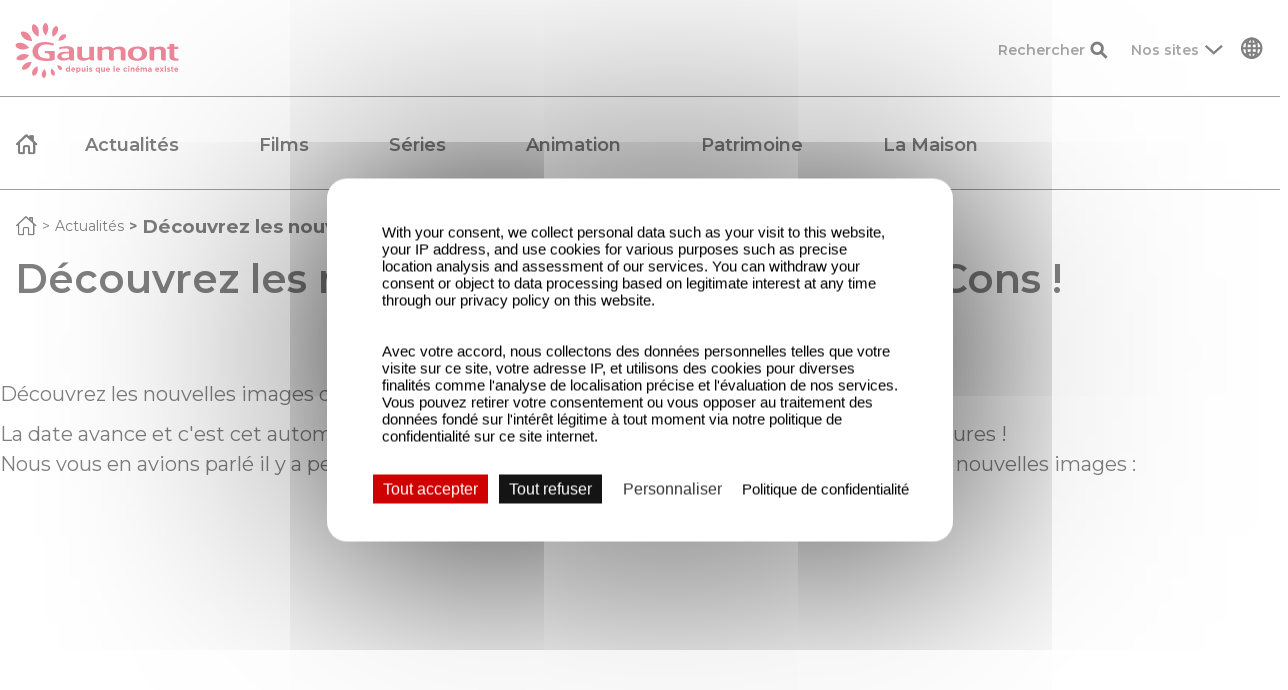

--- FILE ---
content_type: text/html; charset=UTF-8
request_url: https://www.gaumont.com/fr/actualites/decouvrez-les-nouvelles-images-dadieu-les-cons
body_size: 30766
content:

<!DOCTYPE html>
<html lang="fr" dir="ltr" prefix="content: http://purl.org/rss/1.0/modules/content/  dc: http://purl.org/dc/terms/  foaf: http://xmlns.com/foaf/0.1/  og: http://ogp.me/ns#  rdfs: http://www.w3.org/2000/01/rdf-schema#  schema: http://schema.org/  sioc: http://rdfs.org/sioc/ns#  sioct: http://rdfs.org/sioc/types#  skos: http://www.w3.org/2004/02/skos/core#  xsd: http://www.w3.org/2001/XMLSchema# " class="article">
  <head>
    <meta charset="utf-8" />
<meta name="description" content="" />
<link rel="canonical" href="https://www.gaumont.com/fr/actualites/decouvrez-les-nouvelles-images-dadieu-les-cons" />
<meta name="Generator" content="Drupal 9 (https://www.drupal.org)" />
<meta name="MobileOptimized" content="width" />
<meta name="HandheldFriendly" content="true" />
<meta name="viewport" content="width=device-width, initial-scale=1, shrink-to-fit=no" />
<script type="application/ld+json">{
    "@context": "https://schema.org",
    "@graph": [
        {
            "@type": "WebSite",
            "name": "Gaumont, depuis que le cinéma existe",
            "url": "https://www.gaumont.com/fr"
        }
    ]
}</script>
<meta http-equiv="x-ua-compatible" content="ie=edge" />
<link rel="alternate" hreflang="x-default" href="https://www.gaumont.com/fr/actualites/decouvrez-les-nouvelles-images-dadieu-les-cons" />
<link rel="icon" href="/themes/custom/gaumontcom_bootstrap_sass/favicon.ico" type="image/vnd.microsoft.icon" />
<link rel="alternate" hreflang="fr" href="https://www.gaumont.com/fr/actualites/decouvrez-les-nouvelles-images-dadieu-les-cons" />

    <title>Découvrez les nouvelles images d&#039;Adieu Les Cons ! - fr | Gaumont, depuis que le cinéma existe</title>
    <link rel="stylesheet" media="all" href="/sites/com/files/css/optimized/css_0HuQhCQk6T4uSkP7y3Am_i8OJGs5qKd1nIeqcnOIDDI.UzO6YHTpFMQJn8Vidnt2WVTIamF2r7RxwC5WZ0HHp40.css?t93x87" />
<link rel="stylesheet" media="all" href="/sites/com/files/css/optimized/css_97htjIvQ15V1EfeTASftshiMIzLS36LIXVDogWwnlWQ.tgwwLKLi17fuGZeFXbzZ-QR2mj3kHL8ebJR9AqToQiw.css?t93x87" />
<link rel="stylesheet" media="all" href="/sites/com/files/css/optimized/css_Zru9LBZ0sAXcjonUFHSutTAZkU-sNKpHr1JGBQ4FyU0.2NOI4KTvZLH0SMAgTdfTfZ45YGzxzTiccKA5oPqlzfs.css?t93x87" />
<link rel="stylesheet" media="all" href="/sites/com/files/css/optimized/css_kzULKG5pzGyNLykluQb5oDJTQPcLlJKzZ5imyM6J1h8.Vgwd_irQlF8y7gLQVPF0KdVphurIUXbe95GNYxo9Zj8.css?t93x87" />
<link rel="stylesheet" media="all" href="/sites/com/files/css/optimized/css_uI2FntcPi0s7LE7aVRLFPdaOjEJ2AvgJxZxn7U_KEpU.92bW2cOe5QyHTHEIdoN-D37ltp2gXzRwo8Z-ZK7OzuE.css?t93x87" />
<link rel="stylesheet" media="all" href="/sites/com/files/css/optimized/css_LyrrR6JZO8eTCViUPzg899V1r3IBqMYsy9zQoA-d_xo.NN1mC3T5Z_P81PsoFbMpDmyalBXkrrZYperRO0LZfEs.css?t93x87" />
<link rel="stylesheet" media="all" href="/sites/com/files/css/optimized/css_YuXFCqJ6Mh9c2Lz522vxxQKwCuYdi4B4eglcgrxGnjc.mKDTvrvsKlyipxop9j5GF7S5arh53hvt75Je3vpah60.css?t93x87" />
<link rel="stylesheet" media="all" href="/sites/com/files/css/optimized/css_lxokZ0EG-IAT9Qi3VrMNQdvtewjZ855HqeYkl1Qxj6g.G_DqixVErY7YmzVQ_CbgP5ZnWY5LsNfXr5XGfTxgPqA.css?t93x87" />
<link rel="stylesheet" media="all" href="/sites/com/files/css/optimized/css_xnDYBl4OD9snX7Sf9EyJ9VkzRg71lff1OegyGLU8z1w.zbkzIuK2-4NdsCLlv-wcaYNhR4Oe_BCih3dpMQf_G0E.css?t93x87" />
<link rel="stylesheet" media="all" href="/sites/com/files/css/optimized/css_5DeNesAeWY75ShebRlAkjVoqLmMwjuLZN1u-ZRdbQTc.6Hg5PN5CWhnEbBhysgIs3l1hYOS_pSKRQxgLAu3qhmA.css?t93x87" />
<link rel="stylesheet" media="all" href="/sites/com/files/css/optimized/css_gfUtLDXi72df47AexuJ-vm_wJb2QkME0vEvBnJxO6dA.cUVFsz7hRAYusmMSuDjueppWp5MSvp5RsvSF8AqfAXw.css?t93x87" />
<link rel="stylesheet" media="all" href="/sites/com/files/css/optimized/css_CYXnyo1qFoxHAoBBNsSqN8PVNbP8sxeQ_LtauZ50Wgs.uZx1a7ZO-4P5uWf7-R3OKLhPTb_DAvY2_KDHIeMCihY.css?t93x87" />
<link rel="stylesheet" media="all" href="/sites/com/files/css/optimized/css_QF7anExUIQ9m7lRlQYpqk7QebuejK_k7Tyzw3UgZ-hg._3NI6HRcQ_jFbRv6Fk9cWOLI658URGi2R_uo2GoywWg.css?t93x87" />
<link rel="stylesheet" media="all" href="/sites/com/files/css/optimized/css_7QllbjqoprdCwoIdo3V7DWqJKkTBOzMJn-xZmsutiww.PSH92PSRIRIGNEOTtjvolIKubcQWEp9aK0ObbdHDNJc.css?t93x87" />
<link rel="stylesheet" media="all" href="/sites/com/files/css/optimized/css_hnJTGN1fzih_ZZssV428NML2NhpFxXlJrqaLNgE8CHo.mo0xytj8F60HdhyGFbaAi79wXF6gKoU26U8YxB5efu4.css?t93x87" />
<link rel="stylesheet" media="all" href="/sites/com/files/css/optimized/css__13fw7LchbE-h7zw4b3GPIwiFWcaKaefv7L39uOe9so._Z4yR9DlHkhuMaa0oz92TMv8EOKyOi27R9r__qJN7ZQ.css?t93x87" />
<link rel="stylesheet" media="all" href="/sites/com/files/css/optimized/css_0jPT-BWLonFoD1a1XPcxcniBn9WgukRnniaE-xYrMIs.eKIKs_ly31n--CYHjqWkjMhe3AoVe214_9-U9zrMNz4.css?t93x87" />
<link rel="stylesheet" media="all" href="/sites/com/files/css/optimized/css_wcTRp4Ty5SGu4F6Mj_Src4xCVH1pAn1ZKdFhbgibbUI.ifuMoUNZ1TPvbYpyNXAEULSBSFJEZg73wYcK7d8zS8o.css?t93x87" />
<link rel="stylesheet" media="all" href="/sites/com/files/css/optimized/css_XYJeCymlgeYq2fA8gUC7CjnYFGGkur-vgRftab7u22k.bcoUSlhl2EGSbWeQxZFcfufToQoGzmShwil2onldk5U.css?t93x87" />
<link rel="stylesheet" media="all" href="/sites/com/files/css/optimized/css_tdlildou3nAEpVC9SJoaB6Kq0Q-3m9ZyimZjFzbxYhs.XJsXpmXYvzZuOIUitmxb2GvE3uhOYLCkNeUuOT3WaRw.css?t93x87" />
<link rel="stylesheet" media="all" href="/sites/com/files/css/optimized/css_GbvmbJJu3etNuvRxzgpArn9FbrGIPob5sKfVZm03KVw.zU4yez_xHu3pkhPHCQ7pCotJeKcXcyUIGvtNj881I_Y.css?t93x87" />
<link rel="stylesheet" media="all" href="/sites/com/files/css/optimized/css_Q6hS9heFRWwmGWvo9WsD_D6nDHdUaUnYt6sC6_oX9L8.zFN21ARuHTfvoGbf9JrLq_NLWzmPPqZPAO7JiuBAYDk.css?t93x87" />
<link rel="stylesheet" media="all" href="/sites/com/files/css/optimized/css_Mz34rW7q6tVTaynibPwIyO2mdHNIyqme262HoGpcJl8.ZEkt1PoEuVXGGQyMy0H_CXX8Yr7_H4SYDxvKRSZhWyY.css?t93x87" />
<link rel="stylesheet" media="all" href="/sites/com/files/css/optimized/css_41w6dBZ448pJSogyLgoToui9MDm8KnZHhhxIUFUonds.193cHUotn-m-EGT55EbApr9XbEyKVqqUawu0_jziomg.css?t93x87" />
<link rel="stylesheet" media="all" href="/sites/com/files/css/optimized/css_JCU_zSqQm3rvBIXWevl-Uch6AS6Fms27h_AxAbdSM2A.GHlY5DOlZixwCpIbOI0H-_J2NEA9B9H4Dt7gB3NKEog.css?t93x87" />
<link rel="stylesheet" media="all" href="/sites/com/files/css/optimized/css__7a65Qsn2GbI6R4HiSGaSbf2n93vUm8S71hKr7aus8Y.RbzffmvernvmXkD0aYhX-trtsYbmiUD6Hs3toJg9V-I.css?t93x87" />
<link rel="stylesheet" media="all" href="/sites/com/files/css/optimized/css_rav4Czxl6lZP_y6XAkU1YQxGj4d7fYA4YVDBNypJlxc.udsIOKa-doZiWSpd3AafPTGIEZcoGwB_HWAkn61FAHo.css?t93x87" />
<link rel="stylesheet" media="all" href="/sites/com/files/css/optimized/css_PRpLCpZQr4zTfafBQvuU6Ai1fdWr3UHToA3uiawHjkM.qjlA9REGyN80QWwQl1505omO_pwIRh8bpOyierwf8ns.css?t93x87" />
<link rel="stylesheet" media="all" href="/sites/com/files/css/optimized/css_aylBIaNUjhSigWKCcIK0c-t_kOYqAOEKlb80phSXPOI.6gKxFxhZ9PcIlcbcCVJ2s1k0s_yFooV0gOjqjKdAbaM.css?t93x87" />
<link rel="stylesheet" media="all" href="/sites/com/files/css/optimized/css_GavZNGht7ijdhyT2H0uVGOW6jzBQQomQtyM2TBqrD7Y.HJS55bJl8CySgfIswn7N0-0VDVFRbfk5gSOs-wqZR7Q.css?t93x87" />
<link rel="stylesheet" media="all" href="/sites/com/files/css/optimized/css_iYDzQ6kOzLHfojX5uYKRfqBUryAz338d-EVoOzU2HyM.8YZIjIruw7dkcNvNTgx4cyM8TbYLDIaeIvl_nKaf4J4.css?t93x87" />
<link rel="stylesheet" media="all" href="/sites/com/files/css/optimized/css_deEQN6XpU3RSQE7ALLv20wSeF8CdDTqrmuXqwUsYMG4.pWV8xKQyT2PieMLa2QXoOoVN4a0eRJlm_agQU6OtIgI.css?t93x87" />
<link rel="stylesheet" media="all" href="/sites/com/files/css/optimized/css_kXOC5BtpclHEUQps-ptQ3959cnkCPAqs2L668Oe2IA4.YpJMAq9YVzx59lfugIkkRWBGanO6kVmimMPwbd-mKak.css?t93x87" />
<link rel="stylesheet" media="all" href="/sites/com/files/css/optimized/css_p0gYZnEheT1OyQoyP7o3jdFOI3f0c5w4KGiqtPCErFg.Im-tBQhc0ukQ1zRS5WCUUMoKVrpgCZrSreXj2jRwkmY.css?t93x87" />
<link rel="stylesheet" media="all" href="/sites/com/files/css/optimized/css_hjf1Oc6jpRVsZKX0ETwiwhjOxqnnuh7JKHbs7Pb4wp4.RFWXMJtRs_m9WhCAXMzBnuuBoHMhqfYt-4CCo6wyZ1s.css?t93x87" />
<link rel="stylesheet" media="all" href="/sites/com/files/css/optimized/css_qVH5gsSyPSE3c29cyXKFW10uSqro3FmSMGId1549css.8AY6LfFTF0N1Tg9lsSThjw3unQe3EBOygzNeTtvlddE.css?t93x87" />
<link rel="stylesheet" media="all" href="//cdn.jsdelivr.net/gh/jackocnr/intl-tel-input@v17.0.19/build/css/intlTelInput.min.css" />
<link rel="stylesheet" media="all" href="/sites/com/files/css/optimized/css_Q7zLgQvyD3dkOHXnT2wFwjtThfQupYWs-a29sqLPi4I.yUeLJ831Jp8Q5GMc9kQCtrDuck3wwch0vvrwWYz3rWo.css?t93x87" />
<link rel="stylesheet" media="all" href="/sites/com/files/css/optimized/css_BmLhRcaaqxHxDok9do7fvT7y0A4VGK_nT2JFboHrukM.6l3yge9NdlSifnPWbMFCr9HOjFgiEatBqy2k1w-7v58.css?t93x87" />
<link rel="stylesheet" media="all" href="/sites/com/files/css/optimized/css_kJqax_RkZBAk2I3Nq_rTD9LHc0oMwWKlanYK42ORIfM.zsJwc_MP_UOXIQG2m_9AIXuqJ5zC39DffYCsmjQcOF4.css?t93x87" />
<link rel="stylesheet" media="all" href="/sites/com/files/css/optimized/css_Yr636os5GaGuBCPodlgkqN9g_nL1pvHJs1tcf6yszis.cWJ68JDq2CSSimPFaeExEIhvBJ1iEznuJwk3bQHm8bQ.css?t93x87" />
<link rel="stylesheet" media="all" href="/sites/com/files/css/optimized/css_BKMZFpHo1EuRbZl8BN3TRh1hEylwiRjaZUHmLcaSF3E.hultH9O38Z2iKNoATe1XtrWQCNriJLqVG5OIVUyosSU.css?t93x87" />
<link rel="stylesheet" media="all" href="/sites/com/files/css/optimized/css_vOD9-5JiqhFy7oiIOzO00o2XLgmR6XH8SUL8LL585Vc.kd-4F5biDYcRZFPzT5vw4UPHlcyGX3mLgY45MlkFntY.css?t93x87" />
<link rel="stylesheet" media="all" href="/sites/com/files/css/optimized/css_zHi3dbHiaBJpJ_yNQ9M2Npjv_kdDZgsnOJhTzF806NQ.UbHWxgRNyhV1HBtT-cul-yGKX9obH7IsWQugdLotWVc.css?t93x87" />
<link rel="stylesheet" media="all" href="/sites/com/files/css/optimized/css_EPlI4p9fOXru85VXhv672o5OK8fgMsYPLaLBZTeEE4w.9hVp4gxnd0JbNvjlkpKxAGYa_ufUNRaDYxfbWIPNJ00.css?t93x87" />
<link rel="stylesheet" media="all" href="/sites/com/files/css/optimized/css_zaONKoVbo0l69XbCwln3ceB4og-AEQy3ikxyuTYlc34.YD2RQxHhQ6mTZw4ODh75q4FXQ_piUZcSGglqY8eUom8.css?t93x87" />
<link rel="stylesheet" media="all" href="/sites/com/files/css/optimized/css_9iVjmNPVakliRqCM4x_595CCj5Pn4mD-DXORW_mGmuw.kd1vCmINFrstoukJj7biY9TU-xjS3JChptDTJr73kbE.css?t93x87" />
<link rel="stylesheet" media="all" href="/sites/com/files/css/optimized/css_YNGMdMSrQsL5NuvfNpWusNBBxZBH_p5XhV8cO2Up_bA.3PwgsXXmoD9Kgsfa0jWo2LeCZkGvgFoYxvB1-we7Bf4.css?t93x87" />
<link rel="stylesheet" media="all" href="/sites/com/files/css/optimized/css_x7dTuDt9dhzFze4xQJiZxjdcLkAvE9zvc8PMMVQ9rc8.zmh5RcQMaQLfUzac3hJ7URmkxG-D95uF5kTBbhsodK0.css?t93x87" />
<link rel="stylesheet" media="all" href="/sites/com/files/css/optimized/css_JO8MZD6nHjg_6oXhv1_ZHkqT_hBmsk02IuBXGl5_p_o.DJDbpBY2Kuv1z9gG-goMZl4j_4z9sh1V2fUg984SnN0.css?t93x87" />
<link rel="stylesheet" media="all" href="/sites/com/files/css/optimized/css_xq2miP2LnpzRpLwMqhXhCs1fhBi9UO5UxYjIAgUDyYs.bP2ITBXuhXR038vA4QRZshNq1CsZyi_w_vEqsiLx9Yw.css?t93x87" />

    

                    <script src="/libraries/tarteaucitron-gaumont-com/tarteaucitron.js"></script>
        <script type="text/javascript">
          var tarteaucitronForceLanguage = document.getElementsByTagName('html')[0].getAttribute('lang');
          tarteaucitron.init({
            "privacyUrl": "https:\/\/www.gaumont.com\/fr\/rgpd", /* Privacy policy url */
            "bodyPosition": "bottom", /* or top to bring it as first element for accessibility */

            "hashtag": "#tarteaucitron", /* Open the panel with this hashtag */
            "cookieName": "tarteaucitron-gaumont", /* Cookie name */

            "orientation": "middle", /* Banner position (top - bottom) */

            "groupServices": false, /* Group services by category */
            "serviceDefaultState": "wait", /* Default state (true - wait - false) */

            "showAlertSmall": false, /* Show the small banner on bottom right */
            "cookieslist": true, /* Show the cookie list */

            "closePopup": false, /* Show a close X on the banner */

            "showIcon": true, /* Show cookie icon to manage cookies */
            //"iconSrc": "", /* Optionnal: URL or base64 encoded image */
            "iconPosition": "BottomRight", /* BottomRight, BottomLeft, TopRight and TopLeft */

            "adblocker": false, /* Show a Warning if an adblocker is detected */

            "DenyAllCta" : true, /* Show the deny all button */
            "AcceptAllCta" : true, /* Show the accept all button when highPrivacy on */
            "highPrivacy": true, /* HIGHLY RECOMMANDED Disable auto consent */

            "handleBrowserDNTRequest": false, /* If Do Not Track == 1, disallow all */

            "removeCredit": true, /* Remove credit link */
            "moreInfoLink": true, /* Show more info link */

            "useExternalCss": false, /* If false, the tarteaucitron.css file will be loaded */
            "useExternalJs": false, /* If false, the tarteaucitron.js file will be loaded */

            //"cookieDomain": ".my-multisite-domaine.fr", /* Shared cookie for multisite */

            "readmoreLink": "", /* Change the default readmore link */

            "mandatory": false, /* Show a message about mandatory cookies */
            "mandatoryCta": false /* Show the disabled accept button when mandatory on */
          });
          (tarteaucitron.job = tarteaucitron.job || []).push('instagram', 'twitter', 'youtube');
        </script>

                <script type="text/javascript">
          tarteaucitron.user.googletagmanagerId = "GTM-PMWX8T9";
          (tarteaucitron.job = tarteaucitron.job || []).push('googletagmanager');
        </script>
                    <script type="text/javascript">
          tarteaucitron.user.analyticsUa = "UA-1628098-39";
          tarteaucitron.user.analyticsMore = function () { /* optionnal ga.push() */ };
          tarteaucitron.user.analyticsUaCreate = { /* optionnal create configuration */ };
          tarteaucitron.user.analyticsAnonymizeIp = true;
          tarteaucitron.user.analyticsPageView = { /* optionnal pageview configuration */ };
          tarteaucitron.user.analyticsMore = function () { /* optionnal ga.push() */ };
          (tarteaucitron.job = tarteaucitron.job || []).push('analytics');
        </script>
                    <script type="text/javascript">
          tarteaucitron.user.adwordsremarketingId = "UA-6199352-3";
          (tarteaucitron.job = tarteaucitron.job || []).push('googleadwordsremarketing');
        </script>
                    <script type="text/javascript">
          tarteaucitron.user.facebookpixelId = "UA-6199352-3";
          tarteaucitron.user.facebookpixelMore = function () { /* add here your optionnal facebook pixel function */ };
          (tarteaucitron.job = tarteaucitron.job || []).push('facebookpixel');
        </script>
            <script type="text/javascript">
        (tarteaucitron.job = tarteaucitron.job || []).push('geolocation');
      </script>
                                            </head>
  <body class="layout-no-sidebars has-featured-top page-node-431 path-node node--type-article entity-node-canonical">
  <!--<div id="loading">
      <svg id="Calque_1" style="max-width: 250px; margin-top: 25%" data-name="Calque 1" xmlns="http://www.w3.org/2000/svg" xmlns:xlink="http://www.w3.org/1999/xlink" viewBox="0 0 164 55">
        <defs>
          <style>
            .cls-1 {
              fill: none;
            }

            .cls-2 {
              clip-path: url(#clippath);
            }

            .cls-3 {
              fill: #d81033;
            }

            .cls-4 {
              clip-path: url(#clippath-1);
            }
          </style>
          <clipPath id="clippath">
            <rect class="cls-1" x=".28" y="0" width="163.44" height="55"/>
          </clipPath>
          <clipPath id="clippath-1">
            <rect class="cls-1" x=".28" y="0" width="163.44" height="55"/>
          </clipPath>
        </defs>
        <g class="cls-2">
          <g class="cls-4">
            <path class="cls-3" d="M42.45,42.17c-.09,.07-.07,.22-.07,.22,.21,2.35,1.15,3.42,1.72,3.87,1.3,1.01,2.43,.64,2.61,.46h0c.19-.17,.66-1.27-.26-2.63-.41-.6-1.43-1.57-3.77-1.98,0,0-.15-.03-.23,.06m0,0s0,0,0,0c0,0,0,0,0,0h0Zm-6.3,3.7c-.74,2.85-.22,4.31,.21,5.07,.97,1.73,2.32,1.88,2.6,1.76h0c.29-.1,1.22-1.09,.82-3.04-.18-.86-.74-2.31-3.16-3.98,0,0-.16-.1-.29-.04h0c-.14,.04-.19,.22-.19,.22m-7.05,.41c-2.22,2.67-2.4,4.49-2.33,5.53,.17,2.34,1.54,3.17,1.9,3.19h0c.36,.04,1.84-.55,2.4-2.83,.24-1.01,.37-2.84-1.38-5.83,0,0-.12-.19-.29-.19h0c-.17-.03-.31,.14-.31,.14m-6.96-2.92s0,0,0,0c0,0,0,0,0,0h0Zm-4.86,5.17c-.65,2.59,.53,3.97,.91,4.12h0c.37,.17,2.19,.06,3.6-2.2,.62-1,1.41-2.93,.59-6.79,0,0-.06-.24-.24-.3-.17-.09-.38,.04-.38,.04-3.35,2.09-4.19,3.99-4.48,5.13m-8.46-6.77c-2.15,2.2-1.97,3.98-1.67,4.35h0c.27,.39,1.85,1.21,4.57-.22,1.2-.64,3.4-1.99,4.82-6.31,0,0,.08-.28-.06-.44h0c-.11-.18-.41-.18-.41-.18-4.55,.14-6.31,1.83-7.26,2.8m-7.34-5.9h0c.13,.51,1.61,1.88,4.99,1.44,1.49-.2,4.15-.66,7.29-4.61,0,0,.19-.26,.1-.48h0c-.05-.23-.35-.34-.35-.34-4.78-1.61-7.14-.57-8.5,.07-3.08,1.46-3.7,3.42-3.54,3.93m3.87-16.1c-3.67-.15-4.96,1.65-5.06,2.21h0c-.13,.55,.39,2.55,3.83,3.82,1.52,.56,4.48,1.5,9.45-.69,0,0,.31-.15,.34-.41h0c.08-.24-.16-.5-.16-.5-3.75-3.93-6.79-4.37-8.41-4.44m11.66-1.91s0,0,0,0c0,0,0,0,0,0h0Zm.1-.52c-1.41-5.24-3.77-6.79-5.16-7.63-3.15-1.89-5.24-1.22-5.6-.77h0c-.38,.43-.96,2.47,1.46,5.24,1.07,1.22,3.29,3.41,8.71,3.87,0,0,.34,.02,.49-.19,.19-.18,.1-.52,.1-.52m6.13-3.91s0,0,0,0h0Zm.3-.39c1-4.91-.09-7.49-.9-8.79-1.83-2.94-4.05-3.13-4.54-2.9h0c-.5,.2-1.54,1.95-.99,5.22,.21,1.24,1.57,4.54,5.63,6.82,0,0,.27,.16,.49,.05,.24-.08,.31-.39,.31-.39m7.45-.98c2.51-3.85,2.54-6.57,2.3-7.98C32.74,.77,30.95-.02,30.45,0h0c-.5,0-2.26,.91-2.72,4.12-.21,1.42-.35,4.05,2.46,7.95,0,0,.18,.24,.42,.22h0c.23,.02,.41-.23,.41-.23m7.76,8.5l-2.55-.76c-4.32-1.2-8.37-.65-8.37-.65-5.08,.43-7.36,2.69-7.36,2.69-3.91,3.29-2.85,8.34-2.85,8.34,1.05,5.34,6.32,6.76,6.32,6.76,3.62,1.23,8.77,1.03,8.77,1.03,3.88-.13,6.08-.76,6.08-.76,.96-.31,.85-1.22,.85-1.22v-8h-10.01v2.25h2.17c.43-.02,1.29-.02,1.97,.62,.69,.63,.72,1.58,.72,1.58v2.85c-1.97,.37-4.06,.05-4.06,.05-3.57-.36-5.05-1.61-5.05-1.61-.69-.43-2.84-2.63-2.39-6.07,.45-3.44,2.72-4.8,2.72-4.8,1.41-1.16,4.09-1.29,4.09-1.29,3.71-.42,8.95,1.1,8.95,1.1v-2.1Zm4.12-12.97c.62-3.01-.64-4.26-1.07-4.41h0c-.42-.17-2.25-.02-3.72,2.56-.65,1.14-1.61,3.38-.52,7.63,0,0,.08,.27,.28,.32h0c.19,.09,.43-.06,.43-.06,3.63-2.47,4.35-4.75,4.61-6.04m6.85,7.89c1.75-1.93,1.33-3.54,1.07-3.84h0c-.24-.31-1.73-.93-3.92,.33-.96,.56-2.54,1.72-3.58,5.3,0,0-.06,.23,.07,.36h0c.1,.15,.34,.13,.34,.13,3.72-.25,5.28-1.46,6.02-2.29m4.3,18.69c-.62,.42-2.77,1.12-4.86,1.04-.51-.02-2.38-.28-2.62-1.74-.13-.78,.03-1.82,1.24-2.4,1.17-.56,3.37-.54,5.03-.54h1.21v3.64Zm4.88-6.85s.36-2.78-3.62-3.7c0,0-3.43-.64-6.62-.18,0,0-2.44,.22-4.54,.98v2.11s1.7-.67,3.53-.93c1.84-.27,3.38-.21,4.29-.05,0,0,2.15,.16,2.09,1.89v1.26s-2.86,.02-4.06,.05c-1.2,.03-4.39,.21-6.23,1.76,0,0-1.6,1.2-1.49,3.01,0,0-.27,2.69,3.62,3.86,0,0,2.37,.64,5.86-.24,0,0,1.51-.38,2.3-.87,0,0,.35,1.27,2.69,1.36,.07-.01,2.19,0,2.19,0v-10.29Zm17.71,10.11h2.36v-13.59h-4.81v10.28c-1.7,1.05-4.16,.98-4.16,.98-3.16,0-2.95-2.28-2.95-2.28v-8.98h-4.88v9.87c.34,3.6,4.68,3.9,4.68,3.9,2.55,.31,4.57-.36,5.6-.69,1.03-.34,1.88-.96,1.88-.96,.27,1.43,2.3,1.48,2.3,1.48m30.78,0h2.98v-9.86c-.48-4.34-5.68-4-5.68-4-4.25,.02-6.57,1.98-6.57,1.98-1.45-2.23-5.23-2.02-5.23-2.02-3.95,.07-5.77,1.82-5.77,1.82v-1.52h-4.63v11.75c.14,1.7,1.86,1.89,1.86,1.89h2.84v-10.27c1.45-.95,3.77-1.02,3.77-1.02,3.04-.09,3.09,1.95,3.09,1.95v7.54c.04,1.66,2,1.79,2,1.79h2.75v-10.27c1.55-1.09,4.18-1.02,4.18-1.02,2.57,0,2.7,2.02,2.7,2.02v7.63c.11,1.39,1.7,1.61,1.7,1.61m15.1-1.77s-4.27,.43-4.57-4.76c0,0-.28-5.19,4.36-5.26,1.15-.02,4.23,.21,4.57,4.74,0,0,.32,5.17-4.36,5.28m9.57-5.23c-.28-5.43-5.32-6.89-9.59-6.9-10.49-.02-9.76,7.33-9.76,7.33,.49,7.46,9.64,6.9,9.64,6.9,10.42-.02,9.7-7.33,9.7-7.33m15.91,7.02h2.77l-.02-9.85c-.02-1.05-.55-1.82-.55-1.82-1.72-2.63-5.86-2.16-5.86-2.16-3.38,.1-5.22,1.76-5.22,1.76v-1.54h-4.66v11.55c.01,1.92,2.13,2.06,2.13,2.06h2.57v-10.29c2.12-1.23,4.47-.97,4.47-.97,2.69,.26,2.39,2.41,2.39,2.41v6.99c.08,1.7,1.98,1.86,1.98,1.86m11.33-4.41v-7.09h4.05v-2.12h-4.06v-2.73h-4.88v2.73s-2.12,0-2.12,0v2.12h2.13v7.86c.14,2.63,2.01,3.57,4.76,3.88,2.75,.31,4.53-.31,4.53-.31v-2.01c-2.15,.38-3.3-.22-3.3-.22-1.18-.51-1.11-2.12-1.11-2.12"/>
            <path class="cls-3" d="M162.23,46.35h-1.77c.09-.53,.41-.88,.9-.88s.8,.36,.87,.88m1.14,.44v-.02c0-1.17-.63-2.25-2.01-2.25-1.2,0-2.05,.97-2.05,2.15v.02c0,1.27,.92,2.14,2.16,2.14,.75,0,1.3-.29,1.69-.77l-.67-.59c-.32,.3-.61,.42-1,.42-.52,0-.9-.28-1.01-.81h2.88c0-.11,.02-.18,.02-.29m-4.82,1.78v-.94c-.17,.09-.36,.15-.58,.15-.26,0-.38-.13-.38-.4v-1.77h.97v-1h-.97v-1.06h-1.17v1.06h-.49v1h.49v1.96c0,.96,.49,1.24,1.2,1.24,.39,0,.68-.09,.93-.24m-3.28-1.09v-.02c0-.76-.67-1.03-1.25-1.23-.45-.15-.84-.26-.84-.49v-.02c0-.16,.15-.29,.43-.29,.3,0,.71,.15,1.12,.39l.45-.81c-.45-.3-1.02-.48-1.54-.48-.83,0-1.51,.47-1.51,1.31v.02c0,.8,.66,1.07,1.23,1.24,.46,.14,.86,.22,.86,.48v.02c0,.19-.15,.31-.49,.31-.39,0-.86-.17-1.3-.49l-.5,.77c.55,.43,1.2,.62,1.77,.62,.9,0,1.58-.42,1.58-1.34m-4.33-2.88h-1.17v4.14h1.17v-4.14Zm.03-1.5h-1.23v1.04h1.23v-1.04Zm-2.15,5.63l-1.46-2.12,1.4-2.01h-1.23l-.78,1.2-.77-1.2h-1.26l1.4,2.04-1.45,2.1h1.23l.83-1.29,.83,1.29h1.26Zm-5.78-2.39h-1.77c.09-.53,.41-.88,.9-.88s.8,.36,.87,.88m1.14,.44v-.02c0-1.17-.63-2.25-2.01-2.25-1.2,0-2.04,.97-2.04,2.15v.02c0,1.27,.92,2.14,2.16,2.14,.75,0,1.3-.29,1.69-.77l-.67-.59c-.32,.3-.61,.42-1,.42-.52,0-.9-.28-1.01-.81h2.88c0-.11,.02-.18,.02-.29m-8.68,.49c0,.42-.37,.73-.92,.73-.38,0-.64-.19-.64-.5v-.02c0-.37,.31-.57,.81-.57,.29,0,.55,.06,.75,.15v.21Zm1.11,1.46v-2.4c0-1.12-.56-1.78-1.84-1.78-.7,0-1.15,.13-1.61,.33l.29,.9c.38-.14,.69-.22,1.14-.22,.59,0,.89,.27,.89,.76v.07c-.29-.1-.59-.17-1.01-.17-.98,0-1.67,.42-1.67,1.32v.02c0,.82,.64,1.27,1.42,1.27,.57,0,.96-.21,1.25-.52v.45h1.13Zm-4.77,0v-2.69c0-1-.52-1.52-1.4-1.52-.56,0-1,.23-1.36,.66-.22-.42-.63-.66-1.17-.66-.59,0-.95,.32-1.22,.66v-.59h-1.17v4.14h1.17v-2.31c0-.56,.27-.84,.71-.84s.69,.29,.69,.84v2.31h1.17v-2.31c0-.56,.27-.84,.71-.84s.69,.29,.69,.84v2.31h1.17Zm-8.52-2.39h-1.77c.09-.53,.41-.88,.9-.88s.8,.36,.87,.88m1.14,.44v-.02c0-1.17-.63-2.25-2.01-2.25-1.2,0-2.05,.97-2.05,2.15v.02c0,1.27,.92,2.14,2.16,2.14,.75,0,1.3-.29,1.69-.77l-.67-.59c-.32,.3-.61,.42-1,.42-.52,0-.9-.28-1.01-.81h2.88c0-.11,.02-.18,.02-.29m-1.59-2.64l.99-.93-1.01-.44-.87,1.37h.9Zm-3.48,4.59v-2.68c0-.95-.52-1.54-1.4-1.54-.59,0-.94,.32-1.21,.66v-.59h-1.17v4.14h1.17v-2.31c0-.56,.29-.84,.73-.84s.71,.29,.71,.84v2.31h1.17Zm-5.09-4.14h-1.17v4.14h1.17v-4.14Zm.03-1.5h-1.23v1.04h1.23v-1.04Zm-2.21,4.97l-.69-.69c-.29,.27-.56,.44-.95,.44-.64,0-1.05-.51-1.05-1.14v-.02c0-.61,.42-1.13,1-1.13,.42,0,.68,.18,.94,.46l.72-.77c-.39-.43-.87-.69-1.65-.69-1.27,0-2.17,.97-2.17,2.15v.02c0,1.18,.91,2.14,2.15,2.14,.83,0,1.29-.32,1.69-.76m-8.36-1.73h-1.77c.09-.53,.41-.88,.9-.88s.8,.36,.87,.88m1.14,.44v-.02c0-1.17-.63-2.25-2.01-2.25-1.2,0-2.05,.97-2.05,2.15v.02c0,1.27,.92,2.14,2.16,2.14,.75,0,1.3-.29,1.69-.77l-.67-.59c-.32,.3-.61,.42-1,.42-.52,0-.9-.28-1.01-.81h2.88c0-.11,.02-.18,.02-.29m-5.16-3.68h-1.17v5.63h1.17v-5.63Zm-5.94,3.24h-1.77c.09-.53,.41-.88,.9-.88s.8,.36,.87,.88m1.14,.44v-.02c0-1.17-.63-2.25-2.01-2.25-1.2,0-2.05,.97-2.05,2.15v.02c0,1.27,.92,2.14,2.16,2.14,.75,0,1.3-.29,1.69-.77l-.67-.59c-.32,.3-.61,.42-1,.42-.52,0-.9-.28-1.01-.81h2.88c0-.11,.02-.18,.02-.29m-5.1,1.95v-4.14h-1.17v2.31c0,.56-.29,.84-.73,.84s-.71-.29-.71-.84v-2.31h-1.17v2.68c0,.95,.52,1.54,1.4,1.54,.59,0,.94-.32,1.21-.66v.59h1.17Zm-6.16-2.06c0,.69-.46,1.14-1,1.14s-1.01-.46-1.01-1.14v-.02c0-.69,.46-1.14,1.01-1.14s1,.46,1,1.14v.02Zm1.16,3.3v-5.37h-1.17v.54c-.28-.33-.66-.62-1.29-.62-.98,0-1.88,.76-1.88,2.14v.02c0,1.38,.92,2.14,1.88,2.14,.61,0,1-.29,1.29-.67v1.83h1.17Zm-7.7-2.49v-.02c0-.76-.67-1.03-1.25-1.23-.45-.15-.84-.26-.84-.49v-.02c0-.16,.15-.29,.43-.29,.3,0,.71,.15,1.12,.39l.45-.81c-.45-.3-1.02-.48-1.54-.48-.83,0-1.51,.47-1.51,1.31v.02c0,.8,.66,1.07,1.23,1.24,.46,.14,.86,.22,.86,.48v.02c0,.19-.15,.31-.49,.31-.39,0-.86-.17-1.3-.49l-.5,.77c.55,.43,1.2,.62,1.78,.62,.9,0,1.58-.42,1.58-1.34m-4.33-2.88h-1.17v4.14h1.17v-4.14Zm.03-1.5h-1.23v1.04h1.23v-1.04Zm-2.5,5.63v-4.14h-1.17v2.31c0,.56-.29,.84-.73,.84s-.71-.29-.71-.84v-2.31h-1.17v2.68c0,.95,.52,1.54,1.4,1.54,.59,0,.94-.32,1.21-.66v.59h1.17Zm-5.99-2.06c0,.69-.46,1.14-1.01,1.14s-1-.46-1-1.14v-.02c0-.69,.46-1.14,1-1.14s1.01,.46,1.01,1.14v.02Zm1.17,0v-.02c0-1.38-.92-2.14-1.88-2.14-.61,0-1,.29-1.29,.67v-.59h-1.17v5.37h1.17v-1.78c.28,.33,.66,.62,1.29,.62,.98,0,1.88-.76,1.88-2.14m-6.55-.33h-1.77c.09-.53,.41-.88,.9-.88s.8,.36,.87,.88m1.14,.44v-.02c0-1.17-.63-2.25-2.01-2.25-1.2,0-2.05,.97-2.05,2.15v.02c0,1.27,.92,2.14,2.16,2.14,.75,0,1.3-.29,1.69-.77l-.67-.59c-.32,.3-.61,.42-1,.42-.52,0-.9-.28-1.01-.81h2.88c0-.11,.02-.18,.02-.29m-6.26-.11c0,.69-.46,1.14-1,1.14s-1.01-.46-1.01-1.14v-.02c0-.69,.46-1.14,1.01-1.14s1,.46,1,1.14v.02Zm1.16,2.06v-5.63h-1.17v2.04c-.28-.33-.66-.62-1.29-.62-.98,0-1.88,.76-1.88,2.14v.02c0,1.38,.92,2.14,1.88,2.14,.61,0,1-.29,1.29-.67v.59h1.17Z"/>
          </g>
        </g>
      </svg>
  </div>-->
  <div class="overlay"></div>
    <a href="#main-content" class="visually-hidden focusable skip-link">
      Aller au contenu principal
    </a>
    
      <div class="dialog-off-canvas-main-canvas" data-off-canvas-main-canvas>
    <div id="page-wrapper">
  <div id="page">
    <header id="header" class="header" role="banner" aria-label="Entête du site">
                        <nav class="navbar navbar-dark" id="navbar-top">
                          <section class="region region-secondary-menu">
      <a href="/fr" title="Accueil" rel="home" class="navbar-brand">
          <img src="/themes/custom/gaumontcom_bootstrap_sass/logo-fr.svg" alt="Accueil" class="img-fluid d-inline-block align-top" />
        <span class="ml-2 d-none d-md-inline"></span>
  </a>
<nav role="navigation" aria-labelledby="block-topmenu-menu" id="block-topmenu" class="block block-menu navigation menu--top-menu">
            
  <span class="visually-hidden" id="block-topmenu-menu">top menu</span>
  

        
              <div class="clearfix nav">
                                <a href="/fr/modal_search" class="use-ajax btn-search nav-link use-ajax btn-search nav-link--fr-modal-search" data-bs-toggle="modal" data-bs-target="#searchModal" rel="nofollow" data-drupal-link-system-path="modal_search">Rechercher</a>
                                        <div class="dropdown-link">
              <button class="link-our">
                <span>Nos sites</span>
              </button>
                                            <div class="dropdown-menu" aria-labelledby="dropdownMenuButton">
                      <a href="https://www.gaumontconnect.com/" target="_blank">Gaumont Connect</a>
                      <a href="https://www.gaumontclassique.fr/" target="_blank" title="Gaumont Classique">Gaumont Classique</a>
                      <a href="https://gparchives.com/" target="_blank" title="GP Archives">GP Archives</a>
                </div>
      
                        </div>
                              <div class="language_form_wrapper">
          <div class="language_logo"></div>
            <div class="language_form">
              

  <nav class="language-switcher-language-url nav links-inline"><span hreflang="fr" data-drupal-link-system-path="node/431" class="fr nav-link is-active"><a href="/fr/actualites/decouvrez-les-nouvelles-images-dadieu-les-cons" class="language-link is-active" hreflang="fr" data-drupal-link-system-path="node/431">fr</a></span><span hreflang="en" data-drupal-link-system-path="node/431" class="en nav-link"><a href="/en/node/431" class="language-link" hreflang="en" data-drupal-link-system-path="node/431">en</a></span><span hreflang="de" data-drupal-link-system-path="node/431" class="de nav-link"><a href="/de/node/431" class="language-link" hreflang="de" data-drupal-link-system-path="node/431">de</a></span><span hreflang="es" data-drupal-link-system-path="node/431" class="es nav-link"><a href="/es/node/431" class="language-link" hreflang="es" data-drupal-link-system-path="node/431">es</a></span><span hreflang="it" data-drupal-link-system-path="node/431" class="it nav-link"><a href="/it/node/431" class="language-link" hreflang="it" data-drupal-link-system-path="node/431">it</a></span></nav>

            </div>
        </div>
        <div class="orient-item">
          <button id="burger-menu">
            <span class="box box_item1"></span>
            <span class="box box_item2"></span>
            <span class="box box_item3"></span>
          </button>
        </div>
      </div>
      


  </nav>

  </section>

              
                                  </nav>
                <nav class="navbar navbar-dark bg-primary navbar-expand-lg" id="navbar-main">
                      
                          <div class="primary-navigation" id="CollapsingNavbar">
                                  <nav role="navigation" aria-labelledby="block-gaumontcom-bootstrap-sass-main-menu-menu" id="block-gaumontcom-bootstrap-sass-main-menu" class="block block-menu navigation menu--main">
            
  <span class="visually-hidden" id="block-gaumontcom-bootstrap-sass-main-menu-menu">Navigation principale</span>
  

        
              <ul class="clearfix nav navbar-nav">
                    <li class="nav-item">
                          <a href="/fr" target="_self" class="nav-link nav-link--fr" data-drupal-link-system-path="&lt;front&gt;">Accueil</a>
        
        

      </li>
                <li class="nav-item">
                          <a href="/fr/actualites" target="_self" class="nav-link nav-link--fr-actualites" data-drupal-link-system-path="news">Actualités</a>
        
        

      </li>
                <li class="nav-item">
                          <a href="/fr/films" target="_self" class="nav-link nav-link--fr-films" data-drupal-link-system-path="node/44">Films</a>
        
        

      </li>
                <li class="nav-item">
                          <a href="/fr/series" target="_self" class="nav-link nav-link--fr-series" data-drupal-link-system-path="node/46">Séries</a>
        
        

      </li>
                <li class="nav-item">
                          <a href="/fr/animation" target="_self" class="nav-link nav-link--fr-animation" data-drupal-link-system-path="node/47">Animation</a>
        
        

      </li>
                <li class="nav-item">
                          <a href="/fr/patrimoine" target="_self" class="nav-link nav-link--fr-patrimoine" data-drupal-link-system-path="node/37">Patrimoine</a>
        
        

      </li>
                <li class="nav-item">
                          <a href="/fr/corporate" target="_self" class="nav-link nav-link--fr-corporate" data-drupal-link-system-path="node/3">La Maison</a>
        
        

      </li>
        </ul>
  


  </nav>


                                	          </div>
                                          </nav>
          </header>
          <div class="highlighted">
        <aside class="container section clearfix" role="complementary">
          
        </aside>
      </div>
                      <div class="featured-top">
          <aside class="featured-top__inner section clearfix" role="complementary">
              <section class="row region region-featured-top">
    <div id="block-gaumontcom-bootstrap-sass-breadcrumbs" class="block block-system block-system-breadcrumb-block">
  
    
      <div class="content">
      

  <script type="application/ld+json">
  {
    "@context": "https://schema.org",
    "@type": "BreadcrumbList",
    "itemListElement": [
              {
          "@type": "ListItem",
          "position": 1,
          "name": "Accueil"
          ,"item": "https://www.gaumont.com/fr"        },              {
          "@type": "ListItem",
          "position": 2,
          "name": "Actualités"
          ,"item": "https://www.gaumont.com/fr/actualites"        },              {
          "@type": "ListItem",
          "position": 3,
          "name": "Découvrez les nouvelles images d&#039;Adieu Les Cons !"
                  }          ]
  }
  </script>
  <div class="container-fluid">
    <nav role="navigation" aria-label="breadcrumb">
      <ol class="breadcrumb">
                              <li class="breadcrumb-item">
              <a href="/fr">Accueil</a>
            </li>
                                        <li class="breadcrumb-item">
              <a href="/fr/actualites">Actualités</a>
            </li>
                                        <li class="breadcrumb-item active">
              Découvrez les nouvelles images d&#039;Adieu Les Cons !
            </li>
                        </ol>
    </nav>
  </div>

    </div>
  </div>

  </section>

          </aside>
        </div>
              <div id="main-wrapper" class="layout-main-wrapper clearfix">
              <div id="main">
          
          <div class="row-offcanvas row-offcanvas-left clearfix">
              <main class="main-content col" id="content" role="main">
                <section class="section">
                  <a id="main-content" tabindex="-1"></a>
                    <div data-drupal-messages-fallback class="hidden"></div>
<div id="block-gaumontcom-bootstrap-sass-content" class="block block-system block-system-main-block">
  
    
      <div class="content">
      

<article data-history-node-id="431" role="article" about="/fr/actualites/decouvrez-les-nouvelles-images-dadieu-les-cons" class="node node--type-article node--view-mode-full clearfix">
  <header>
    
    
      </header>
  <div class="node__content clearfix">
    <div class="container-fluid single-item">
            
            <h1><span class="field field--name-title field--type-string field--label-hidden">Découvrez les nouvelles images d&#039;Adieu Les Cons !</span>
</h1>

                    <p class="subtitle"></p>
      
                </div>

                          <div>  <div class="paragraph paragraph--type--news-content-text paragraph--view-mode--default">
          <div class="paragraph-control">
          <div class="layout layout--onecol">
    <div  class="layout__region layout__region--content">
      
            <div class="clearfix text-formatted field field--name-field-news-content-text field--type-text-long field--label-hidden field__item"><p>Découvrez les nouvelles images d' Adieu Les Cons !</p>
<p>La date avance et c'est cet automne qu'Albert Dupontel fait son grand retour dans les salles obscures !<br />
Nous vous en avions parlé il y a peu de la sortie événement de ce film, visionnez dès à présent les nouvelles images : </p>
<iframe width="560" height="315" src="https://www.youtube.com/embed/tuigcVwi9kc" frameborder="0" allow="accelerometer; autoplay; encrypted-media; gyroscope; picture-in-picture" allowfullscreen=""></iframe><!--more--><p>
Ce nouveau trailer met à l'honneur le personnage complètement barré incarné par le telentueux Albert Dupontel. </p>
<p>Délice d'humour noir, Adieu les Cons sera le film à ne pas rater cet automne. Pour rappel, voici le synopsis:<br /><em>Lorsque Suze Trappet apprend à 43 ans qu’elle est sérieusement malade, elle décide de partir à la recherche de l'enfant qu’elle a été forcée d'abandonner quand elle avait 15 ans.<br />
Sa quête administrative va lui faire croiser JB, quinquagénaire en plein burn out, et M. Blin, archiviste aveugle d’un enthousiasme impressionnant. À eux trois, ils se lancent dans une quête aussi spectaculaire qu’improbable.</em></p>
<p>Pour ce long métrage, Albert Dupontel a souhaité tourner aux côtés de Virginie Efira, Nicolas Marié, Jackie Berroyer, Michel Vuillermoz, Philippe Uchan, Laurent Stocker, Bastien Ughetto, Adèle Galloy ou encore Frans Boyer. </p>
<p>Adieu les cons est la seconde collaboration entre Albert Dupontel et Gaumont. En effet, en 2017 sortait Au Revoir là-Haut déjà. Véritable phénomène, le film a compté plus de 2 millions de spectateurs en salle et a reçu 5 César en 2018 : le César du meilleur réalisateur, le César de la meilleure adaptation, le César des meilleurs décors, le César des meilleurs costumes et enfin le César de la meilleure photographie</p>
<p>Rendez-vous au cinéma le 21 octobre ! </p>
</div>
      
    </div>
  </div>

      </div>
      </div>
</div>
            
          </div>
    <div class="dernieres_actu pt-40">
    <div class="container-fluid">
      <div class="dernieres_actu__title top-heading flex-beet">
        <h2 class="title f-35-22">Dernières actualités</h2>
        <a class="btn btn-primary text-white d-lg-block d-none d-sm-none d-md-none" href="/fr/actualites">
          <svg width="24" height="24" viewBox="0 0 24 24" fill="none" xmlns="http://www.w3.org/2000/svg">
            <path fill-rule="evenodd" clip-rule="evenodd" d="M21.1529 11.7236L12.8443 3.41504L11.2595 4.99984L16.8893 10.6296H3.87939V12.8708H16.836L11.2595 18.4473L12.8443 20.0321L21.1529 11.7236Z" fill="white"/>
          </svg>
          Voir toutes les actualités
        </a>
      </div>
      
<div class="view view-actualites view-id-actualites view-display-id-block_1 js-view-dom-id-264ea6c9d33add9815da89572601ff53b99fe0113f07d742962afd73ffce12b1">
  
    
      
      <div class="view-content">
      <div class="container-fluid">
  <div class="row">
                <div class="views-row col-lg-2 col-md-4 col-sm-6">
        

<article data-history-node-id="2732" role="article" about="/fr/actualites/passion-fidelite-famille-ces-talents-partagent-leur-attachement-a-gaumont" class="node node--type-article node--view-mode-teaser clearfix">
  <header>
    
    
      </header>
  <div class="node__content clearfix">
        <div class="full-link-row">
                    <div class="common-tag">
            <div class="img-format-force">
    <img loading="lazy" src="/sites/com/files/styles/actualite_small_546_307/public/articles/HOME%20_%20FICHE%20OEUVRE_MOBILE.jpg.webp?itok=XNFR-VVO" width="546" height="307" alt="Gaumont &amp; moi." typeof="foaf:Image" class="image-style-actualite-small-546-307" />


  </div>


                                <div class="tag"><a href="/fr/taxonomy/term/115" hreflang="fr">Corporate</a></div>
                  </div>
      

            <h3 class="f-24-14"><span class="field field--name-title field--type-string field--label-hidden">« Passion, fidélité, famille » : ces talents partagent leur attachement à Gaumont</span>
</h3>

                    <div class="release-date margin-mobile">Le <time datetime="2026-01-15T10:41:57Z" class="datetime">15 janvier 2026</time>
</div>
      
              <a class="full-link" href="/fr/actualites/passion-fidelite-famille-ces-talents-partagent-leur-attachement-a-gaumont"><span class="field field--name-title field--type-string field--label-hidden">« Passion, fidélité, famille » : ces talents partagent leur attachement à Gaumont</span>
</a>
          </div>
  </div>
</article>

      </div>
                <div class="views-row col-lg-2 col-md-4 col-sm-6">
        

<article data-history-node-id="2733" role="article" about="/fr/actualites/decouvrez-la-bande-annonce-du-film-le-reve-americain" class="node node--type-article node--view-mode-teaser clearfix">
  <header>
    
    
      </header>
  <div class="node__content clearfix">
        <div class="full-link-row">
                    <div class="common-tag">
            <div class="img-format-force">
    <img loading="lazy" src="/sites/com/files/styles/actualite_small_546_307/public/articles/25_12_19_1766142245_0_reve-lmobile.jpg.webp?itok=j0mgk_Z0" width="546" height="307" alt="LE RÊVE AMÉRICAIN" typeof="foaf:Image" class="image-style-actualite-small-546-307" />


  </div>


                                <div class="tag"><a href="/fr/taxonomy/term/111" hreflang="fr">Film</a></div>
                  </div>
      

            <h3 class="f-24-14"><span class="field field--name-title field--type-string field--label-hidden">Découvrez la bande-annonce du film LE RÊVE AMÉRICAIN</span>
</h3>

                    <div class="release-date margin-mobile">Le <time datetime="2026-01-06T14:29:08Z" class="datetime">6 janvier 2026</time>
</div>
      
              <a class="full-link" href="/fr/actualites/decouvrez-la-bande-annonce-du-film-le-reve-americain"><span class="field field--name-title field--type-string field--label-hidden">Découvrez la bande-annonce du film LE RÊVE AMÉRICAIN</span>
</a>
          </div>
  </div>
</article>

      </div>
                <div class="views-row col-lg-2 col-md-4 col-sm-6">
        

<article data-history-node-id="2711" role="article" about="/fr/actualites/quand-les-coeurs-brises-reclament-vengeance-bienvenue-au-revenge-club" class="node node--type-article node--view-mode-teaser clearfix">
  <header>
    
    
      </header>
  <div class="node__content clearfix">
        <div class="full-link-row">
                    <div class="common-tag">
            <div class="img-format-force">
    <img loading="lazy" src="/sites/com/files/styles/actualite_small_546_307/public/articles/ARTICLE---MINI-FORMAT---900x465.jpg.webp?itok=Cw1Z7GhR" width="546" height="307" alt="The Reveng Club " typeof="foaf:Image" class="image-style-actualite-small-546-307" />


  </div>


                                <div class="tag"><a href="/fr/taxonomy/term/112" hreflang="fr">Série</a></div>
                  </div>
      

            <h3 class="f-24-14"><span class="field field--name-title field--type-string field--label-hidden">Quand les cœurs brisés réclament vengeance : bienvenue au Revenge Club</span>
</h3>

                    <div class="release-date margin-mobile">Le <time datetime="2025-12-12T11:10:12Z" class="datetime">12 décembre 2025</time>
</div>
      
              <a class="full-link" href="/fr/actualites/quand-les-coeurs-brises-reclament-vengeance-bienvenue-au-revenge-club"><span class="field field--name-title field--type-string field--label-hidden">Quand les cœurs brisés réclament vengeance : bienvenue au Revenge Club</span>
</a>
          </div>
  </div>
</article>

      </div>
                <div class="views-row col-lg-2 col-md-4 col-sm-6">
        

<article data-history-node-id="2705" role="article" about="/fr/actualites/pax-massilia-saison-2" class="node node--type-article node--view-mode-teaser clearfix">
  <header>
    
    
      </header>
  <div class="node__content clearfix">
        <div class="full-link-row">
                    <div class="common-tag">
            <div class="img-format-force">
    <img loading="lazy" src="/sites/com/files/styles/actualite_small_546_307/public/articles/paxS2-mobilejpg.jpg.webp?itok=r0eMz8HV" width="546" height="307" alt="Pax Massilia : Saison 2" typeof="foaf:Image" class="image-style-actualite-small-546-307" />


  </div>


                                <div class="tag"><a href="/fr/taxonomy/term/112" hreflang="fr">Série</a></div>
                  </div>
      

            <h3 class="f-24-14"><span class="field field--name-title field--type-string field--label-hidden">Pax Massilia : Saison 2</span>
</h3>

                    <div class="release-date margin-mobile">Le <time datetime="2025-11-26T14:59:48Z" class="datetime">26 novembre 2025</time>
</div>
      
              <a class="full-link" href="/fr/actualites/pax-massilia-saison-2"><span class="field field--name-title field--type-string field--label-hidden">Pax Massilia : Saison 2</span>
</a>
          </div>
  </div>
</article>

      </div>
                <div class="views-row col-lg-2 col-md-4 col-sm-6">
        

<article data-history-node-id="2703" role="article" about="/fr/actualites/entre-pouvoir-secrets-et-manipulation-decouvrez-qui-tire-vraiment-les-ficelles" class="node node--type-article node--view-mode-teaser clearfix">
  <header>
    
    
      </header>
  <div class="node__content clearfix">
        <div class="full-link-row">
                    <div class="common-tag">
            <div class="img-format-force">
    <img loading="lazy" src="/sites/com/files/styles/actualite_small_546_307/public/articles/mage-mobile_0.jpg.webp?itok=REwPvJ8n" width="546" height="307" alt="Le mage du Kremlin" typeof="foaf:Image" class="image-style-actualite-small-546-307" />


  </div>


                                <div class="tag"><a href="/fr/taxonomy/term/111" hreflang="fr">Film</a></div>
                  </div>
      

            <h3 class="f-24-14"><span class="field field--name-title field--type-string field--label-hidden">Entre pouvoir, secrets et manipulation, découvrez qui tire vraiment les ficelles.</span>
</h3>

                    <div class="release-date margin-mobile">Le <time datetime="2025-11-24T16:01:11Z" class="datetime">24 novembre 2025</time>
</div>
      
              <a class="full-link" href="/fr/actualites/entre-pouvoir-secrets-et-manipulation-decouvrez-qui-tire-vraiment-les-ficelles"><span class="field field--name-title field--type-string field--label-hidden">Entre pouvoir, secrets et manipulation, découvrez qui tire vraiment les ficelles.</span>
</a>
          </div>
  </div>
</article>

      </div>
                <div class="views-row col-lg-2 col-md-4 col-sm-6">
        

<article data-history-node-id="2699" role="article" about="/fr/actualites/et-si-la-plus-belle-histoire-damour-defiait-limpossible" class="node node--type-article node--view-mode-teaser clearfix">
  <header>
    
    
      </header>
  <div class="node__content clearfix">
        <div class="full-link-row">
                    <div class="common-tag">
            <div class="img-format-force">
    <img loading="lazy" src="/sites/com/files/styles/actualite_small_546_307/public/articles/Ame-mobile.jpg.webp?itok=qhUip7Ax" width="546" height="307" alt="L&#039;âme idéale" typeof="foaf:Image" class="image-style-actualite-small-546-307" />


  </div>


                                <div class="tag"><a href="/fr/taxonomy/term/111" hreflang="fr">Film</a></div>
                  </div>
      

            <h3 class="f-24-14"><span class="field field--name-title field--type-string field--label-hidden">Et si la plus belle histoire d’amour défiait l’impossible ?</span>
</h3>

                    <div class="release-date margin-mobile">Le <time datetime="2025-11-03T16:23:41Z" class="datetime">3 novembre 2025</time>
</div>
      
              <a class="full-link" href="https://www.youtube.com/watch?v=xt053tHkvt4" target="_blanc"><span class="field field--name-title field--type-string field--label-hidden">Et si la plus belle histoire d’amour défiait l’impossible ?</span>
</a>
          </div>
  </div>
</article>

      </div>
      </div>
</div>

    </div>
  
    
      </div>


    </div>
  </div>
</article>

    </div>
  </div>


                </section>
              </main>
                                  </div>
        </div>
          </div>
        <footer class="site-footer">
              <div class="container-fluid">
                      <div class="site-footer__top clearfix">
                <section class="region region-footer-first">
    <nav role="navigation" aria-labelledby="block-footer-menu" id="block-footer" class="block block-menu navigation menu--footer">
            
  <span class="visually-hidden" id="block-footer-menu">Footer</span>
  

        
              <ul class="clearfix nav navbar-nav">
                    <li class="nav-item">
                <a href="/fr/postuler" title="Carrière" class="nav-link nav-link--fr-postuler" data-drupal-link-system-path="node/39">Carrière</a>
              </li>
                <li class="nav-item">
                <a href="/fr/equipes-gaumont" class="nav-link nav-link--fr-equipes-gaumont" data-drupal-link-system-path="node/25">Equipe dirigeante</a>
              </li>
                <li class="nav-item">
                <a href="/fr/finance" class="nav-link nav-link--fr-finance" data-drupal-link-system-path="node/41">Finance</a>
              </li>
                <li class="nav-item">
                <a href="http://gaumontconnect.com/fr" class="nav-link nav-link-http--gaumontconnectcom-fr">Gaumont Connect</a>
              </li>
                <li class="nav-item">
                <a href="/fr/mentions-legales" class="nav-link nav-link--fr-mentions-legales" data-drupal-link-system-path="node/2421">Mentions légales</a>
              </li>
                <li class="nav-item">
                <a href="/fr/corporate" class="nav-link nav-link--fr-corporate" data-drupal-link-system-path="node/3">Qui sommes-nous ?</a>
              </li>
                <li class="nav-item">
                <a href="/fr/rgpd" class="nav-link nav-link--fr-rgpd" data-drupal-link-system-path="node/43">RGPD</a>
              </li>
        </ul>
  


  </nav>
<nav role="navigation" aria-labelledby="block-socialicons-menu" id="block-socialicons" class="block block-menu navigation menu--social-icons">
            
  <span class="visually-hidden" id="block-socialicons-menu">Social icons</span>
  

        
              <ul class="clearfix nav">
                    <li class="nav-item">
                <a href="https://www.facebook.com/gaumont/" class="facebook nav-link nav-link-https--wwwfacebookcom-gaumont-">Facebook</a>
              </li>
                <li class="nav-item">
                <a href="https://www.instagram.com/gaumont_/" class="instagram nav-link nav-link-https--wwwinstagramcom-gaumont--">Instagram</a>
              </li>
                <li class="nav-item">
                <a href="https://www.tiktok.com/@gaumont_" class="tiktok nav-link nav-link-https--wwwtiktokcom-gaumont-">Tiktok</a>
              </li>
                <li class="nav-item">
                <a href="https://twitter.com/Gaumont" class="twitter nav-link nav-link-https--twittercom-gaumont">Twitter</a>
              </li>
                <li class="nav-item">
                <a href="https://www.youtube.com/c/gaumont/featured" class="youtube nav-link nav-link-https--wwwyoutubecom-c-gaumont-featured">Youtube</a>
              </li>
        </ul>
  


  </nav>
<div class="views-element-container block block-views block-views-blockurl-traduit-block-1" id="block-views-block-url-traduit-block-1">
  
    
      <div class="content">
      
<div><div class="hidden view view-url-traduit view-id-url_traduit view-display-id-block_1 js-view-dom-id-0def9eb3b8585e80b8040e2cefc859c4ee3fd3c689bac955f9cc3bd9aa082f46">
  
    
      
      <div class="view-content">
          <div class="views-row">
    <div class="views-field views-field-title"><span class="field-content"><a href="/fr/actualites/decouvrez-les-nouvelles-images-dadieu-les-cons" hreflang="fr">Découvrez les nouvelles images d&#039;Adieu Les Cons !</a></span></div><div class="views-field views-field-view-node"><span class="field-content"><a href="https://www.gaumont.com/fr/actualites/decouvrez-les-nouvelles-images-dadieu-les-cons" hreflang="fr">voir</a></span></div>
  </div>

    </div>
  
    
      </div>
</div>

    </div>
  </div>

  </section>
<!-- Modal candidature spontanée -->
<div class="modal project fade" id="applicationSpontaneeModal" tabindex="-1" aria-labelledby="applicationSpontaneeModalLabel" aria-hidden="true">
    <div class="modal-dialog for-application-spontanee">
    <div class="modal-content webform">
      <div class="modal-header">
        <button type="button" class="close icon-close" data-bs-dismiss="modal" aria-label="Close">
          <svg width="24" height="24" viewBox="0 0 24 24" fill="none" xmlns="http://www.w3.org/2000/svg">
            <path d="M18.4475 6.56374L16.8837 5L11.7237 10.16L6.56374 5L5 6.56374L10.16 11.7237L5 16.8837L6.56374 18.4475L11.7237 13.2875L16.8837 18.4475L18.4475 16.8837L13.2875 11.7237L18.4475 6.56374Z" fill="black"/>
          </svg>
          <span> Fermer </span>
        </button>
      </div>
      <div class="form-container">
        <span id="webform-submission-recrutement-candidature-spontane-node-431-form-ajax-content"></span><div id="webform-submission-recrutement-candidature-spontane-node-431-form-ajax" class="webform-ajax-form-wrapper" data-effect="fade" data-progress-type="throbber">

<form class="webform-submission-form webform-submission-add-form webform-submission-recrutement-candidature-spontane-form webform-submission-recrutement-candidature-spontane-add-form webform-submission-recrutement-candidature-spontane-node-431-form webform-submission-recrutement-candidature-spontane-node-431-add-form js-webform-details-toggle webform-details-toggle" novalidate="novalidate" data-drupal-selector="webform-submission-recrutement-candidature-spontane-node-431-add-form" enctype="multipart/form-data" action="/fr/actualites/decouvrez-les-nouvelles-images-dadieu-les-cons" method="post" id="webform-submission-recrutement-candidature-spontane-node-431-add-form" accept-charset="UTF-8">
  <div class="container">
    <div class="flex-elem">
      <div class="top-heading flex-center">
        <h2 class="text-center">
          Candidature spontanée
        </h2>
      </div>
      
      <div class="form-wrap">
        



  <fieldset class="js-form-item js-form-type-textfield form-type-textfield js-form-item-nom form-item-nom">
          <label for="edit-nom" class="js-form-required form-required">Nom</label>
                    <input data-drupal-selector="edit-nom" type="text" id="edit-nom" name="nom" value="" size="60" maxlength="255" class="required form-control" required="required" aria-required="true" />

                      </fieldset>

        



  <fieldset class="js-form-item js-form-type-textfield form-type-textfield js-form-item-prenom form-item-prenom">
          <label for="edit-prenom" class="js-form-required form-required">Prénom</label>
                    <input data-drupal-selector="edit-prenom" type="text" id="edit-prenom" name="prenom" value="" size="60" maxlength="255" class="required form-control" required="required" aria-required="true" />

                      </fieldset>

        



  <fieldset class="js-form-item js-form-type-email form-type-email js-form-item-email form-item-email">
          <label for="edit-email" class="js-form-required form-required">E-mail</label>
                    <input data-drupal-selector="edit-email" type="email" id="edit-email" name="email" value="" size="60" maxlength="254" class="form-email required form-control" required="required" aria-required="true" />

                      </fieldset>

                



  <fieldset class="js-form-item js-form-type-tel form-type-tel js-form-item-telephone form-item-telephone">
          <label for="edit-telephone" class="js-form-required form-required">Téléphone</label>
                    <input class="js-webform-telephone-international webform-webform-telephone-international form-tel required form-control" data-webform-telephone-international-initial-country="FR" data-webform-telephone-international-preferred-countries="[&quot;FR&quot;]" data-drupal-selector="edit-telephone" type="tel" id="edit-telephone" name="telephone" value="" size="30" maxlength="128" required="required" aria-required="true" />

                      </fieldset>

        



  <fieldset class="js-form-item js-form-type-select form-type-select js-form-item-pays-de-residence form-item-pays-de-residence">
          <label for="edit-pays-de-residence" class="js-form-required form-required">Pays de résidence</label>
                    
<select class="js-webform-select2 webform-select2 form-select required" data-drupal-selector="edit-pays-de-residence" id="edit-pays-de-residence" name="pays_de_residence" required="required" aria-required="true"><option value="" selected="selected">- Pays de résidence -</option><option value="Afghanistan">Afghanistan</option><option value="Afrique du Sud">Afrique du Sud</option><option value="Albanie">Albanie</option><option value="Algérie">Algérie</option><option value="Allemagne">Allemagne</option><option value="Andorre">Andorre</option><option value="Angola">Angola</option><option value="Anguilla">Anguilla</option><option value="Antarctique">Antarctique</option><option value="Antigua &amp; Barbuda">Antigua & Barbuda</option><option value="Antilles néerlandaises">Antilles néerlandaises</option><option value="Arabie Saoudite">Arabie Saoudite</option><option value="Argentine">Argentine</option><option value="Arménie">Arménie</option><option value="Aruba">Aruba</option><option value="Ascension Island">Ascension Island</option><option value="Australie">Australie</option><option value="Autriche">Autriche</option><option value="Azerbaïdjan">Azerbaïdjan</option><option value="Bahamas">Bahamas</option><option value="Bahreïn">Bahreïn</option><option value="Bangladesh">Bangladesh</option><option value="Barbade">Barbade</option><option value="Belgique">Belgique</option><option value="Belize">Belize</option><option value="Bermudes">Bermudes</option><option value="Bhoutan">Bhoutan</option><option value="Biélorussie">Biélorussie</option><option value="Bolivie">Bolivie</option><option value="Bosnie-Herzégovine">Bosnie-Herzégovine</option><option value="Botswana">Botswana</option><option value="Brunei">Brunei</option><option value="Brésil">Brésil</option><option value="Bulgarie">Bulgarie</option><option value="Burkina Faso">Burkina Faso</option><option value="Burundi">Burundi</option><option value="Bénin">Bénin</option><option value="Cambodge">Cambodge</option><option value="Cameroun">Cameroun</option><option value="Canada">Canada</option><option value="Cap-Vert">Cap-Vert</option><option value="Ceuta &amp; Melilla">Ceuta & Melilla</option><option value="Chili">Chili</option><option value="Chine">Chine</option><option value="Chypre">Chypre</option><option value="Cité du Vatican">Cité du Vatican</option><option value="Colombie">Colombie</option><option value="Comores">Comores</option><option value="Congo - Brazzaville">Congo - Brazzaville</option><option value="Congo - Kinshasa">Congo - Kinshasa</option><option value="Corée du Nord">Corée du Nord</option><option value="Corée du Sud">Corée du Sud</option><option value="Costa Rica">Costa Rica</option><option value="Croatie">Croatie</option><option value="Cuba">Cuba</option><option value="Curaçao">Curaçao</option><option value="Côte d&#039;Ivoire">Côte d'Ivoire</option><option value="Danemark">Danemark</option><option value="Diego Garcia">Diego Garcia</option><option value="Djibouti">Djibouti</option><option value="Dominique">Dominique</option><option value="Espagne">Espagne</option><option value="Estonie">Estonie</option><option value="Eswatini">Eswatini</option><option value="Fidji">Fidji</option><option value="Finlande">Finlande</option><option value="France">France</option><option value="Gabon">Gabon</option><option value="Gambie">Gambie</option><option value="Ghana">Ghana</option><option value="Gibraltar">Gibraltar</option><option value="Grenade">Grenade</option><option value="Groenland">Groenland</option><option value="Grèce">Grèce</option><option value="Guadeloupe">Guadeloupe</option><option value="Guam">Guam</option><option value="Guatemala">Guatemala</option><option value="Guernesey">Guernesey</option><option value="Guinée">Guinée</option><option value="Guinée équatoriale">Guinée équatoriale</option><option value="Guinée-Bissau">Guinée-Bissau</option><option value="Guyana">Guyana</option><option value="Guyane française">Guyane française</option><option value="Géorgie">Géorgie</option><option value="Géorgie du Sud-et-les îles Sandwich du Sud">Géorgie du Sud-et-les îles Sandwich du Sud</option><option value="Haïti">Haïti</option><option value="Honduras">Honduras</option><option value="Hong Kong">Hong Kong</option><option value="Hongrie">Hongrie</option><option value="Inde">Inde</option><option value="Indonésie">Indonésie</option><option value="Irak">Irak</option><option value="Iran">Iran</option><option value="Irlande">Irlande</option><option value="Islande">Islande</option><option value="Israël">Israël</option><option value="Italie">Italie</option><option value="Jamaïque">Jamaïque</option><option value="Japon">Japon</option><option value="Jersey">Jersey</option><option value="Jordanie">Jordanie</option><option value="Kazakhstan">Kazakhstan</option><option value="Kenya">Kenya</option><option value="Kirghizistan">Kirghizistan</option><option value="Kiribati">Kiribati</option><option value="Kosovo">Kosovo</option><option value="Koweït">Koweït</option><option value="Laos">Laos</option><option value="Lesotho">Lesotho</option><option value="Lettonie">Lettonie</option><option value="Liban">Liban</option><option value="Libéria">Libéria</option><option value="Liechtenstein">Liechtenstein</option><option value="Lituanie">Lituanie</option><option value="Luxembourg">Luxembourg</option><option value="Lybie">Lybie</option><option value="Macédoine du Nord">Macédoine du Nord</option><option value="Madagascar">Madagascar</option><option value="Malaisie">Malaisie</option><option value="Malawi">Malawi</option><option value="Maldives">Maldives</option><option value="Mali">Mali</option><option value="Malte">Malte</option><option value="Maroc">Maroc</option><option value="Martinique">Martinique</option><option value="Maurice">Maurice</option><option value="Mauritanie">Mauritanie</option><option value="Mayotte">Mayotte</option><option value="Mexique">Mexique</option><option value="Micronésie">Micronésie</option><option value="Moldavie">Moldavie</option><option value="Monaco">Monaco</option><option value="Mongolie">Mongolie</option><option value="Montserrat">Montserrat</option><option value="Monténégro">Monténégro</option><option value="Mozambique">Mozambique</option><option value="Myanmar (Birmanie)">Myanmar (Birmanie)</option><option value="Namibie">Namibie</option><option value="Nauru">Nauru</option><option value="Nicaragua">Nicaragua</option><option value="Niger">Niger</option><option value="Nigeria">Nigeria</option><option value="Niue">Niue</option><option value="Norvège">Norvège</option><option value="Nouvelle-Calédonie">Nouvelle-Calédonie</option><option value="Nouvelle-Zélande">Nouvelle-Zélande</option><option value="Népal">Népal</option><option value="Océanie éloignée">Océanie éloignée</option><option value="Oman">Oman</option><option value="Ouganda">Ouganda</option><option value="Ouzbékistan">Ouzbékistan</option><option value="Pakistan">Pakistan</option><option value="Palaos">Palaos</option><option value="Panama">Panama</option><option value="Papouasie-Nouvelle-Guinée">Papouasie-Nouvelle-Guinée</option><option value="Paraguay">Paraguay</option><option value="Pays-Bas">Pays-Bas</option><option value="Pays-Bas caribéens">Pays-Bas caribéens</option><option value="Philippines">Philippines</option><option value="Pologne">Pologne</option><option value="Polynésie française">Polynésie française</option><option value="Porto Rico">Porto Rico</option><option value="Portugal">Portugal</option><option value="Pérou">Pérou</option><option value="Qatar">Qatar</option><option value="Roumanie">Roumanie</option><option value="Royaume-Uni">Royaume-Uni</option><option value="Russie">Russie</option><option value="Rwanda">Rwanda</option><option value="Région administrative spéciale de Macao de la République populaire de Chine">Région administrative spéciale de Macao de la République populaire de Chine</option><option value="République centrafricaine">République centrafricaine</option><option value="République dominicaine">République dominicaine</option><option value="Réunion">Réunion</option><option value="Sahara occidental">Sahara occidental</option><option value="Saint-Christophe-et-Niévès">Saint-Christophe-et-Niévès</option><option value="Saint-Marin">Saint-Marin</option><option value="Saint-Pierre-et-Miquelon">Saint-Pierre-et-Miquelon</option><option value="Saint-Vincent-et-les-Grenadines">Saint-Vincent-et-les-Grenadines</option><option value="Sainte-Hélène">Sainte-Hélène</option><option value="Sainte-Lucie">Sainte-Lucie</option><option value="Salvador">Salvador</option><option value="Samoa">Samoa</option><option value="Samoa américaines">Samoa américaines</option><option value="Sao Tomé-et-Principe">Sao Tomé-et-Principe</option><option value="Serbie">Serbie</option><option value="Seychelles">Seychelles</option><option value="Sierra Leone">Sierra Leone</option><option value="Singapour">Singapour</option><option value="Sint Maarten">Sint Maarten</option><option value="Slovaquie">Slovaquie</option><option value="Slovénie">Slovénie</option><option value="Somalie">Somalie</option><option value="Soudan">Soudan</option><option value="Soudan du Sud">Soudan du Sud</option><option value="Sri Lanka">Sri Lanka</option><option value="St. Barthélemy">St. Barthélemy</option><option value="St. Martin">St. Martin</option><option value="Suisse">Suisse</option><option value="Suriname">Suriname</option><option value="Suède">Suède</option><option value="Svalbard et Jan Mayen">Svalbard et Jan Mayen</option><option value="Syrie">Syrie</option><option value="Sénégal">Sénégal</option><option value="Tadjikistan">Tadjikistan</option><option value="Tanzanie">Tanzanie</option><option value="Taïwan">Taïwan</option><option value="Tchad">Tchad</option><option value="Tchéquie">Tchéquie</option><option value="Terres australes françaises">Terres australes françaises</option><option value="Territoire britannique de l&#039;océan Indien">Territoire britannique de l'océan Indien</option><option value="Territoires palestiniens">Territoires palestiniens</option><option value="Thaïlande">Thaïlande</option><option value="Timor oriental">Timor oriental</option><option value="Togo">Togo</option><option value="Tokelau">Tokelau</option><option value="Tonga">Tonga</option><option value="Trinité-et-Tobago">Trinité-et-Tobago</option><option value="Tristan da Cunha">Tristan da Cunha</option><option value="Tunisie">Tunisie</option><option value="Turkménistan">Turkménistan</option><option value="Turquie">Turquie</option><option value="Tuvalu">Tuvalu</option><option value="Ukraine">Ukraine</option><option value="Uruguay">Uruguay</option><option value="Vanuatu">Vanuatu</option><option value="Venezuela">Venezuela</option><option value="Vietnam">Vietnam</option><option value="Wallis-et-Futuna">Wallis-et-Futuna</option><option value="Yémen">Yémen</option><option value="Zambie">Zambie</option><option value="Zimbabwe">Zimbabwe</option><option value="Åland Islands">Åland Islands</option><option value="Égypte">Égypte</option><option value="Émirats arabes unis">Émirats arabes unis</option><option value="Équateur">Équateur</option><option value="Érythrée">Érythrée</option><option value="États-Unis">États-Unis</option><option value="Éthiopie">Éthiopie</option><option value="Île Bouvet">Île Bouvet</option><option value="Île Christmas">Île Christmas</option><option value="Île Norfolk">Île Norfolk</option><option value="Île de Clipperton">Île de Clipperton</option><option value="Île de Man">Île de Man</option><option value="Îles Canaries">Îles Canaries</option><option value="Îles Caïmans">Îles Caïmans</option><option value="Îles Cocos (Keeling)">Îles Cocos (Keeling)</option><option value="Îles Cook">Îles Cook</option><option value="Îles Féroé">Îles Féroé</option><option value="Îles Heard-et-MacDonald">Îles Heard-et-MacDonald</option><option value="Îles Malouines">Îles Malouines</option><option value="Îles Mariannes du Nord">Îles Mariannes du Nord</option><option value="Îles Marshall">Îles Marshall</option><option value="Îles Pitcairn">Îles Pitcairn</option><option value="Îles Salomon">Îles Salomon</option><option value="Îles Turques-et-Caïques">Îles Turques-et-Caïques</option><option value="Îles Vierges américaines">Îles Vierges américaines</option><option value="Îles Vierges britanniques">Îles Vierges britanniques</option><option value="Îles éloignées des États-Unis">Îles éloignées des États-Unis</option></select>
                      </fieldset>

        
        



  <fieldset class="js-form-item js-form-type-select form-type-select js-form-item-domaine form-item-domaine">
          <label for="edit-domaine" class="js-form-required form-required">Domaine</label>
                    
<select class="js-webform-select2 webform-select2 form-select required" data-drupal-selector="edit-domaine" id="edit-domaine" name="domaine" required="required" aria-required="true"><option value="" selected="selected">- Domaine -</option><option value="122">Communication</option><option value="37">Finance</option><option value="39">Informatique</option><option value="38">Juridique</option><option value="40">Marketing</option><option value="36">Métiers de l&#039;animation</option><option value="123">Production (RV/Cinéma)</option><option value="121">Ressources Humaines</option><option value="41">Services généraux</option><option value="125">Ventes France &amp; Internationales</option><option value="124">Vidéo-VOD</option></select>
                      </fieldset>

        <div class="fields-metier-animation">
          



  <fieldset data-webform-states-no-clear class="js-webform-states-hidden js-form-item js-form-type-select form-type-select js-form-item-choisissez-un-metier form-item-choisissez-un-metier">
          <label for="edit-choisissez-un-metier">Choisissez un métier</label>
                    
<select class="js-webform-select2 webform-select2 form-select" data-drupal-selector="edit-choisissez-un-metier" id="edit-choisissez-un-metier" name="choisissez_un_metier" data-drupal-states="{&quot;visible&quot;:{&quot;.webform-submission-recrutement-candidature-spontane-node-431-add-form :input[name=\u0022domaine\u0022]&quot;:{&quot;value&quot;:&quot;36&quot;}},&quot;required&quot;:{&quot;.webform-submission-recrutement-candidature-spontane-node-431-add-form :input[name=\u0022domaine\u0022]&quot;:{&quot;value&quot;:&quot;36&quot;}}}"><option value="" selected="selected">Métiers</option><option value="42">Adaptation</option><option value="45">Assistant Animateur.se</option><option value="44">Directeur.trice Artistique</option><option value="138">Motion Designer</option><option value="43">Superviseur.se Animation</option></select>
                      </fieldset>

          



  <fieldset data-webform-states-no-clear class="js-webform-states-hidden js-form-item js-form-type-textfield form-type-textfield js-form-item-other-job form-item-other-job">
          <label for="edit-other-job">Votre poste n'est pas dans la liste</label>
                    <input data-drupal-selector="edit-other-job" type="text" id="edit-other-job" name="other_job" value="" size="60" maxlength="255" class="form-control" data-drupal-states="{&quot;visible&quot;:{&quot;.webform-submission-recrutement-candidature-spontane-node-431-add-form :input[name=\u0022domaine\u0022]&quot;:{&quot;value&quot;:&quot;36&quot;}}}" />

                      </fieldset>

          



  <fieldset data-webform-states-no-clear class="js-webform-states-hidden js-form-item js-form-type-select form-type-select js-form-item-langues-parlees form-item-langues-parlees">
          <label for="edit-langues-parlees">Langues parlées</label>
                    
<select class="js-webform-select2 webform-select2 form-select" data-drupal-selector="edit-langues-parlees" multiple="multiple" name="langues_parlees[]" id="edit-langues-parlees" data-drupal-states="{&quot;visible&quot;:{&quot;.webform-submission-recrutement-candidature-spontane-node-431-add-form :input[name=\u0022domaine\u0022]&quot;:{&quot;value&quot;:&quot;36&quot;}},&quot;required&quot;:{&quot;.webform-submission-recrutement-candidature-spontane-node-431-add-form :input[name=\u0022domaine\u0022]&quot;:{&quot;value&quot;:&quot;36&quot;}}}"><option value="allemand">Allemand</option><option value="anglais">Anglais</option><option value="arabe">Arabe</option><option value="chinois">Chinois mandarin</option><option value="coreen">Coréen</option><option value="espagnol">Espagnol</option><option value="français">Français</option><option value="hindi">Hindi / ourdou</option><option value="italien">Italien</option><option value="japonais">Japonais</option><option value="portuguais">Portuguais</option><option value="russe">Russe</option></select>
                      </fieldset>

          



  <fieldset data-webform-states-no-clear class="js-webform-states-hidden js-form-item js-form-type-textfield form-type-textfield js-form-item-autres-langues form-item-autres-langues">
          <label for="edit-autres-langues">Autre(s) langue(s)</label>
                    <input data-drupal-selector="edit-autres-langues" type="text" id="edit-autres-langues" name="autres_langues" value="" size="60" maxlength="255" class="form-control" data-drupal-states="{&quot;visible&quot;:{&quot;.webform-submission-recrutement-candidature-spontane-node-431-add-form :input[name=\u0022domaine\u0022]&quot;:{&quot;value&quot;:&quot;36&quot;}}}" />

                      </fieldset>

          



  <fieldset data-webform-states-no-clear class="js-webform-states-hidden js-form-item js-form-type-textfield form-type-textfield js-form-item-site-internet-book form-item-site-internet-book">
          <label for="edit-site-internet-book">Site internet / Book</label>
                    <input data-drupal-selector="edit-site-internet-book" type="text" id="edit-site-internet-book" name="site_internet_book" value="" size="60" maxlength="255" class="form-control" data-drupal-states="{&quot;visible&quot;:{&quot;.webform-submission-recrutement-candidature-spontane-node-431-add-form :input[name=\u0022domaine\u0022]&quot;:{&quot;value&quot;:&quot;36&quot;}},&quot;required&quot;:{&quot;.webform-submission-recrutement-candidature-spontane-node-431-add-form :input[name=\u0022domaine\u0022]&quot;:{&quot;value&quot;:&quot;36&quot;}}}" />

                      </fieldset>

        </div>
        



  <fieldset class="js-form-item js-form-type-textarea form-type-textarea js-form-item-message form-item-message">
          <label for="edit-message">Message</label>
                    <div id="the-count">
  <span id="current">0</span>
  <span id="maximum">/ 500</span>
</div>
<div class="form-textarea-wrapper count-word">
  <textarea autocomplete="" data-drupal-selector="edit-message" id="edit-message" name="message" rows="5" cols="60" placeholder="Rédiger votre message" class="form-textarea form-control resize-vertical" maxlength="500" ></textarea>
</div>

                      </fieldset>

        <div class="downloads">
          <div class="row">
            <div class="col-md-6 col-sm-12">
              <div id="ajax-wrapper">



  <fieldset class="js-form-item js-form-type-webform-document-file form-type-webform-document-file js-form-item-telecharger-cv form-item-telecharger-cv form-no-label">
                    
<div id="edit-telecharger-cv" class="js-webform-document-file webform-document-file required js-form-managed-file form-managed-file">
  <label for="edit-telecharger-cv-upload-button--3" class="button button-action webform-file-button">Télécharger le CV</label>
<input data-drupal-selector="edit-telecharger-cv-upload" id="edit-telecharger-cv-upload-button--3" class="webform-file-button-input js-form-file form-file form-control" type="file" name="files[telecharger_cv]" size="22" />
<button class="js-hide button js-form-submit form-submit btn btn-" data-drupal-selector="edit-telecharger-cv-upload-button" formnovalidate="formnovalidate" type="submit" id="edit-telecharger-cv-upload-button" name="telecharger_cv_upload_button" value="Transférer">Transférer</button>
<input data-drupal-selector="edit-telecharger-cv-fids" type="hidden" name="telecharger_cv[fids]" class="form-control" />

</div>

                          <small class="description text-muted">
        
<div id="edit-telecharger-cv--description" class="webform-element-description">Format : pdf, word</div>

      </small>
      </fieldset>
</div>
            </div>
            <div class="col-md-6 col-sm-12">
              <div id="ajax-wrapper--2">



  <fieldset class="js-form-item js-form-type-webform-document-file form-type-webform-document-file js-form-item-telecharger-la-lettre-de-motivation form-item-telecharger-la-lettre-de-motivation form-no-label">
                    
<div id="edit-telecharger-la-lettre-de-motivation" class="js-webform-document-file webform-document-file required js-form-managed-file form-managed-file">
  <label for="edit-telecharger-la-lettre-de-motivation-upload-button--3" class="button button-action webform-file-button">Télécharger la lettre de motivation</label>
<input data-drupal-selector="edit-telecharger-la-lettre-de-motivation-upload" id="edit-telecharger-la-lettre-de-motivation-upload-button--3" class="webform-file-button-input js-form-file form-file form-control" type="file" name="files[telecharger_la_lettre_de_motivation]" size="22" />
<button class="js-hide button js-form-submit form-submit btn btn-" data-drupal-selector="edit-telecharger-la-lettre-de-motivation-upload-button" formnovalidate="formnovalidate" type="submit" id="edit-telecharger-la-lettre-de-motivation-upload-button" name="telecharger_la_lettre_de_motivation_upload_button" value="Transférer">Transférer</button>
<input data-drupal-selector="edit-telecharger-la-lettre-de-motivation-fids" type="hidden" name="telecharger_la_lettre_de_motivation[fids]" class="form-control" />

</div>

                          <small class="description text-muted">
        
<div id="edit-telecharger-la-lettre-de-motivation--description" class="webform-element-description">Format : pdf, word</div>

      </small>
      </fieldset>
</div>
            </div>
          </div>
        </div>
        <div class="custom-check">
          

      

  <div class="js-form-item js-form-type-checkbox checkbox form-check js-form-item-consentement form-item-consentement">
                <input data-webform-required-error="Le champ consentement est requis." data-drupal-selector="edit-consentement" type="checkbox" id="edit-consentement" name="consentement" value="1" class="form-checkbox required form-check-input" required="required" aria-required="true">
          <label  class="form-check-label" for="edit-consentement">
        * J'ai bien lu la <a href='https://www.gaumont.com/fr/rgpd'>politique de confidentialité</a> et je confirme que Gaumont stocke mes données personnelles pour traiter ma candidature.
      </label>
                  </div>

        </div>
        

                      <div  data-drupal-selector="edit-captcha" class="captcha captcha-type-challenge--image">
                  <div class="captcha__element">
            <input data-drupal-selector="edit-captcha-sid" type="hidden" name="captcha_sid" value="210671939" class="form-control" />
<input data-drupal-selector="edit-captcha-token" type="hidden" name="captcha_token" value="n6iBH8TvX-kDlQZDj2Yyc53K2nCQbP8rMyMUd9H2y-Q" class="form-control" />

<div class="captcha__image-wrapper js-form-wrapper form-wrapper mb-3" data-drupal-selector="edit-captcha-image-wrapper" id="edit-captcha-image-wrapper--2"><img data-drupal-selector="edit-captcha-image" src="/fr/image-captcha-generate/210671939/1768978279" width="270" height="60" alt="Image CAPTCHA" title="Image CAPTCHA" loading="lazy" typeof="foaf:Image" />
</div>




  <fieldset class="js-form-item js-form-type-textfield form-type-textfield js-form-item-captcha-response form-item-captcha-response">
          <label for="edit-captcha-response--2" class="js-form-required form-required">What code is in the image?</label>
                    <input autocomplete="off" data-drupal-selector="edit-captcha-response" aria-describedby="edit-captcha-response--2--description" type="text" id="edit-captcha-response--2" name="captcha_response" value="" size="15" maxlength="128" class="required form-control" required="required" aria-required="true" />

                          <small id="edit-captcha-response--2--description" class="description text-muted">
        Saisir les caractères affichés dans l'image.
      </small>
      </fieldset>

          </div>
                      <div class="captcha__description description">Cette question sert à tester si vous êtes ou non un visiteur humain et à empêcher les soumissions automatisées de spam.</div>
                        </div>
            
        <div class="sub-send">
          <button class="webform-button--submit button button--primary js-form-submit form-submit btn btn-" data-drupal-selector="edit-submit" data-disable-refocus="true" type="submit" id="edit-submit--3" name="op" value="Send my application">Send my application</button>

        </div>
      </div>
      <input autocomplete="off" data-drupal-selector="form-swail3hjdrjw4yifp66dpnyuasad8q5xvnvvok01s-u" type="hidden" name="form_build_id" value="form-swaIl3hjDRjw4YiFP66dpNYUASAD8q5XvNvvOK01S-U" class="form-control" />
              <input data-drupal-selector="edit-webform-submission-recrutement-candidature-spontane-node-431-add-form" type="hidden" name="form_id" value="webform_submission_recrutement_candidature_spontane_node_431_add_form" class="form-control" />

      
    </div>
  </div>
</form>
</div>
      </div>
    </div>
  </div>
</div>

<!-- Modal candidature recrutement  -->
<div class="modal project fade" id="applicationRecrutementModal" tabindex="-1" aria-labelledby="applicationRecrutementModalLabel" aria-hidden="true">
    <div class="modal-dialog for-application-recrutement">
    <div class="modal-content webform">
      <div class="modal-header">
        <button type="button" class="close icon-close" data-bs-dismiss="modal" aria-label="Close">
          <svg width="24" height="24" viewBox="0 0 24 24" fill="none" xmlns="http://www.w3.org/2000/svg">
            <path d="M18.4475 6.56374L16.8837 5L11.7237 10.16L6.56374 5L5 6.56374L10.16 11.7237L5 16.8837L6.56374 18.4475L11.7237 13.2875L16.8837 18.4475L18.4475 16.8837L13.2875 11.7237L18.4475 6.56374Z" fill="black"/>
          </svg>
          <span> Fermer   </span>
        </button>
      </div>
      <div class="form-container recrut">
        <div class="top-heading flex-center">
          <div class="job-info-recrutement">
                        <h2 class="job-info-recrutement__title text-center"></h2>
            <div class="job-city-country-contract">
              <span class="job-info-recrutement__city"></span> - <span class="job-info-recrutement__country"></span>
              <p class="job-info-recrutement__contract"></p>
          </div>
          </div>
        </div>
        <span id="webform-submission-formulaire-de-recrutement-node-431-form-ajax-content"></span><div id="webform-submission-formulaire-de-recrutement-node-431-form-ajax" class="webform-ajax-form-wrapper" data-effect="fade" data-progress-type="throbber"><form class="webform-submission-form webform-submission-add-form webform-submission-formulaire-de-recrutement-form webform-submission-formulaire-de-recrutement-add-form webform-submission-formulaire-de-recrutement-node-431-form webform-submission-formulaire-de-recrutement-node-431-add-form js-webform-details-toggle webform-details-toggle" novalidate="novalidate" data-drupal-selector="webform-submission-formulaire-de-recrutement-node-431-add-form" enctype="multipart/form-data" action="/fr/actualites/decouvrez-les-nouvelles-images-dadieu-les-cons" method="post" id="webform-submission-formulaire-de-recrutement-node-431-add-form" accept-charset="UTF-8">
  <div class="container">
    <div class="flex-elem">

      
      <div class="form-wrap">
        



  <fieldset class="js-form-item js-form-type-textfield form-type-textfield js-form-item-nom form-item-nom">
          <label for="edit-nom--2" class="js-form-required form-required">Nom</label>
                    <input data-drupal-selector="edit-nom" type="text" id="edit-nom--2" name="nom" value="" size="60" maxlength="255" class="required form-control" required="required" aria-required="true" />

                      </fieldset>

        



  <fieldset class="js-form-item js-form-type-textfield form-type-textfield js-form-item-prenom form-item-prenom">
          <label for="edit-prenom--2" class="js-form-required form-required">Prénom</label>
                    <input data-drupal-selector="edit-prenom" type="text" id="edit-prenom--2" name="prenom" value="" size="60" maxlength="255" class="required form-control" required="required" aria-required="true" />

                      </fieldset>

        



  <fieldset class="js-form-item js-form-type-email form-type-email js-form-item-email form-item-email">
          <label for="edit-email--2" class="js-form-required form-required">E-mail</label>
                    <input data-drupal-selector="edit-email" type="email" id="edit-email--2" name="email" value="" size="60" maxlength="254" class="form-email required form-control" required="required" aria-required="true" />

                      </fieldset>

                



  <fieldset class="js-form-item js-form-type-tel form-type-tel js-form-item-telephone form-item-telephone">
          <label for="edit-telephone--2" class="js-form-required form-required">Téléphone</label>
                    <input class="js-webform-telephone-international webform-webform-telephone-international form-tel required form-control" data-webform-telephone-international-initial-country="FR" data-webform-telephone-international-preferred-countries="[&quot;FR&quot;]" data-drupal-selector="edit-telephone" type="tel" id="edit-telephone--2" name="telephone" value="" size="30" maxlength="128" required="required" aria-required="true" />

                      </fieldset>

        



  <fieldset class="js-form-item js-form-type-select form-type-select js-form-item-pays-de-residence form-item-pays-de-residence">
          <label for="edit-pays-de-residence--2" class="js-form-required form-required">Pays de résidence</label>
                    
<select class="js-webform-select2 webform-select2 form-select required" data-drupal-selector="edit-pays-de-residence" id="edit-pays-de-residence--2" name="pays_de_residence" required="required" aria-required="true"><option value="" selected="selected">- Pays de résidence -</option><option value="Afghanistan">Afghanistan</option><option value="Afrique du Sud">Afrique du Sud</option><option value="Albanie">Albanie</option><option value="Algérie">Algérie</option><option value="Allemagne">Allemagne</option><option value="Andorre">Andorre</option><option value="Angola">Angola</option><option value="Anguilla">Anguilla</option><option value="Antarctique">Antarctique</option><option value="Antigua &amp; Barbuda">Antigua & Barbuda</option><option value="Antilles néerlandaises">Antilles néerlandaises</option><option value="Arabie Saoudite">Arabie Saoudite</option><option value="Argentine">Argentine</option><option value="Arménie">Arménie</option><option value="Aruba">Aruba</option><option value="Ascension Island">Ascension Island</option><option value="Australie">Australie</option><option value="Autriche">Autriche</option><option value="Azerbaïdjan">Azerbaïdjan</option><option value="Bahamas">Bahamas</option><option value="Bahreïn">Bahreïn</option><option value="Bangladesh">Bangladesh</option><option value="Barbade">Barbade</option><option value="Belgique">Belgique</option><option value="Belize">Belize</option><option value="Bermudes">Bermudes</option><option value="Bhoutan">Bhoutan</option><option value="Biélorussie">Biélorussie</option><option value="Bolivie">Bolivie</option><option value="Bosnie-Herzégovine">Bosnie-Herzégovine</option><option value="Botswana">Botswana</option><option value="Brunei">Brunei</option><option value="Brésil">Brésil</option><option value="Bulgarie">Bulgarie</option><option value="Burkina Faso">Burkina Faso</option><option value="Burundi">Burundi</option><option value="Bénin">Bénin</option><option value="Cambodge">Cambodge</option><option value="Cameroun">Cameroun</option><option value="Canada">Canada</option><option value="Cap-Vert">Cap-Vert</option><option value="Ceuta &amp; Melilla">Ceuta & Melilla</option><option value="Chili">Chili</option><option value="Chine">Chine</option><option value="Chypre">Chypre</option><option value="Cité du Vatican">Cité du Vatican</option><option value="Colombie">Colombie</option><option value="Comores">Comores</option><option value="Congo - Brazzaville">Congo - Brazzaville</option><option value="Congo - Kinshasa">Congo - Kinshasa</option><option value="Corée du Nord">Corée du Nord</option><option value="Corée du Sud">Corée du Sud</option><option value="Costa Rica">Costa Rica</option><option value="Croatie">Croatie</option><option value="Cuba">Cuba</option><option value="Curaçao">Curaçao</option><option value="Côte d&#039;Ivoire">Côte d'Ivoire</option><option value="Danemark">Danemark</option><option value="Diego Garcia">Diego Garcia</option><option value="Djibouti">Djibouti</option><option value="Dominique">Dominique</option><option value="Espagne">Espagne</option><option value="Estonie">Estonie</option><option value="Eswatini">Eswatini</option><option value="Fidji">Fidji</option><option value="Finlande">Finlande</option><option value="France">France</option><option value="Gabon">Gabon</option><option value="Gambie">Gambie</option><option value="Ghana">Ghana</option><option value="Gibraltar">Gibraltar</option><option value="Grenade">Grenade</option><option value="Groenland">Groenland</option><option value="Grèce">Grèce</option><option value="Guadeloupe">Guadeloupe</option><option value="Guam">Guam</option><option value="Guatemala">Guatemala</option><option value="Guernesey">Guernesey</option><option value="Guinée">Guinée</option><option value="Guinée équatoriale">Guinée équatoriale</option><option value="Guinée-Bissau">Guinée-Bissau</option><option value="Guyana">Guyana</option><option value="Guyane française">Guyane française</option><option value="Géorgie">Géorgie</option><option value="Géorgie du Sud-et-les îles Sandwich du Sud">Géorgie du Sud-et-les îles Sandwich du Sud</option><option value="Haïti">Haïti</option><option value="Honduras">Honduras</option><option value="Hong Kong">Hong Kong</option><option value="Hongrie">Hongrie</option><option value="Inde">Inde</option><option value="Indonésie">Indonésie</option><option value="Irak">Irak</option><option value="Iran">Iran</option><option value="Irlande">Irlande</option><option value="Islande">Islande</option><option value="Israël">Israël</option><option value="Italie">Italie</option><option value="Jamaïque">Jamaïque</option><option value="Japon">Japon</option><option value="Jersey">Jersey</option><option value="Jordanie">Jordanie</option><option value="Kazakhstan">Kazakhstan</option><option value="Kenya">Kenya</option><option value="Kirghizistan">Kirghizistan</option><option value="Kiribati">Kiribati</option><option value="Kosovo">Kosovo</option><option value="Koweït">Koweït</option><option value="Laos">Laos</option><option value="Lesotho">Lesotho</option><option value="Lettonie">Lettonie</option><option value="Liban">Liban</option><option value="Libéria">Libéria</option><option value="Liechtenstein">Liechtenstein</option><option value="Lituanie">Lituanie</option><option value="Luxembourg">Luxembourg</option><option value="Lybie">Lybie</option><option value="Macédoine du Nord">Macédoine du Nord</option><option value="Madagascar">Madagascar</option><option value="Malaisie">Malaisie</option><option value="Malawi">Malawi</option><option value="Maldives">Maldives</option><option value="Mali">Mali</option><option value="Malte">Malte</option><option value="Maroc">Maroc</option><option value="Martinique">Martinique</option><option value="Maurice">Maurice</option><option value="Mauritanie">Mauritanie</option><option value="Mayotte">Mayotte</option><option value="Mexique">Mexique</option><option value="Micronésie">Micronésie</option><option value="Moldavie">Moldavie</option><option value="Monaco">Monaco</option><option value="Mongolie">Mongolie</option><option value="Montserrat">Montserrat</option><option value="Monténégro">Monténégro</option><option value="Mozambique">Mozambique</option><option value="Myanmar (Birmanie)">Myanmar (Birmanie)</option><option value="Namibie">Namibie</option><option value="Nauru">Nauru</option><option value="Nicaragua">Nicaragua</option><option value="Niger">Niger</option><option value="Nigeria">Nigeria</option><option value="Niue">Niue</option><option value="Norvège">Norvège</option><option value="Nouvelle-Calédonie">Nouvelle-Calédonie</option><option value="Nouvelle-Zélande">Nouvelle-Zélande</option><option value="Népal">Népal</option><option value="Océanie éloignée">Océanie éloignée</option><option value="Oman">Oman</option><option value="Ouganda">Ouganda</option><option value="Ouzbékistan">Ouzbékistan</option><option value="Pakistan">Pakistan</option><option value="Palaos">Palaos</option><option value="Panama">Panama</option><option value="Papouasie-Nouvelle-Guinée">Papouasie-Nouvelle-Guinée</option><option value="Paraguay">Paraguay</option><option value="Pays-Bas">Pays-Bas</option><option value="Pays-Bas caribéens">Pays-Bas caribéens</option><option value="Philippines">Philippines</option><option value="Pologne">Pologne</option><option value="Polynésie française">Polynésie française</option><option value="Porto Rico">Porto Rico</option><option value="Portugal">Portugal</option><option value="Pérou">Pérou</option><option value="Qatar">Qatar</option><option value="Roumanie">Roumanie</option><option value="Royaume-Uni">Royaume-Uni</option><option value="Russie">Russie</option><option value="Rwanda">Rwanda</option><option value="Région administrative spéciale de Macao de la République populaire de Chine">Région administrative spéciale de Macao de la République populaire de Chine</option><option value="République centrafricaine">République centrafricaine</option><option value="République dominicaine">République dominicaine</option><option value="Réunion">Réunion</option><option value="Sahara occidental">Sahara occidental</option><option value="Saint-Christophe-et-Niévès">Saint-Christophe-et-Niévès</option><option value="Saint-Marin">Saint-Marin</option><option value="Saint-Pierre-et-Miquelon">Saint-Pierre-et-Miquelon</option><option value="Saint-Vincent-et-les-Grenadines">Saint-Vincent-et-les-Grenadines</option><option value="Sainte-Hélène">Sainte-Hélène</option><option value="Sainte-Lucie">Sainte-Lucie</option><option value="Salvador">Salvador</option><option value="Samoa">Samoa</option><option value="Samoa américaines">Samoa américaines</option><option value="Sao Tomé-et-Principe">Sao Tomé-et-Principe</option><option value="Serbie">Serbie</option><option value="Seychelles">Seychelles</option><option value="Sierra Leone">Sierra Leone</option><option value="Singapour">Singapour</option><option value="Sint Maarten">Sint Maarten</option><option value="Slovaquie">Slovaquie</option><option value="Slovénie">Slovénie</option><option value="Somalie">Somalie</option><option value="Soudan">Soudan</option><option value="Soudan du Sud">Soudan du Sud</option><option value="Sri Lanka">Sri Lanka</option><option value="St. Barthélemy">St. Barthélemy</option><option value="St. Martin">St. Martin</option><option value="Suisse">Suisse</option><option value="Suriname">Suriname</option><option value="Suède">Suède</option><option value="Svalbard et Jan Mayen">Svalbard et Jan Mayen</option><option value="Syrie">Syrie</option><option value="Sénégal">Sénégal</option><option value="Tadjikistan">Tadjikistan</option><option value="Tanzanie">Tanzanie</option><option value="Taïwan">Taïwan</option><option value="Tchad">Tchad</option><option value="Tchéquie">Tchéquie</option><option value="Terres australes françaises">Terres australes françaises</option><option value="Territoire britannique de l&#039;océan Indien">Territoire britannique de l'océan Indien</option><option value="Territoires palestiniens">Territoires palestiniens</option><option value="Thaïlande">Thaïlande</option><option value="Timor oriental">Timor oriental</option><option value="Togo">Togo</option><option value="Tokelau">Tokelau</option><option value="Tonga">Tonga</option><option value="Trinité-et-Tobago">Trinité-et-Tobago</option><option value="Tristan da Cunha">Tristan da Cunha</option><option value="Tunisie">Tunisie</option><option value="Turkménistan">Turkménistan</option><option value="Turquie">Turquie</option><option value="Tuvalu">Tuvalu</option><option value="Ukraine">Ukraine</option><option value="Uruguay">Uruguay</option><option value="Vanuatu">Vanuatu</option><option value="Venezuela">Venezuela</option><option value="Vietnam">Vietnam</option><option value="Wallis-et-Futuna">Wallis-et-Futuna</option><option value="Yémen">Yémen</option><option value="Zambie">Zambie</option><option value="Zimbabwe">Zimbabwe</option><option value="Åland Islands">Åland Islands</option><option value="Égypte">Égypte</option><option value="Émirats arabes unis">Émirats arabes unis</option><option value="Équateur">Équateur</option><option value="Érythrée">Érythrée</option><option value="États-Unis">États-Unis</option><option value="Éthiopie">Éthiopie</option><option value="Île Bouvet">Île Bouvet</option><option value="Île Christmas">Île Christmas</option><option value="Île Norfolk">Île Norfolk</option><option value="Île de Clipperton">Île de Clipperton</option><option value="Île de Man">Île de Man</option><option value="Îles Canaries">Îles Canaries</option><option value="Îles Caïmans">Îles Caïmans</option><option value="Îles Cocos (Keeling)">Îles Cocos (Keeling)</option><option value="Îles Cook">Îles Cook</option><option value="Îles Féroé">Îles Féroé</option><option value="Îles Heard-et-MacDonald">Îles Heard-et-MacDonald</option><option value="Îles Malouines">Îles Malouines</option><option value="Îles Mariannes du Nord">Îles Mariannes du Nord</option><option value="Îles Marshall">Îles Marshall</option><option value="Îles Pitcairn">Îles Pitcairn</option><option value="Îles Salomon">Îles Salomon</option><option value="Îles Turques-et-Caïques">Îles Turques-et-Caïques</option><option value="Îles Vierges américaines">Îles Vierges américaines</option><option value="Îles Vierges britanniques">Îles Vierges britanniques</option><option value="Îles éloignées des États-Unis">Îles éloignées des États-Unis</option></select>
                      </fieldset>

        
        <div class="fields-metier-animation">
          



  <fieldset data-webform-states-no-clear class="js-webform-states-hidden js-form-item js-form-type-select form-type-select js-form-item-langues-parlees form-item-langues-parlees">
          <label for="edit-langues-parlees--2">Langues parlées</label>
                    
<select class="js-webform-select2 webform-select2 form-select" data-drupal-selector="edit-langues-parlees" multiple="multiple" name="langues_parlees[]" id="edit-langues-parlees--2" data-drupal-states="{&quot;visible&quot;:{&quot;.webform-submission-formulaire-de-recrutement-node-431-add-form :input[name=\u0022is_animation\u0022]&quot;:{&quot;value&quot;:&quot;1&quot;}},&quot;required&quot;:{&quot;.webform-submission-formulaire-de-recrutement-node-431-add-form :input[name=\u0022is_animation\u0022]&quot;:{&quot;value&quot;:&quot;1&quot;}}}"><option value="allemand">Allemand</option><option value="anglais">Anglais</option><option value="arabe">Arabe</option><option value="chinois">Chinois mandarin</option><option value="coreen">Coréen</option><option value="espagnol">Espagnol</option><option value="français">Français</option><option value="hindi">Hindi / ourdou</option><option value="italien">Italien</option><option value="japonais">Japonais</option><option value="portuguais">Portuguais</option><option value="russe">Russe</option></select>
                      </fieldset>

          



  <fieldset data-webform-states-no-clear class="js-webform-states-hidden js-form-item js-form-type-textfield form-type-textfield js-form-item-autres-langues form-item-autres-langues">
          <label for="edit-autres-langues--2">Autre(s) langue(s)</label>
                    <input data-drupal-selector="edit-autres-langues" type="text" id="edit-autres-langues--2" name="autres_langues" value="" size="60" maxlength="255" class="form-control" data-drupal-states="{&quot;visible&quot;:{&quot;.webform-submission-formulaire-de-recrutement-node-431-add-form :input[name=\u0022is_animation\u0022]&quot;:{&quot;value&quot;:&quot;1&quot;}}}" />

                      </fieldset>

          



  <fieldset data-webform-states-no-clear class="js-webform-states-hidden js-form-item js-form-type-textfield form-type-textfield js-form-item-site-internet-book form-item-site-internet-book">
          <label for="edit-site-internet-book--2">Site internet / Book</label>
                    <input data-drupal-selector="edit-site-internet-book" type="text" id="edit-site-internet-book--2" name="site_internet_book" value="" size="60" maxlength="255" class="form-control" data-drupal-states="{&quot;visible&quot;:{&quot;.webform-submission-formulaire-de-recrutement-node-431-add-form :input[name=\u0022is_animation\u0022]&quot;:{&quot;value&quot;:&quot;1&quot;}},&quot;required&quot;:{&quot;.webform-submission-formulaire-de-recrutement-node-431-add-form :input[name=\u0022is_animation\u0022]&quot;:{&quot;value&quot;:&quot;1&quot;}}}" />

                      </fieldset>

        </div>
        



  <fieldset class="js-form-item js-form-type-textarea form-type-textarea js-form-item-message form-item-message">
          <label for="edit-message--2">Message</label>
                    <div id="the-count">
  <span id="current">0</span>
  <span id="maximum">/ 500</span>
</div>
<div class="form-textarea-wrapper count-word">
  <textarea autocomplete="" data-drupal-selector="edit-message" id="edit-message--2" name="message" rows="5" cols="60" placeholder="Rédiger votre message" class="form-textarea form-control resize-vertical" maxlength="500" ></textarea>
</div>

                      </fieldset>

        <div class="downloads">
          <div class="row">
            <div class="col-md-6 col-sm-12">
              <div id="ajax-wrapper--3">



  <fieldset class="js-form-item js-form-type-webform-document-file form-type-webform-document-file js-form-item-telecharger-cv form-item-telecharger-cv form-no-label">
                    
<div id="edit-telecharger-cv--2" class="js-webform-document-file webform-document-file required js-form-managed-file form-managed-file">
  <label for="edit-telecharger-cv-upload-2-button--2" class="button button-action webform-file-button">Télécharger le CV</label>
<input data-drupal-selector="edit-telecharger-cv-upload-2" id="edit-telecharger-cv-upload-2-button--2" class="webform-file-button-input js-form-file form-file form-control" type="file" name="files[telecharger_cv]" size="22" />
<button class="js-hide button js-form-submit form-submit btn btn-" data-drupal-selector="edit-telecharger-cv-upload-button" formnovalidate="formnovalidate" type="submit" id="edit-telecharger-cv-upload-button--4" name="telecharger_cv_upload_button" value="Transférer">Transférer</button>
<input data-drupal-selector="edit-telecharger-cv-fids" type="hidden" name="telecharger_cv[fids]" class="form-control" />

</div>

                          <small class="description text-muted">
        
<div id="edit-telecharger-cv--2--description" class="webform-element-description">Format : pdf, word</div>

      </small>
      </fieldset>
</div>
            </div>
            <div class="col-md-6 col-sm-12">
              <div id="ajax-wrapper--4">



  <fieldset class="js-form-item js-form-type-webform-document-file form-type-webform-document-file js-form-item-telecharger-la-lettre-de-motivation form-item-telecharger-la-lettre-de-motivation form-no-label">
                    
<div id="edit-telecharger-la-lettre-de-motivation--2" class="js-webform-document-file webform-document-file required js-form-managed-file form-managed-file">
  <label for="edit-telecharger-la-lettre-de-motivation-upload-2-button--2" class="button button-action webform-file-button">Télécharger la lettre de motivation</label>
<input data-drupal-selector="edit-telecharger-la-lettre-de-motivation-upload-2" id="edit-telecharger-la-lettre-de-motivation-upload-2-button--2" class="webform-file-button-input js-form-file form-file form-control" type="file" name="files[telecharger_la_lettre_de_motivation]" size="22" />
<button class="js-hide button js-form-submit form-submit btn btn-" data-drupal-selector="edit-telecharger-la-lettre-de-motivation-upload-button" formnovalidate="formnovalidate" type="submit" id="edit-telecharger-la-lettre-de-motivation-upload-button--4" name="telecharger_la_lettre_de_motivation_upload_button" value="Transférer">Transférer</button>
<input data-drupal-selector="edit-telecharger-la-lettre-de-motivation-fids" type="hidden" name="telecharger_la_lettre_de_motivation[fids]" class="form-control" />

</div>

                          <small class="description text-muted">
        
<div id="edit-telecharger-la-lettre-de-motivation--2--description" class="webform-element-description">Format : pdf, word</div>

      </small>
      </fieldset>
</div>
            </div>
          </div>
        </div>
        <div class="custom-check">
          

      

  <div class="js-form-item js-form-type-checkbox checkbox form-check js-form-item-consentement form-item-consentement">
                <input data-webform-required-error="Le champ consentement est requis." data-drupal-selector="edit-consentement" type="checkbox" id="edit-consentement--2" name="consentement" value="1" class="form-checkbox required form-check-input" required="required" aria-required="true">
          <label  class="form-check-label" for="edit-consentement--2">
        * J'ai bien lu la <a href='https://www.gaumont.com/fr/rgpd'>politique de confidentialité</a> et je confirme que Gaumont stocke mes données personnelles pour traiter ma candidature.
      </label>
                  </div>

        </div>
        <input data-drupal-selector="edit-is-animation" type="hidden" name="is_animation" value="" class="form-control" />

        <input data-drupal-selector="edit-nom-offre" type="hidden" name="nom_offre" value="" class="form-control" />

        <input data-drupal-selector="edit-ville-offre" type="hidden" name="ville_offre" value="" class="form-control" />

        <input data-drupal-selector="edit-pays-offre" type="hidden" name="pays_offre" value="" class="form-control" />

        <input data-drupal-selector="edit-contrat-offre" type="hidden" name="contrat_offre" value="" class="form-control" />

        

                      <div  data-drupal-selector="edit-captcha" class="captcha captcha-type-challenge--image">
                  <div class="captcha__element">
            <input data-drupal-selector="edit-captcha-sid" type="hidden" name="captcha_sid" value="210671942" class="form-control" />
<input data-drupal-selector="edit-captcha-token" type="hidden" name="captcha_token" value="-IIQi5Kp4GqZ2zomFJuvAqgMrvzxZQWV15JFtdyY6C0" class="form-control" />

<div class="captcha__image-wrapper js-form-wrapper form-wrapper mb-3" data-drupal-selector="edit-captcha-image-wrapper" id="edit-captcha-image-wrapper--5"><img data-drupal-selector="edit-captcha-image" src="/fr/image-captcha-generate/210671942/1768978279" width="270" height="60" alt="Image CAPTCHA" title="Image CAPTCHA" loading="lazy" typeof="foaf:Image" />
</div>




  <fieldset class="js-form-item js-form-type-textfield form-type-textfield js-form-item-captcha-response form-item-captcha-response">
          <label for="edit-captcha-response--5" class="js-form-required form-required">What code is in the image?</label>
                    <input autocomplete="off" data-drupal-selector="edit-captcha-response" aria-describedby="edit-captcha-response--5--description" type="text" id="edit-captcha-response--5" name="captcha_response" value="" size="15" maxlength="128" class="required form-control" required="required" aria-required="true" />

                          <small id="edit-captcha-response--5--description" class="description text-muted">
        Saisir les caractères affichés dans l'image.
      </small>
      </fieldset>

          </div>
                      <div class="captcha__description description">Cette question sert à tester si vous êtes ou non un visiteur humain et à empêcher les soumissions automatisées de spam.</div>
                        </div>
            
        <div class="sub-send">
          <button class="webform-button--submit button button--primary js-form-submit form-submit btn btn-" data-drupal-selector="edit-submit" data-disable-refocus="true" type="submit" id="edit-submit--6" name="op" value="Send my application">Send my application</button>

        </div>
      </div>
      <input autocomplete="off" data-drupal-selector="form-hkbtsk9swdm-slit8sivcoskfss8slxeno3ez490fhi" type="hidden" name="form_build_id" value="form-hkbtsk9SwDm-SlIt8sIvCOSKfss8sLXeNO3ez490fHI" class="form-control" />
              <input data-drupal-selector="edit-webform-submission-formulaire-de-recrutement-node-431-add-form" type="hidden" name="form_id" value="webform_submission_formulaire_de_recrutement_node_431_add_form" class="form-control" />

      
    </div>
  </div>
</form>
</div>
      </div>
    </div>
  </div>
</div>

              
              
              
            </div>
                            </div>
          </footer>
  </div>
</div>

  </div>

    
    <script type="application/json" data-drupal-selector="drupal-settings-json">{"path":{"baseUrl":"\/","scriptPath":null,"pathPrefix":"fr\/","currentPath":"node\/431","currentPathIsAdmin":false,"isFront":false,"currentLanguage":"fr"},"pluralDelimiter":"\u0003","suppressDeprecationErrors":true,"ajaxPageState":{"libraries":"blazy\/bio.ajax,bootstrap_barrio\/breadcrumb,bootstrap_barrio\/file,bootstrap_barrio\/form,bootstrap_barrio\/global-styling,bootstrap_barrio\/links,bootstrap_barrio\/messages_light,bootstrap_barrio\/node,captcha\/base,core\/drupal.dialog.ajax,core\/drupal.states,core\/internal.jquery.form,gaumontcom_bootstrap_sass\/global-styling,layout_discovery\/onecol,paragraphs\/drupal.paragraphs.unpublished,system\/base,views\/views.ajax,views\/views.module,webform\/webform.ajax,webform\/webform.element.details.save,webform\/webform.element.details.toggle,webform\/webform.element.file.button,webform\/webform.element.managed_file,webform\/webform.element.message,webform\/webform.element.select,webform\/webform.element.select2,webform\/webform.element.telephone,webform\/webform.form","theme":"gaumontcom_bootstrap_sass","theme_token":null},"ajaxTrustedUrl":{"form_action_p_pvdeGsVG5zNF_XLGPTvYSKCf43t8qZYSwcfZl2uzM":true,"\/fr\/actualites\/decouvrez-les-nouvelles-images-dadieu-les-cons?ajax_form=1":true,"\/fr\/actualites\/decouvrez-les-nouvelles-images-dadieu-les-cons?element_parents=elements\/telecharger_la_lettre_de_motivation\u0026ajax_form=1":true,"\/fr\/actualites\/decouvrez-les-nouvelles-images-dadieu-les-cons?element_parents=elements\/telecharger_cv\u0026ajax_form=1":true},"ajax":{"edit-submit--6":{"callback":"::submitAjaxForm","event":"click","effect":"fade","speed":500,"progress":{"type":"throbber","message":""},"disable-refocus":true,"url":"\/fr\/actualites\/decouvrez-les-nouvelles-images-dadieu-les-cons?ajax_form=1","dialogType":"ajax","submit":{"_triggering_element_name":"op","_triggering_element_value":"Send my application"}},"edit-telecharger-la-lettre-de-motivation-upload-button--4":{"callback":["Drupal\\webform\\Element\\WebformDocumentFile","uploadAjaxCallback"],"wrapper":"ajax-wrapper--4","effect":"fade","progress":{"type":"throbber","message":null},"event":"mousedown","keypress":true,"prevent":"click","url":"\/fr\/actualites\/decouvrez-les-nouvelles-images-dadieu-les-cons?element_parents=elements\/telecharger_la_lettre_de_motivation\u0026ajax_form=1","dialogType":"ajax","submit":{"_triggering_element_name":"telecharger_la_lettre_de_motivation_upload_button","_triggering_element_value":"Transf\u00e9rer"}},"edit-telecharger-cv-upload-button--4":{"callback":["Drupal\\webform\\Element\\WebformDocumentFile","uploadAjaxCallback"],"wrapper":"ajax-wrapper--3","effect":"fade","progress":{"type":"throbber","message":null},"event":"mousedown","keypress":true,"prevent":"click","url":"\/fr\/actualites\/decouvrez-les-nouvelles-images-dadieu-les-cons?element_parents=elements\/telecharger_cv\u0026ajax_form=1","dialogType":"ajax","submit":{"_triggering_element_name":"telecharger_cv_upload_button","_triggering_element_value":"Transf\u00e9rer"}},"edit-submit--3":{"callback":"::submitAjaxForm","event":"click","effect":"fade","speed":500,"progress":{"type":"throbber","message":""},"disable-refocus":true,"url":"\/fr\/actualites\/decouvrez-les-nouvelles-images-dadieu-les-cons?ajax_form=1","dialogType":"ajax","submit":{"_triggering_element_name":"op","_triggering_element_value":"Send my application"}},"edit-telecharger-la-lettre-de-motivation-upload-button":{"callback":["Drupal\\webform\\Element\\WebformDocumentFile","uploadAjaxCallback"],"wrapper":"ajax-wrapper--2","effect":"fade","progress":{"type":"throbber","message":null},"event":"mousedown","keypress":true,"prevent":"click","url":"\/fr\/actualites\/decouvrez-les-nouvelles-images-dadieu-les-cons?element_parents=elements\/telecharger_la_lettre_de_motivation\u0026ajax_form=1","dialogType":"ajax","submit":{"_triggering_element_name":"telecharger_la_lettre_de_motivation_upload_button","_triggering_element_value":"Transf\u00e9rer"}},"edit-telecharger-cv-upload-button":{"callback":["Drupal\\webform\\Element\\WebformDocumentFile","uploadAjaxCallback"],"wrapper":"ajax-wrapper","effect":"fade","progress":{"type":"throbber","message":null},"event":"mousedown","keypress":true,"prevent":"click","url":"\/fr\/actualites\/decouvrez-les-nouvelles-images-dadieu-les-cons?element_parents=elements\/telecharger_cv\u0026ajax_form=1","dialogType":"ajax","submit":{"_triggering_element_name":"telecharger_cv_upload_button","_triggering_element_value":"Transf\u00e9rer"}}},"file":{"elements":{"#edit-telecharger-la-lettre-de-motivation-upload--2":"pdf,doc,docx","#edit-telecharger-cv-upload--2":"pdf,doc,docx","#edit-telecharger-la-lettre-de-motivation-upload":"pdf,doc,docx","#edit-telecharger-cv-upload":"pdf,doc,docx"}},"webform":{"intlTelInput":{"utilsScript":"https:\/\/cdn.jsdelivr.net\/gh\/jackocnr\/intl-tel-input@v17.0.19\/build\/js\/utils.js"}},"views":{"ajax_path":"\/fr\/views\/ajax","ajaxViews":{"views_dom_id:264ea6c9d33add9815da89572601ff53b99fe0113f07d742962afd73ffce12b1":{"view_name":"actualites","view_display_id":"block_1","view_args":"431","view_path":"\/node\/431","view_base_path":"news","view_dom_id":"264ea6c9d33add9815da89572601ff53b99fe0113f07d742962afd73ffce12b1","pager_element":0}}},"user":{"uid":0,"permissionsHash":"b25a166043b12cd01f9a21bc69e0cd292db16357cd137fdeb09bc3206d8994f1"}}</script>
<script src="/sites/com/files/js/optimized/js_udAXz7kSg-17FON4-YZTSdYh2mAUrii43iYWN2PBf58.4mp0r1nsz6uG8U7tjM0fERBs9IJECbwkMEP-YkyQkX4.js?v=9.5.11"></script>
<script src="/sites/com/files/js/optimized/js_dxIVcwvQ00owLGoUGPTfRYXU-T5rnj8Xi0cXfb3Kn58.HQMeDV_M3oKP1IbAwBcqtgsaaih-5dZvv2Kjd09Ftr8.js?v=3.6.3"></script>
<script src="/sites/com/files/js/optimized/js_a0jm3VdmdpN11V3PY9tIdAn3QqbFdUo-fcBcThQZrr0.eUvYsAskr3Yp7BXW0X3SOE4-WvwqBfHAKw9MlZF7ojw.js?v=9.5.11"></script>
<script src="/sites/com/files/js/optimized/js_z3zw0MjIjGT5ptAZFWs1L3eT3GQzwct8T8iaJ2rJ_B8.cTtySUJaZDkLI1i7nj-HHIK1gk9_Y7BNPGYjifKZZDA.js?v=9.5.11"></script>
<script src="/sites/com/files/js/optimized/js_HUpcuWgtltnvzZqlrvB1GpqoJIxfOxuQRdw1R0RH11E.EsOOAd6DhRBtahUCPASBdx6tlXp9MnIwsIlT9wRk2eA.js?v=9.5.11"></script>
<script src="/sites/com/files/js/optimized/js_8Sbk5ENJXWdlUyQ6LKkwF1mA8vWSAML09cJDOSzU8mk.WlxBUY1JE9Scdgr3_khkX0OD6xSlhdyNORuSZal-XKM.js?v=1.5.1"></script>
<script src="/sites/com/files/js/optimized/js_spuSOw4GUoe_v9G0xcXTAPWTxyL9gWXenTooQczUqDM.5_CNjyewhdKqVtOdpKgYQQtCwvy-joEVbF7_psp5Ycw.js?v=4.2.8"></script>
<script src="/sites/com/files/js/optimized/js_6qzr3Bgbqj1s20721E_25CNn4bj5JHPEW4rBs3tPie0.1Bw_o07CJcCRowrp1CldMGgnF5DDr8iSJ3zIwmJO3Dk.js?v=9.5.11"></script>
<script src="/sites/com/files/js/optimized/js_w0iO3No0CsyHgJmryEbhwpkh5zx6m6dhvawBt4ufwyA.xgLrhU2EmTYjq3tTv0KN6HPweAC-FdDNC3jxS49u7-Q.js?v=1.0.1"></script>
<script src="/sites/com/files/js/optimized/js_a5UiM5riCCx8GQk4IPly81KWzPcsHnVhzndmZfqUaTw.--fHARbd-cgYTywC65caaTU94O2W7Fe4aelrl2UOY14.js?v=2.2.3"></script>
<script src="/sites/com/files/js/optimized/js_zrFqs2g1D6M2wQErMQpEP8QitsGeS4N2DENOQAXr1Z4._N9HmWhc76rBaLHWz0IjoaCpik8uTfZvseBJdAb94vk.js?t93x87"></script>
<script src="/sites/com/files/js/optimized/js_Hpe5jrMuKXrV4HSTMApXJsNBxraAgcHUrTjxkwWKqy8.g08dTsbaRxKmvPIikD_WqzJ10Twbu03P9x_cFsfIEBk.js?v=9.5.11"></script>
<script src="/sites/com/files/js/optimized/js_V1oRQ-kJlXBZaEklOtPUe_1t8-l0RS94HJ3gsqxKikc.hpctm9Nf_hHF1SVl9ODTfCgCcaeU2LlOy4DqfQ75EK8.js?v=9.5.11"></script>
<script src="/sites/com/files/js/optimized/js_KRjtvzl6UujB23-j_sF6dqOcbqg2z8ej98A8RU9bGsg.3FWc1eJqQLUYFs1QHpA3nI0HGEck488izL-Q5VkU5mU.js?v=9.5.11"></script>
<script src="/sites/com/files/js/optimized/js_mjv4qhOv2_1-EQeYpZwvWqHcMokP3Cu36uHh9tRNXFY.rwOb55vGhaAxnUTup0UPveoW94E1BlvLUODrKIYoT2o.js?v=9.5.11"></script>
<script src="/sites/com/files/js/optimized/js_rJQeYB7caXNCdmgzJ4t5f6f6CrVuk9_CJlqK8yDBzqk.NYhIv3kbUQWibk5j5othWD00l-zhicMc0HjN_-Y5xiE.js?v=9.5.11"></script>
<script src="/sites/com/files/js/optimized/js_pbrt6BW6zk2scxcVck6pKOhrsnS-4n6mdUeoPTfK2aM.BcSnB-swz7nWplNrr-1dlAyGntBI6MBb-W2oRS_rw7g.js?v=9.5.11"></script>
<script src="/sites/com/files/js/optimized/js_CbOM1f2ZQjSvD29Vzs3nHYsIjSyprydKvJ38uk-EKzQ.il5rlBH31sAAtzBEeiA5JEpofAQBgwKr8Sg6yyw2-TI.js?v=9.5.11"></script>
<script src="/sites/com/files/js/optimized/js_hW1rGb2Kgerv3Nv28qmm-BQ80tvi3gEzBPspD6pBvXc.d5i5jTdfak8n-KAbhNKfRGhh7QkUJBbQOmoFQA2zLk4.js?v=9.5.11"></script>
<script src="/sites/com/files/js/optimized/js_1_Qr-HDXqlP8qV9oE0Levmwx3Sc1ldDn6Q9QvWEYY6E.u53t7J2IVG6YYrGFtmJzTtaESV3r14UCDkRmSpyrDRs.js?v=9.5.11"></script>
<script src="/sites/com/files/js/optimized/js_yt_B6-UYT74y4dRKoGQ9gfLb0O0RDb4vG2LIGOYlHq8.fOme-D7BQwNsw3viYs0p-HfuCaqxO2XVkR79DiuQQZE.js?v=9.5.11"></script>
<script src="/sites/com/files/js/optimized/js_OYMUXIYk_UxVlsQSqo3_hSK3aC6qbx7cz9wNrtTse48.5sEz8qxoJpLz5CmKh3yJWStxNwAmlb91kY2MrewpQF4.js?v=9.5.11"></script>
<script src="/sites/com/files/js/optimized/js_A7R00KDzeuDMEsk6DOs_s2ZrOjO5c23zgXuffR4Khqc.mB75gVfALTi2kEvRZnBvlpJ0C4SoVVCO8f_dDzV1-aY.js?v=9.5.11"></script>
<script src="/sites/com/files/js/optimized/js_kX_io-fynaVxr7hsmpnwBq9bFC5gzI4bJ8DgZmpTAPE.Il84G4AE68LBxCssSoctv6ZovdsjvUYG2IWgYIoDjSQ.js?v=9.5.11"></script>
<script src="/sites/com/files/js/optimized/js_4VhSX4lEyBg9lxgOnT6eUHtdfwq4GgGv6TSm_aWIhzc.KBbdaAi_etVhVo-lr8Wylpm292XyprgGZo-DgkPZ2j0.js?v=9.5.11"></script>
<script src="/sites/com/files/js/optimized/js_VycJ3FTVVaVyhSCcLXYEaSJoilQ8WxeImUFAjqgR5Y8.ADa9wsrd39b1FahaoGy71MK9rDLUS6Ti5Vw5adDCetQ.js?v=9.5.11"></script>
<script src="/sites/com/files/js/optimized/js_Ry7vynlNZLLNpd3_JR7HvKHRX_GH0raz-kB756oJv3g.Imj0kvJN4Od6sJjsWLdhvpLkhB5jgqK-ZHbQgpiKlOE.js?v=9.5.11"></script>
<script src="/sites/com/files/js/optimized/js_osCIx8qqQgaunpgKzYC-jq1mXs9IpwKeKHrdaRLB_3U.P9qhmsqav0k1TQLdowGqjb9ZxplHgdIaG7UU3KLKa2k.js?v=9.5.11"></script>
<script src="/sites/com/files/js/optimized/js_QZ6R3WHZ2xvc16JcQ7QBGg7ZW5Q69JxQSKxhelKIbIE.UVvyC90xaDaRLt95-ArQRm71UqlAGw_rPIS83Koi5Jg.js?v=9.5.11"></script>
<script src="/sites/com/files/js/optimized/js_shtMqRNOVBaAvLi9-CpiCI1loPsDLJlEM8e0qdxIyaA.wrim3-msG_ipGcuI8SxYf1_117i-ZI9oh7nHyseJfVU.js?v=9.5.11"></script>
<script src="/sites/com/files/js/optimized/js_J05cWfCFFxc6Ntk7FqEMfp2MqvFE0LYhqPR-d5pkpX4.wbw2BePzYtkvbVn0NrZDjuad3SKCuWTSBVMGQRpGS08.js?v=9.5.11"></script>
<script src="/sites/com/files/js/optimized/js_SpWiM_QFpYbnP3qrlmV1Aa2OGQVC1G0okd3jErKS1EI._1XAO-jGIYWfv4vs5wATcc9WCvQDQOb1JV0wGKTHcjg.js?v=9.5.11"></script>
<script src="/sites/com/files/js/optimized/js_XrfmCmDqLTCEPh8gnU8hVIYf5mJPXNeZp91Zu1g8f9Y.OLG3yInkpshRq3cunOiPUKoFo4ZHqgeGY4o2TbE2Eyk.js?v=9.5.11"></script>
<script src="/sites/com/files/js/optimized/js_DB1pt9EyFJ14MM4u0q_UUdhcwWPwrgl0M8Ao_U1cQKw.BhOfd-r0EzLXCua6kcgy6gNZ7vsndHHAHERcXu8q6Kk.js?v=9.5.11"></script>
<script src="/sites/com/files/js/optimized/js_xTMVqsdfgSLZsrDVnB0yeJ_u8fjPX7MQHI1nVihqNuE.jIBlOgDOrIOgwC6amAy0ahNbJ0b59yoRbXF49ReX0I4.js?v=9.5.11"></script>
<script src="/sites/com/files/js/optimized/js_gEmjNg-vrsVI816UzVFe6X3vlSx0FTpPgKUR0axgrXs.uDXdra5rdT_nkZE33XqqAjuCEfYnEiN9qfkrGNohF9Q.js?v=9.5.11"></script>
<script src="/sites/com/files/js/optimized/js_trjIfy6wGxnxz9PVSI8rA84dA6HxX_Lw5W4uUlw0Xs0.lDl3n6YFWYhDiBA-FgM8Pga42BMos2F2aqwp-zi-ZkA.js?v=9.5.11"></script>
<script src="/sites/com/files/js/optimized/js_2hr-YHySYMDuptPCwhH1H7CfNShEa93koPpOo_581D4.-tPN1u5f8qheHHPOhEsiCzLUgbOChXtEHee2h3n3bzE.js?v=9.5.11"></script>
<script src="/sites/com/files/js/optimized/js_1cu7UIH-Agsc-mrJV-ut0AyAOCtWBjC4JpAPWhSeFoA.9Yb-XNcPfQrxkcvFGGjBSy4QfdrQN6D59jpTh-rF3-c.js?t93x87"></script>
<script src="/sites/com/files/js/optimized/js_NEMPxiUKEnokIi-Sey4iYVy6c32An--8BL2W4Zj5j8o.-koVnm_I0L2HmiF96Q3iB4KO0z09VzcnuE6YZzbdp0U.js?t93x87"></script>
<script src="/sites/com/files/js/optimized/js_GLgs-ERhF7NGfLSp-V523CtxVNW-ZbJ7sJ0zIq80iCw.E93lzcvQE3rDmb5HqvyyXXNGqkvHJkfjz7e2DpF4yAE.js?t93x87"></script>
<script src="/sites/com/files/js/optimized/js_u9mI0LLTxeaqLkALVAVlwWoJZs0UI4f4kcKA6nUfL6Y.ArJHuHe76Md81PUNhTe_XP1tNIL3B2jQR9ylan6tfbk.js?t93x87"></script>
<script src="/sites/com/files/js/optimized/js_dzy5s3zYMymEV57B7HO5yHYVNyVkZGq06novDv7eV-Y.sqrj7US93Py-Garfz2w90sg-S2hTfxF3aO8GPtp11VU.js?t93x87"></script>
<script src="/sites/com/files/js/optimized/js_78RhY7Axui2Ijge_oLjmOZOuSNkG_9UC3sdwe2hWPtU.TxBhK9li1ZGKazeImy-6LMXi99vLwt31qH1hFdgo74c.js?t93x87"></script>
<script src="/sites/com/files/js/optimized/js_GuEEUz5_wdBcpuSd7p0i3TY9E8BJ_9OIkBmRNflPNMA.IFm1onhGPGzxdtAdx_Mey4XARIGHfAU3oDH7PEKXb3Q.js?t93x87"></script>
<script src="/sites/com/files/js/optimized/js_yNSL7CdjNP55YOSF7nwPqZbl00G_ZWJz2QuC-vbRT1s.ioVr3XkrsM5CqTCfdWC6rni3tpW4SDmMZIzZfjbJvKk.js?t93x87"></script>
<script src="/sites/com/files/js/optimized/js_ZtdbQ0KixOXvDE-3gWdwxrK-EA4txgCgmL91b1xDDIE.nF1qnY96j4k5-D3gui3TBgvVNm8_sbxHMH2UYJLCNTk.js?t93x87"></script>
<script src="/sites/com/files/js/optimized/js_NQ18SR5zs4AsKemRB1CMRPg1yZu1oKL3CMK2mAigmG4.NQrAoTKCTV8F2jX9KpnFZYl4xmIChOtsga9ZztQHRpM.js?t93x87"></script>
<script src="/sites/com/files/js/optimized/js_wWf6rPOjRD_IcCkJp0CaCQD5tftwC8lYqblRLZNAQUY.-arKBRS-d51lXKoSbqoXgz24wZLfPCOifZbiU9PJHJg.js?v=1.x"></script>
<script src="/sites/com/files/js/optimized/js_4DAQMcJizpp61DeuhhocP4ufBkIzSWpgNz4vAmIqCa8.BbnjkcYTYawr6bnF6lWyuTlYdiPmPIvw8Oxt1Quj8Bw.js?v=9.5.11"></script>
<script src="/sites/com/files/js/optimized/js_72hQDD0GsTvzhbDtPTRmHRPQ6IDzqiyYnYIpdT-g3MQ.l4fPa93tc883J9urJFqSU5vUICN2wWfvIxLvKdXErKk.js?t93x87"></script>
<script src="/sites/com/files/js/optimized/js_gOvjATqQ7GrkPxvg0tszZ5xuej1dqlMKNtqL6Ipwhvc.Np5lYQT6voJslrSVTIZkaMCdW2OJIOgLQaQMuOk0vF0.js?t93x87"></script>
<script src="/sites/com/files/js/optimized/js_n2TMc47T_VeoZ_VSHs8sFe98QLj6ero3ljSctmSyuaE.LgGVgoH6Yqp689uVPro0J1TE34-0vhxPh9P2-G83ssk.js?t93x87"></script>
<script src="/sites/com/files/js/optimized/js_WmhavmnC0K35xZ9vLX51qtRqFT74puvZXIMWnNUYpbM.DuGwrMtj_YRuHJfQxmOQlqs3uh8XQga6okkhq0l7E8w.js?v=5.3.3"></script>
<script src="/sites/com/files/js/optimized/js_5lyEgtuYzFbknt789sXbvgY6WOEBhn68zCRaGR5wIJc.zTROSSGjNaYX_vlKdqNxB6_CwAa4mle5-eI53w4Id38.js?v=9.5.11"></script>
<script src="/sites/com/files/js/optimized/js_wtJSImQ8pFM6pg-FBGbMafc3QuyNiwpKfGZtNQjebpM.NB-HCuRFTqKp7L92uOqHgobpbK95mEF0pyt4UZ38QbU.js?v=9.5.11"></script>
<script src="/sites/com/files/js/optimized/js_1woVuTYaOTc9db19BvtYERQ-r3zrWbaX8Iy9t_Z2qoM.uwbxG1kQ2PMpdQHTPO_mMyKLQkx6dz6hQ9yR4YgNYYM.js?v=4.2.0"></script>
<script src="/sites/com/files/js/optimized/js_RpLV1j1SEgkAOBNxIxvzKXRlefOlhPa03lpGt46bJEg.UHKEuXiUAlFx1HOU9c9xbVkGe03mAzYE15FGRs9m42g.js?v=9.5.11"></script>
<script src="/sites/com/files/js/optimized/js_KKcnkUdYKB53TMNVsf6RrHXCgsIpqtdkf2utxTGblLc.k7PY18LgbZJK-SLtfU-TLSv1yH1BESrF-7OoUQWFlCc.js?v=9.5.11"></script>
<script src="/sites/com/files/js/optimized/js_3V5UYvHeGVCTCI6-0G9MShZMkOTjpmWzauUa17REJYg.E3bHzI6ftJwgmShh6f-nNXmi09hglLXkxGuqHgaoSrc.js?v=9.5.11"></script>
<script src="/sites/com/files/js/optimized/js_7SLROedAOygMVqhG50yRRbiZ1w7AmAy9Wx63Se_hrEo.k51_vT2sU9NjSL6MSKFhGmLLo2F0ex6knCZ3ngN3XvE.js?v=9.5.11"></script>
<script src="/sites/com/files/js/optimized/js_GrQl3TMVBdSFgif7bkvIVoCWbf9SY3sm8jianc5MBYI.soz_fqbVYXAAmpg1Xdmn8Qps-yOZG-XaK6JSLXHRK-A.js?v=9.5.11"></script>
<script src="/sites/com/files/js/optimized/js_4bZGp8eSSkr0AcYEB06FWt2zMZLqDhKxz6gEhKnO5X0.qYIFHes2DUcWmon267BRoYTef6X6sPTIRWTJdB2O8Ws.js?v=9.5.11"></script>
<script src="/sites/com/files/js/optimized/js_dOdL6MKe8Xi7Kps6emaAgxWRpDXYc7U7glpIUKIBOiA.vK7fCOitP6Weybv_oWQJNih12fnEiq62AVFsLZMYTa8.js?v=9.5.11"></script>
<script src="/sites/com/files/js/optimized/js_pAeG7RDQ-OzGHleM9CUkMdi9zEEk47tzKuWhzA1rUBM.Yzu8xhI-Nh9vCp1oSk0m_7y1xJPwqaTGhrQOn1h_5cI.js?v=9.5.11"></script>
<script src="/sites/com/files/js/optimized/js_3vavEi4W52P3H3XrSNFn3iG1YyacD-XtRo5V3NQQSCg.A41No6yFx6fS6oiST8e3kkxbj6T6W2D1z-xFKmxbu90.js?v=2.11.6"></script>
<script src="/sites/com/files/js/optimized/js_eh1vMcrIeKp01syDIbFc4M9zCwpRglUJekbaAvmmLRM.5zWGSIz9UERTbsB0I7S_CKUXy2m4HgetuWnVNyDbEhg.js?v=3.0.1"></script>
<script src="/sites/com/files/js/optimized/js_9XuUgqcw4wzyFQo3isvrelKNQfNVjX1_BL-vNv4cmjY.2oQalz5GjX_lD4Zc9e38Id_-yRilMesjOdrUCNqdqig.js?v=9.5.11"></script>
<script src="/sites/com/files/js/optimized/js_aZ3t_iSg09LiBV7Xn2ThhoH5myW9l6IYDGM_7fVRgeg.bZmzKtOChlYZzdAHAi5CT3h9kr17XcxsMS3aILuaGBk.js?v=9.5.11"></script>
<script src="/sites/com/files/js/optimized/js_-dKghcSPfPYTrHUhH9FiQ2d7maSTZormej8mqAfiwiY.MuuyW-biSlG32nNnELI31zUn3zaiFsMnN2hxh8WkSPQ.js?v=9.5.11"></script>
<script src="/sites/com/files/js/optimized/js__W1jghQEbEQgE5QOG4ySz_s8qDND3sG2QcB9LelgAb4.UAEQmqORW5ud1lltKE0bm722fkGq04SsBzZbMnwtfXg.js?v=9.5.11"></script>
<script src="/sites/com/files/js/optimized/js_-dLnCy1xaggz8Dw1VmHBqcXO9Xrk8AvqbyIvkTNrFTA.M_rzqe6Me5sldLoyQse0Fgg3PBCxeuvlfqbiWNkm9-M.js?v=9.5.11"></script>
<script src="/sites/com/files/js/optimized/js_k1PdLDmvT9IWCjh08u2vR_s-Ku7YELrXsqfH7zxulNs.YQr0ss336q7N-sNsZhlD2CPyXaakjXlNZM8sgXM7dsQ.js?v=9.5.11"></script>
<script src="/sites/com/files/js/optimized/js_GEiQBaq37tt0y6sMw60A-k9iFGQB55HJrMBi-mtn72I.6FhE7k5y2wU1PXGe2i7Nqb3TGpNAUCkTYjjIagijgqs.js?v=9.5.11"></script>
<script src="/sites/com/files/js/optimized/js_M0s-tMNG8Ko9lXuGc80jWaM6Y4eheSQGxZtacGQOqZw.cbf8KrzRtV95OF-CC-7YSjUIQ69LXRDyhM15o6lRGJI.js?v=9.5.11"></script>
<script src="/sites/com/files/js/optimized/js_1Z7_pZmZzQbkMWcI8WlBlW9mrUdA1s3gak7Qsvm5T1I.2w5SkDhyOYm_D0k1mHv87Q-8cS-jJMKlK2xRFMlYzJw.js?v=9.5.11"></script>
<script src="/sites/com/files/js/optimized/js_nv_i1bHTqA-TDH2g3JgtUlU52vpkLjLvsCoy8Put2H0.OhF-Sn4s-XzYpGNIEpP_FT2JUAJQe-XM5Do14ixX1rs.js?v=9.5.11"></script>
<script src="/sites/com/files/js/optimized/js_DDKO_Uq9f4LSGgum-ciKg86SrSA4ZzsWtWI_8bvRLdk.arp-9OlHz7aXjAVMtCOLwhOSuz-sKuMdGdjVVT9oeCs.js?v=9.5.11"></script>
<script src="/sites/com/files/js/optimized/js_kQIIJLLOFMw6chptkZBcxIrQDNJi-O8yEwEo3kttr1c.tMOb3R-XAswbOpAGtRMbweM_v6jNEssDAonVjeyNTE0.js?v=9.5.11"></script>
<script src="/sites/com/files/js/optimized/js_KnxXGkJpHG8kOGHXwfHKXMWAiaWprlfnA_jjmOcIorw.jbCLr8hFJ5g4luaOzipNZ9XP49QM0kKzCY1RTuuUfTg.js?v=9.5.11"></script>
<script src="/sites/com/files/js/optimized/js_OEIO6SNO4Py3aIA7kdbQxrCL-oz9XfuG5XYpRwRxzu0.7pIWWXBMbfY28KkO_MOs4yNjsWGE4-h1JsH7dx4f110.js?v=9.5.11"></script>
<script src="/sites/com/files/js/optimized/js_CK8rnR3isPGMaS7xkRFDP_iW2kNPKGge9CwV-KxoBbc.IKHNdNXVVShOaKCSGBUdxlyZ45VYTbstmZdK91_N2r0.js?v=9.5.11"></script>
<script src="/sites/com/files/js/optimized/js_F1_WGURKgcgU7yO53MIYbYcsI37GpYB4CFB_sidnsNU._PkLPZ84pgfuVDadmX_6MKvAiQUiijwet5XJLDiWiGQ.js?v=9.5.11"></script>
<script src="/sites/com/files/js/optimized/js_r6pJi3g1gHCc_cHa2qvkAduTr4Qyb543fkJPYoPFeNY.8qr8apNk9N0qD3tlbBnVTZRGH6NOtdpifjNAGsWseiM.js?v=9.5.11"></script>
<script src="/sites/com/files/js/optimized/js_DrW304fuY5nIkcGbpi_YEDngWrbBgG59qXzKkbXajFc.wp0iuol088eJ3YARylo06VGFmz5zlosNEmSnzdY3EsE.js?v=9.5.11"></script>
<script src="/sites/com/files/js/optimized/js_ezwJb8QjKN82W11Y2widYXtFt5DfOo-fgZxIg_9sAik.G1_gq8rtYubaPZzlXpIJ-4sEKSHzCmDj4zLsju6nv84.js?v=9.5.11"></script>
<script src="/sites/com/files/js/optimized/js_pnMCP3qumXyMYllIplIwmJVByIAuSlzVK89qZhiZdCc.nPN4jCpWH_PmAGn4FBC9GyBNWwDaCoio7NV30PNLhfk.js?v=9.5.11"></script>
<script src="/sites/com/files/js/optimized/js_Gx3M6ZHq_5V923Ht5QKt0YJzvBxqlsPKnbM_QqbDyms.NmPK4sKA1cGcqwb7ery95pk4s6UQhwUk3rdGQRp-TmM.js?v=9.5.11"></script>
<script src="/sites/com/files/js/optimized/js_WM8BwJHq4Vp1uM1Z3JiiFnD_sWoZeW5o6fH9TNyMhxY.By2IjmCBsTNK8GuayVN4CnyU3ewQZ3qkRnSctygiUIc.js?v=9.5.11"></script>
<script src="/sites/com/files/js/optimized/js_A1d453tsHCXSm8gB_ZRCA_g6bZAfrJt2JTsJoCXJrss.ql7AQnAfNP3uR4_7VeLfA70Sx85swvtz1VcBDQ9Z7D8.js?v=9.5.11"></script>
<script src="/sites/com/files/js/optimized/js_Ts8eP3UOV6bTg9FM9mwPbDab2oaX92v-dSGt7DX-gvw.wyi3Vd3SAcaYpgbsVD51pcdr5a_Yqi7A4DLsPKKqS_A.js?v=4.3.0"></script>
<script src="/sites/com/files/js/optimized/js_vMmsiyUFfXMoXvRFZm7iySHCOgK-EtowtRf0JPGI0IM.JM99sGa1onIL4VG-6wAvyAnJsYT1ZzogpgWSNKu_LUQ.js?v=9.5.11"></script>
<script src="/sites/com/files/js/optimized/js_zBhP4KvgaWUXiWD-HCPzWv0464W16JXtSoKiM4oEJWQ.tCQP2LVTwVsryVO_I9X4GNhq7EZagc_gt9r5pFNAAEU.js?v=9.5.11"></script>
<script src="/sites/com/files/js/optimized/js_HiphLaHtYv6JXd4Hx77Hv0Ef5NgQOFXW3PkITDxahZc.HQJPiMdUJS_laQ1xk_J57gA5Gxz20Q36N-Su3Bfobfg.js?t93x87"></script>
<script src="/sites/com/files/js/optimized/js_zVZ4rDixIAZul0RefjKf9NL59Dluhjz2OiEmGcUKgoA.TMARZmMvRhlSc3PEwwgFEN7PU-mVJppg5pWwFyRZKbg.js?v=1.15.0"></script>
<script src="/sites/com/files/js/optimized/js_r2aKevTBWKZmN8XNUWQ8il3_l8tTkDIJkHCvXnmQu4g.AbkC3WJyNH16IO89i8x9GR3_0hkv5i4f_vCkmS27g2s.js?t93x87"></script>
<script src="/sites/com/files/js/optimized/js_wYkYVlN2mD6VJcCK7y31SDr1MitVK5ZphkGWkSLRucg.XC6XIK2WBAK5g-HNtKcXlql3W7eRlRRvgPQP61vHU1Q.js?v=9.5.11"></script>
<script src="/sites/com/files/js/optimized/js_5QSHZIM0nzRWU7WYerXwMvvPGBjaH2a5ovorMBeSYNo.OPNMn0Iw52NXKEEVSMAYY9DBQaPpFFjWNj7iRhfppKk.js?v=9.5.11"></script>
<script src="//cdn.jsdelivr.net/gh/jackocnr/intl-tel-input@v17.0.19/build/js/intlTelInput.min.js"></script>
<script src="//cdn.jsdelivr.net/gh/jackocnr/intl-tel-input@v17.0.19/build/js/intlTelInput-jquery.min.js"></script>
<script src="/sites/com/files/js/optimized/js_k4rECpA_Sx8Oe3hZrkM6G6CKCDaNTXx_S-iBGNCxBvQ.-_YJWKm9XbTXEHgAIYe7xbfadEd7wjCVs_kCCy0DIxs.js?v=9.5.11"></script>
<script src="/sites/com/files/js/optimized/js_xlsxPsYuRMCBblhVJDFY6TmdL3zS27P-p0Ceq44gBu8.Mw9Tw0V7mRUFkJTE6O96clBMnpRBvBm5INKWUGVfKG4.js?t93x87"></script>
<script src="/sites/com/files/js/optimized/js_g7H1LRfFlzGfo1qSywv16rxKWHloq2EXhp4gJi28pWk.Q0cfzn_jM6KlNzylPlTTMNJLsUsXrvYNnywFYNbKRVM.js?v=9.5.11"></script>
<script src="/sites/com/files/js/optimized/js_AVWcavf_qoYoXO3ylpnF3UfRGrQ4mh5rbkbTqsTd9tE.vSUtSjHrlUfH5la6TOfA-4I0i5cTrgVdsZW3yqxkgLg.js?v=9.5.11"></script>

      </body>
</html>


--- FILE ---
content_type: text/css
request_url: https://www.gaumont.com/sites/com/files/css/optimized/css_CYXnyo1qFoxHAoBBNsSqN8PVNbP8sxeQ_LtauZ50Wgs.uZx1a7ZO-4P5uWf7-R3OKLhPTb_DAvY2_KDHIeMCihY.css?t93x87
body_size: 43
content:
/* Source and licensing information for the line(s) below can be found at https://www.gaumont.com/core/modules/system/css/components/container-inline.module.css. */
.container-inline div,.container-inline label{display:inline-block}.container-inline .details-wrapper{display:block}.container-inline .hidden{display:none}
/* Source and licensing information for the above line(s) can be found at https://www.gaumont.com/core/modules/system/css/components/container-inline.module.css. */

--- FILE ---
content_type: text/css
request_url: https://www.gaumont.com/sites/com/files/css/optimized/css_Q6hS9heFRWwmGWvo9WsD_D6nDHdUaUnYt6sC6_oX9L8.zFN21ARuHTfvoGbf9JrLq_NLWzmPPqZPAO7JiuBAYDk.css?t93x87
body_size: 58
content:
/* Source and licensing information for the line(s) below can be found at https://www.gaumont.com/core/modules/system/css/components/resize.module.css. */
.resize-none{resize:none}.resize-vertical{min-height:2em;resize:vertical}.resize-horizontal{max-width:100%;resize:horizontal}.resize-both{max-width:100%;min-height:2em;resize:both}
/* Source and licensing information for the above line(s) can be found at https://www.gaumont.com/core/modules/system/css/components/resize.module.css. */

--- FILE ---
content_type: text/css
request_url: https://www.gaumont.com/sites/com/files/css/optimized/css_Mz34rW7q6tVTaynibPwIyO2mdHNIyqme262HoGpcJl8.ZEkt1PoEuVXGGQyMy0H_CXX8Yr7_H4SYDxvKRSZhWyY.css?t93x87
body_size: 36
content:
/* Source and licensing information for the line(s) below can be found at https://www.gaumont.com/core/modules/system/css/components/sticky-header.module.css. */
table.sticky-header{z-index:500;top:0;margin-top:0;background-color:#fff}
/* Source and licensing information for the above line(s) can be found at https://www.gaumont.com/core/modules/system/css/components/sticky-header.module.css. */

--- FILE ---
content_type: text/css
request_url: https://www.gaumont.com/sites/com/files/css/optimized/css_iYDzQ6kOzLHfojX5uYKRfqBUryAz338d-EVoOzU2HyM.8YZIjIruw7dkcNvNTgx4cyM8TbYLDIaeIvl_nKaf4J4.css?t93x87
body_size: 202
content:
/* Source and licensing information for the line(s) below can be found at https://www.gaumont.com/modules/contrib/webform/css/webform.element.details.toggle.css. */
.webform-details-toggle-state-wrapper{text-align:right;margin-top:1em}[dir=rtl] .webform-details-toggle-state-wrapper{text-align:left}.webform-details-toggle-state-wrapper+details{margin-top:0}.webform-details-toggle-state{margin-top:0;padding:0;cursor:pointer;border:0;background:0 0;font-size:1em;text-decoration:none;color:#337ab7}.webform-details-toggle-state:hover,.webform-details-toggle-statelink:focus{text-decoration:underline}.webform-tabs .webform-details-toggle-state-wrapper{float:right}@media screen and (max-width:600px){.webform-tabs .webform-details-toggle-state-wrapper{float:none}}
/* Source and licensing information for the above line(s) can be found at https://www.gaumont.com/modules/contrib/webform/css/webform.element.details.toggle.css. */

--- FILE ---
content_type: text/css
request_url: https://www.gaumont.com/sites/com/files/css/optimized/css_p0gYZnEheT1OyQoyP7o3jdFOI3f0c5w4KGiqtPCErFg.Im-tBQhc0ukQ1zRS5WCUUMoKVrpgCZrSreXj2jRwkmY.css?t93x87
body_size: 22
content:
/* Source and licensing information for the line(s) below can be found at https://www.gaumont.com/modules/contrib/webform/css/webform.element.file.button.css. */
.webform-file-button-input{position:fixed;top:-1000px}
/* Source and licensing information for the above line(s) can be found at https://www.gaumont.com/modules/contrib/webform/css/webform.element.file.button.css. */

--- FILE ---
content_type: text/css
request_url: https://www.gaumont.com/sites/com/files/css/optimized/css_BKMZFpHo1EuRbZl8BN3TRh1hEylwiRjaZUHmLcaSF3E.hultH9O38Z2iKNoATe1XtrWQCNriJLqVG5OIVUyosSU.css?t93x87
body_size: 3
content:
/* Source and licensing information for the line(s) below can be found at https://www.gaumont.com/modules/contrib/captcha/css/captcha.css. */
.captcha__description{margin-bottom:.75em}
/* Source and licensing information for the above line(s) can be found at https://www.gaumont.com/modules/contrib/captcha/css/captcha.css. */

--- FILE ---
content_type: text/css
request_url: https://www.gaumont.com/sites/com/files/css/optimized/css_vOD9-5JiqhFy7oiIOzO00o2XLgmR6XH8SUL8LL585Vc.kd-4F5biDYcRZFPzT5vw4UPHlcyGX3mLgY45MlkFntY.css?t93x87
body_size: 12
content:
/* Source and licensing information for the line(s) below can be found at https://www.gaumont.com/modules/contrib/paragraphs/css/paragraphs.unpublished.css. */
.paragraph--unpublished{background-color:#fff4f4}
/* Source and licensing information for the above line(s) can be found at https://www.gaumont.com/modules/contrib/paragraphs/css/paragraphs.unpublished.css. */

--- FILE ---
content_type: text/css
request_url: https://www.gaumont.com/sites/com/files/css/optimized/css_zaONKoVbo0l69XbCwln3ceB4og-AEQy3ikxyuTYlc34.YD2RQxHhQ6mTZw4ODh75q4FXQ_piUZcSGglqY8eUom8.css?t93x87
body_size: 357
content:
/* Source and licensing information for the line(s) below can be found at https://www.gaumont.com/themes/contrib/bootstrap_barrio/css/components/node.css. */
.node__content{font-size:1.071em;margin-top:10px}.node--view-mode-teaser{border-bottom:1px solid #d3d7d9;margin-bottom:30px;padding-bottom:15px}.node--view-mode-teaser h2{margin-top:0;padding-top:.5em}.node--view-mode-teaser h2 a{color:#181818}.node--view-mode-teaser.node--sticky{background:#f9f9f9;background:rgba(0,0,0,.024);border:1px solid #d3d7d9;padding:0 15px 15px}.node--view-mode-teaser .node__content{clear:none;font-size:1em;line-height:1.6}.node__meta{font-size:.857em;color:#68696b;margin-bottom:-5px}.node__meta .field--name-field-user-picture img{float:left;margin:1px 20px 0 0}[dir=rtl] .node__meta .field--name-field-user-picture img{float:right;margin-left:20px;margin-right:0}.node__links{text-align:right;font-size:.93em}[dir=rtl] .node__links{text-align:left}.node--unpublished{padding:20px 15px 0}.node--unpublished .comment-text .comment-arrow{border-left:1px solid #fff4f4;border-right:1px solid #fff4f4}
/* Source and licensing information for the above line(s) can be found at https://www.gaumont.com/themes/contrib/bootstrap_barrio/css/components/node.css. */

--- FILE ---
content_type: text/css
request_url: https://www.gaumont.com/sites/com/files/css/optimized/css_x7dTuDt9dhzFze4xQJiZxjdcLkAvE9zvc8PMMVQ9rc8.zmh5RcQMaQLfUzac3hJ7URmkxG-D95uF5kTBbhsodK0.css?t93x87
body_size: 242
content:
/* Source and licensing information for the line(s) below can be found at https://www.gaumont.com/themes/contrib/bootstrap_barrio/css/components/form.css. */
.form-required:after{content:'';vertical-align:super;display:inline-block;background-image:url(/themes/contrib/bootstrap_barrio/css/components/../../images/required.svg);background-repeat:no-repeat;background-size:7px 7px;width:7px;height:7px;margin:0 .3em}form .form-actions{align-self:flex-end}form .filter-wrapper{padding-left:0;padding-right:0;margin-left:1rem;margin-right:1rem}form .form-type-textarea{margin-bottom:0}.link-edit-summary{border:0;background:0 0;text-decoration:underline;color:var(--bs-link-color)}
/* Source and licensing information for the above line(s) can be found at https://www.gaumont.com/themes/contrib/bootstrap_barrio/css/components/form.css. */

--- FILE ---
content_type: application/javascript
request_url: https://www.gaumont.com/sites/com/files/js/optimized/js_GEiQBaq37tt0y6sMw60A-k9iFGQB55HJrMBi-mtn72I.6FhE7k5y2wU1PXGe2i7Nqb3TGpNAUCkTYjjIagijgqs.js?v=9.5.11
body_size: 201
content:
/* Source and licensing information for the line(s) below can be found at https://www.gaumont.com/themes/custom/gaumontcom_bootstrap_sass/js/afterShowMoreAjax.js. */
(function ($, Drupal) {
  /**
   * Proper input mirroring after AJAX is finished.
   */
  Drupal.AjaxCommands.prototype.afterViewsAjaxCall = function (ajax, response) {
    // Our Default items.
    const searchShow = $('.sidebar-search-inside');
    const numberShow = $('.black-bottom');
    searchShow.toggleClass('show');
    numberShow.toggleClass('showr');

  };
})(jQuery, Drupal);

/* Source and licensing information for the above line(s) can be found at https://www.gaumont.com/themes/custom/gaumontcom_bootstrap_sass/js/afterShowMoreAjax.js. */

--- FILE ---
content_type: application/javascript
request_url: https://www.gaumont.com/sites/com/files/js/optimized/js_zBhP4KvgaWUXiWD-HCPzWv0464W16JXtSoKiM4oEJWQ.tCQP2LVTwVsryVO_I9X4GNhq7EZagc_gt9r5pFNAAEU.js?v=9.5.11
body_size: 1258
content:
/* Source and licensing information for the line(s) below can be found at https://www.gaumont.com/modules/contrib/webform/js/webform.element.managed_file.js. */
/**
 * @file
 * JavaScript behaviors for managed file uploads.
 */

(function ($, Drupal, once) {

  'use strict';

  /**
   * Track file uploads and display confirm dialog when an file upload is in progress.
   *
   * @type {Drupal~behavior}
   */
  Drupal.behaviors.webformManagedFileAutoUpload = {
    attach: function attach(context) {
      // Add submit handler to file upload form.
      $(once('webform-auto-file-upload', 'form', context))
        .on('submit', function (event) {
          var $form = $(this);
          if ($form.data('webform-auto-file-uploads') > 0 && Drupal.webformManagedFileBlockSubmit($form)) {
            event.preventDefault();
            return false;
          }
          return true;
        });

      // Add submit handler to form.beforeSend.
      // Update Drupal.Ajax.prototype.beforeSend only once.
      if (typeof Drupal.Ajax !== 'undefined' && typeof Drupal.Ajax.prototype.beforeSubmitWebformManagedFileAutoUploadOriginal === 'undefined') {
        Drupal.Ajax.prototype.beforeSubmitWebformManagedFileAutoUploadOriginal = Drupal.Ajax.prototype.beforeSubmit;
        Drupal.Ajax.prototype.beforeSubmit = function (form_values, element_settings, options) {
          var $form = this.$form;
          var $element = $(this.element);

          // Determine if the triggering element is within .form-actions.
          var isFormActions = $element
            .closest('.form-actions').length;

          // Determine if the triggering element is within a multiple element.
          var isMultipleUpload = $element
            .parents('.js-form-type-webform-multiple, .js-form-type-webform-custom-composite')
            .find('.js-form-managed-file').length;

          // Determine if the triggering element is not within a
          // managed file element.
          var isManagedUploadButton = $element.parents('.js-form-managed-file').length;

          // Only trigger block submit for .form-actions and multiple element
          // with file upload.
          if ($form.data('webform-auto-file-uploads') > 0 &&
            (isFormActions || (isMultipleUpload && !isManagedUploadButton)) &&
            blockSubmit($form)) {
            this.ajaxing = false;
            return false;
          }
          return this.beforeSubmitWebformManagedFileAutoUploadOriginal.apply(this, arguments);
        };
      }

      $(once('webform-auto-file-upload', 'input[type="file"]', context)).on('change', function () {
        // Track file upload.
        $(this).data('webform-auto-file-upload', true);

        // Increment form file uploads.
        var $form = $(this.form);
        var fileUploads = ($form.data('webform-auto-file-uploads') || 0);
        $form.data('webform-auto-file-uploads', fileUploads + 1);
      });
    },
    detach: function detach(context, settings, trigger) {
      if (trigger === 'unload') {
        const removedElements = once.remove('webform-auto-file-upload', 'input[type="file"]', context);
        $(removedElements).each(function () {
          if ($(this).data('webform-auto-file-upload')) {
            // Remove file upload tracking.
            $(this).removeData('webform-auto-file-upload');

            // Decrease form file uploads.
            var $form = $(this.form);
            var fileUploads = ($form.data('webform-auto-file-uploads') || 0);
            $form.data('webform-auto-file-uploads', fileUploads - 1);
          }
        });
      }
    }
  };

  /**
   * Block form submit.
   *
   * @param {jQuery} form
   *   A form.
   *
   * @return {boolean}
   *   TRUE if form submit should be blocked.
   */
  Drupal.webformManagedFileBlockSubmit = function (form) {
    if ($(form).data('webform-auto-file-uploads') < 0) {
      return false;
    }

    var message = Drupal.t('File upload in progress. Uploaded file may be lost.') +
      '\n' +
      Drupal.t('Click OK to submit the form without finishing the file upload or cancel to return to form.');
    var result = !window.confirm(message);

    // If submit once behavior is available, make sure to clear it if the form
    // can be submitted.
    if (result && Drupal.behaviors.webformSubmitOnce) {
      setTimeout(function () {Drupal.behaviors.webformSubmitOnce.clear();});
    }

    return result;
  }

})(jQuery, Drupal, once);

/* Source and licensing information for the above line(s) can be found at https://www.gaumont.com/modules/contrib/webform/js/webform.element.managed_file.js. */

--- FILE ---
content_type: application/javascript
request_url: https://www.gaumont.com/sites/com/files/js/optimized/js_M0s-tMNG8Ko9lXuGc80jWaM6Y4eheSQGxZtacGQOqZw.cbf8KrzRtV95OF-CC-7YSjUIQ69LXRDyhM15o6lRGJI.js?v=9.5.11
body_size: 238
content:
/* Source and licensing information for the line(s) below can be found at https://www.gaumont.com/themes/custom/gaumontcom_bootstrap_sass/js/beforeAjax.js. */
(function ($, Drupal) {
  /**
   * Proper input mirroring after AJAX is finished.
   */
  Drupal.AjaxCommands.prototype.beforeViewsAjaxCall = function (ajax, response) {
    const searchShow = $('.sidebar-search-inside');
    const numberShow = $('.black-bottom');
    searchShow.toggleClass('show');
    numberShow.toggleClass('showr');
    if( $(".slider-photo-film").hasClass('slick-initialized') )
    {
      $('.slider-photo-film').slick('unslick');
    }
  };
})(jQuery, Drupal);

/* Source and licensing information for the above line(s) can be found at https://www.gaumont.com/themes/custom/gaumontcom_bootstrap_sass/js/beforeAjax.js. */

--- FILE ---
content_type: application/javascript
request_url: https://www.gaumont.com/sites/com/files/js/optimized/js_k1PdLDmvT9IWCjh08u2vR_s-Ku7YELrXsqfH7zxulNs.YQr0ss336q7N-sNsZhlD2CPyXaakjXlNZM8sgXM7dsQ.js?v=9.5.11
body_size: 3018
content:
/* Source and licensing information for the line(s) below can be found at https://www.gaumont.com/themes/custom/gaumontcom_bootstrap_sass/js/custom_slider.js. */
(function ($, Drupal, drupalSettings) {
  //autosubmit without ajax
  Drupal.behaviors.slider = {
    attach: function (context, settings) {
      if (context == document) {
        var checkReadyState = setInterval(() => {
          if (document.readyState === "complete") {
            clearInterval(checkReadyState);
            /* Put your code logic here */
            (function ($) {

              /* Put your code logic here */
              $(window).resize(function () {
                if (window.matchMedia("(max-width: 991px)").matches) {
                  $('.init_mobile_slider').addClass('mobile_slider');
                } else {
                  $('.init_mobile_slider').removeClass('mobile_slider');
                }
              });

              if (window.matchMedia("(max-width: 991px)").matches) {
                $('.init_mobile_slider').addClass('mobile_slider');
              } else {
                $('.init_mobile_slider').removeClass('mobile_slider');
              }

              $(window).resize(function () {
                if (window.matchMedia("(min-width: 991px)").matches) {
                  $('.home_slider_thumbail').slick('setPosition');
                }
              });

              let slCount = $('.article_thumbail_slide').length;
              console.log(slCount);
              if (slCount <= 8) {
                $auto = false;
              } else {
                $auto = true;
                }

              console.log ($auto);
              $('.home_slider_main').not('.slick-initialized').slick({
                autoplay: $auto,
                dots: false,
                arrows: false,
                speed: 300,
                fade: true,
                slidesToShow: 1,
                slidesToScroll: 1,
                asNavFor: '.home_slider_thumbail',
                lazyLoad: 'progressive',

                responsive: [

                  {
                    breakpoint: 992,
                    settings: {
                      autoplay: true,
                      fade: false,
                      infinite: true,
                      slidesToShow: 1,
                      slidesToScroll: 1,
                      //centerMode: true,
                      asNavFor: false,
                      dots: false,
                    }
                  }
                  // You can unslick at a given breakpoint now by adding:
                  // settings: "unslick"
                  // instead of a settings object
                ]
              });

              function slickOnResize() {
                $('.home_slider_thumbail').not('.slick-initialized').slick({
                  dots: false,
                  arrows: true,
                  speed: 300,
                  slidesToShow: 17,
                  slidesToScroll: 1,
                  autoplay: true,
                  asNavFor: '.home_slider_main',
                  centerMode: false,
                  focusOnSelect: true,
                  infinite: true,
                  lazyLoad: 'progressive',

                  responsive: [
                    {
                      breakpoint: 2561,
                      settings: {
                        slidesToShow: 9,
                        slidesToScroll: 1,
                      }
                    },
                    {
                      breakpoint: 1921,
                      settings: {
                        slidesToShow: 8,
                        slidesToScroll: 1,
                      }
                    },
                    {
                      breakpoint: 1280,
                      settings: {
                        slidesToShow: 6,
                        slidesToScroll: 1,
                      }
                    },

                    {
                      breakpoint: 992,
                      settings: "unslick"
                    }
                    // You can unslick at a given breakpoint now by adding:
                    // settings: "unslick"
                    // instead of a settings object
                  ]
                });
              }

              slickOnResize();
              $(window).resize(function () {
                var $window_width = $(window).width();
                if ($window_width > 991) {
                  $('.home_slider_thumbail').slick("resize");
                }
              });

              $('.mobile_slider').not('.slick-initialized').slick({
                dots: false,
                arrows: false,
                infinite: true,
                speed: 300,
                slidesToShow: 3.1,
                slidesToScroll: 2,
                autoplay: true,

                responsive: [

                  {
                    breakpoint: 900,
                    settings: {
                      slidesToShow: 2.1,
                      slidesToScroll: 2
                    }
                  },
                  {
                    breakpoint: 480,
                    settings: {
                      slidesToShow: 1.1,
                      slidesToScroll: 1
                    }
                  }
                ]
              });

              //nouveau homepage

              $('#nouv').not('.slick-initialized').slick({
                dots: false,
                arrows: true,
                infinite: true,
                speed: 300,
                slidesToShow: 10,
                slidesToScroll: 1,
                autoplay: true,
                adaptiveHeight: true,
                //centerMode: true,
                //focusOnSelect: true,
                responsive: [
                  {
                    breakpoint: 2561,
                    settings: {
                      slidesToShow: 7,
                      slidesToScroll: 1
                    }
                  },
                  {
                    breakpoint: 1921,
                    settings: {
                      slidesToShow: 6,
                      slidesToScroll: 1
                    }
                  },
                  {
                    breakpoint: 1480,
                    settings: {
                      slidesToShow: 5,
                      slidesToScroll: 1
                    }
                  },
                  {
                    breakpoint: 1199,
                    settings: {
                      slidesToShow: 4,
                      slidesToScroll: 1
                    }
                  },
                  {
                    breakpoint: 980,
                    settings: {
                      slidesToShow: 4,
                      slidesToScroll: 1
                    }
                  },
                  {
                    breakpoint: 550,
                    settings: {
                      arrows: false,
                      slidesToShow: 2,
                      slidesToScroll: 1,
                      centerMode: true,
                    }
                  }
                  // You can unslick at a given breakpoint now by adding:
                  // settings: "unslick"
                  // instead of a settings object
                ]
              });
              $('.catalogue_movie_actuality_slider').slick({
                dots: false,
                arrows: true,
                infinite: true,
                speed: 300,
                slidesToShow: 10,
                slidesToScroll: 1,
                autoplay: true,
                //centerMode: true,

                responsive: [
                  {
                    breakpoint: 2561,
                    settings: {
                      slidesToShow: 7,
                      slidesToScroll: 1
                    }
                  },
                  {
                    breakpoint: 1921,
                    settings: {
                      slidesToShow: 6,
                      slidesToScroll: 1
                    }
                  },
                  {
                    breakpoint: 1480,
                    settings: {
                      slidesToShow: 5,
                      slidesToScroll: 1
                    }
                  },
                  {
                    breakpoint: 1199,
                    settings: {
                      slidesToShow: 4,
                      slidesToScroll: 1
                    }
                  },
                  {
                    breakpoint: 980,
                    settings: {
                      slidesToShow: 3,
                      slidesToScroll: 1
                    }
                  },
                  {
                    breakpoint: 550,
                    settings: {
                      arrows: false,
                      slidesToShow: 2,
                      slidesToScroll: 1,
                      //centerMode: true,
                    }
                  }
                  // You can unslick at a given breakpoint now by adding:
                  // settings: "unslick"
                  // instead of a settings object
                ]
              });

              $('.catalogue_serie_actuality_slider').slick({
                dots: false,
                arrows: true,
                infinite: true,
                speed: 300,
                slidesToShow: 10,
                slidesToScroll: 1,
                autoplay: true,
                //adaptiveHeight: true,
                //centerMode: true,

                responsive: [
                  {
                    breakpoint: 2561,
                    settings: {
                      slidesToShow: 7,
                      slidesToScroll: 1
                    }
                  },
                  {
                    breakpoint: 1921,
                    settings: {
                      slidesToShow: 6,
                      slidesToScroll: 1
                    }
                  },
                  {
                    breakpoint: 1480,
                    settings: {
                      slidesToShow: 5,
                      slidesToScroll: 1
                    }
                  },
                  {
                    breakpoint: 1199,
                    settings: {
                      slidesToShow: 4,
                      slidesToScroll: 1
                    }
                  },
                  {
                    breakpoint: 980,
                    settings: {
                      slidesToShow: 3,
                      slidesToScroll: 1
                    }
                  },
                  {
                    breakpoint: 767,
                    settings: {
                      arrows: false,
                      slidesToShow: 2,
                      slidesToScroll: 1,
                      // centerMode: true,
                    }
                  }
                  // You can unslick at a given breakpoint now by adding:
                  // settings: "unslick"
                  // instead of a settings object
                ]
              });
              $('.catalogue_actu_actuality_slider').not('.slick-initialized').slick({
                dots: false,
                arrows: true,
                infinite: true,
                speed: 300,
                slidesToShow: 10,
                slidesToScroll: 1,
                autoplay: true,
                //centerMode: true,

                responsive: [
                  {
                    breakpoint: 2561,
                    settings: {
                      slidesToShow: 7,
                      slidesToScroll: 1
                    }
                  },
                  {
                    breakpoint: 1921,
                    settings: {
                      slidesToShow: 6,
                      slidesToScroll: 1
                    }
                  },
                  {
                    breakpoint: 1480,
                    settings: {
                      slidesToShow: 5,
                      slidesToScroll: 1
                    }
                  },
                  {
                    breakpoint: 1199,
                    settings: {
                      slidesToShow: 4,
                      slidesToScroll: 1
                    }
                  },
                  {
                    breakpoint: 980,
                    settings: {
                      slidesToShow: 3,
                      slidesToScroll: 1
                    }
                  },
                  {
                    breakpoint: 767,
                    settings: {
                      arrows: false,
                      slidesToShow: 2,
                      slidesToScroll: 1,
                      //centerMode: true,
                    }
                  }
                  // You can unslick at a given breakpoint now by adding:
                  // settings: "unslick"
                  // instead of a settings object
                ]
              });

              /// Pages catalogue
              var $myFilm = $('.field--name-field-categories .field__item');
              $myFilm.each(function (index) {
                var sliderM$ = $(this).find('.categories__movies_slider').addClass('sliderUnique-'+index);
                $('.sliderUnique-'+index).slick({
                  dots: false,
                  arrows: true,
                  infinite: false,
                  speed: 300,
                  slidesToShow: 10,
                  slidesToScroll: 1,
                  autoplay: true,
                  //adaptiveHeight: true,
                  //centerMode: true,
                  //focusOnSelect: true,
                  responsive: [
                    {
                      breakpoint: 2561,
                      settings: {
                        slidesToShow: 7,
                        slidesToScroll: 1
                      }
                    },
                    {
                      breakpoint: 1921,
                      settings: {
                        slidesToShow: 6,
                        slidesToScroll: 1
                      }
                    },
                    {
                      breakpoint: 1684,
                      settings: {
                        slidesToShow: 5,
                        slidesToScroll: 1,
                      }
                    },

                    {
                      breakpoint: 1281,
                      settings: {
                        slidesToShow: 4,
                        slidesToScroll: 1,
                      }
                    },

                    {
                      breakpoint: 992,
                      settings: {
                        arrows: false,
                        slidesToShow: 3,
                        slidesToScroll: 1,
                      }
                    },
                    {
                      breakpoint: 550,
                      settings: {
                        arrows: false,
                        slidesToShow: 2,
                        slidesToScroll: 1,
                        //centerMode: true,
                      }
                    }
                    // You can unslick at a given breakpoint now by adding:
                    // settings: "unslick"
                    // instead of a settings object
                  ]
                });
              });


              /////page patrimoine///////////////////////////////////////////////////
              $('.histoire__header__slider').slick({//gaumont-com patrimoine top slider
                dots: true,
                arrows: false,
                infinite: true,
                speed: 300,
                slidesToShow: 1,
                slidesToScroll: 1,
                autoplay: true,
                // centerMode: true,
                //focusOnSelect: false,
                // lazyLoad: 'ondemand',
              });

              $('.slider_for_object').slick({// gaumont-com patrimoine histoire slider
                dots: false,
                arrows: true,
                speed: 300,
                slidesToShow: 4,
                slidesToScroll: 1,
                autoplay: false,
                infinite: false,
                centerMode: false,

                responsive: [
                  {
                    breakpoint: 992,
                    settings: {
                      arrows: false,
                      centerMode: true,
                      slidesToShow: 1.2,
                    }
                  }
                ]
              });

              ///////////////////////////////////////////////
              $('.news-main-slider').not('.slick-initialized').slick({
                //autoplay: false,
                dots: false,
                arrows: false,
                speed: 300,
                fade: true,
                slidesToShow: 1,
                slidesToScroll: 1,
                asNavFor: '.news-thumbnail-slider',
                pauseOnFocus: true,
                pauseOnHover: true,
                lazyLoad: 'ondemand',

                responsive: [

                  {
                    breakpoint: 769,
                    settings: {
                      fade: false,
                      infinite: true,
                      slidesToShow: 1.1,
                      slidesToScroll: 1,
                      centerMode: false,
                      asNavFor: false,
                      dots: false,
                      pauseOnFocus: true,
                      pauseOnHover: true,
                    }
                  }
                  // You can unslick at a given breakpoint now by adding:
                  // settings: "unslick"
                  // instead of a settings object
                ]
              });

              $('.news-thumbnail-slider').not('.slick-initialized').slick({
                dots: false,
                arrows: false,
                speed: 300,
                slidesToShow: 5,
                slidesToScroll: 1,
                autoplay: false,
                asNavFor: '.news-main-slider',
                //centerMode: true,
                focusOnSelect: true,
                pauseOnFocus: true,
                pauseOnHover: true,
                infinite: true,
                centerMode: true,

                responsive: [
                  {
                    breakpoint: 1681,
                    settings: {
                      slidesToShow: 4,
                      slidesToScroll: 1,
                    }
                  },

                  {
                    breakpoint: 1280,
                    settings: {
                      slidesToShow: 3,
                      slidesToScroll: 1,
                    }
                  },

                  {
                    breakpoint: 992,
                    settings: "unslick"
                  }
                  // You can unslick at a given breakpoint now by adding:
                  // settings: "unslick"
                  // instead of a settings object
                ]
              });

              //fiches video slider

              $('.fiche-main-slider').not('.slick-initialized').slick({
                //autoplay: false,
                dots: false,
                arrows: false,
                speed: 300,
                fade: true,
                slidesToShow: 1,
                slidesToScroll: 1,
                asNavFor: '.fiche-thumbnail-slider',
                pauseOnFocus: true,
                pauseOnHover: true,
                lazyLoad: 'ondemand',

                responsive: [

                  {
                    breakpoint: 769,
                    settings: {
                      fade: false,
                      infinite: true,
                      slidesToShow: 1.1,
                      slidesToScroll: 1,
                      centerMode: false,
                      asNavFor: false,
                      dots: false,
                      pauseOnFocus: true,
                      pauseOnHover: true,
                    }
                  }
                  // You can unslick at a given breakpoint now by adding:
                  // settings: "unslick"
                  // instead of a settings object
                ]
              });

              $('.fiche-thumbnail-slider').not('.slick-initialized').slick({
                dots: false,
                arrows: true,
                speed: 300,
                slidesToShow: 5,
                slidesToScroll: 1,
                autoplay: false,
                asNavFor: '.fiche-main-slider',
                //centerMode: true,
                focusOnSelect: true,
                pauseOnFocus: true,
                pauseOnHover: true,
                infinite: true,
                centerMode: true,

                responsive: [
                  {
                    breakpoint: 1681,
                    settings: {
                      slidesToShow: 4,
                      slidesToScroll: 1,
                    }
                  },

                  {
                    breakpoint: 1280,
                    settings: {
                      slidesToShow: 3,
                      slidesToScroll: 1,
                    }
                  },

                  {
                    breakpoint: 992,
                    settings: "unslick"
                  }
                  // You can unslick at a given breakpoint now by adding:
                  // settings: "unslick"
                  // instead of a settings object
                ]
              });

              // actu slider
              $('.actualite__slider').not('.slick-initialized').slick({
                dots: false,
                arrows: true,
                speed: 300,
                slidesToShow: 7,
                slidesToScroll: 1,
                autoplay: true,
                infinite: true,
                centerMode: false,

                responsive: [
                  {
                    breakpoint: 1921,
                    settings: {
                      slidesToShow: 5,
                      slidesToScroll: 1
                    }
                  },
                  {
                    breakpoint: 992,
                    settings: {
                      arrows: false,
                      slidesToShow: 4,
                    }
                  },
                  {
                    breakpoint: 550,
                    settings: {
                      arrows: false,
                      slidesToShow: 1.5,
                    }
                  }
                  // You can unslick at a given breakpoint now by adding:
                  // settings: "unslick"
                  // instead of a settings object
                ]
              });


              // page movies slider
              $('.movies_incoming_slider').not('.slick-initialized').slick({
                dots: false,
                arrows: true,
                infinite: false,
                speed: 300,
                slidesToShow: 5,
                slidesToScroll: 1,
                autoplay: true,
                //adaptiveHeight: true,
                //focusOnSelect: true,
                responsive: [
                  {
                    breakpoint: 1684,
                    settings: {
                      slidesToShow: 5,
                      slidesToScroll: 1,
                    }
                  },

                  {
                    breakpoint: 1281,
                    settings: {
                      slidesToShow: 5,
                      slidesToScroll: 1,
                    }
                  },

                  {
                    breakpoint: 992,
                    settings: {
                      arrows: false,
                      slidesToShow: 5,
                      slidesToScroll: 1,
                    }
                  },
                  {
                    breakpoint: 769,
                    settings: {
                      arrows: false,
                      slidesToShow: 4,
                      slidesToScroll: 1,
                    }
                  },
                  {
                    breakpoint: 580,
                    settings: {
                      arrows: false,
                      slidesToShow: 1.5,
                      slidesToScroll: 1,
                      centerMode: true,
                    }
                  }
                  // You can unslick at a given breakpoint now by adding:
                  // settings: "unslick"
                  // instead of a settings object
                ]
              });
              $('.movies_actually_slider').not('.slick-initialized').slick({
                dots: false,
                arrows: true,
                infinite: false,
                speed: 300,
                slidesToShow: 5,
                slidesToScroll: 1,
                autoplay: true,
                //adaptiveHeight: true,
                //focusOnSelect: true,
                responsive: [
                  {
                    breakpoint: 1684,
                    settings: {
                      slidesToShow: 5,
                      slidesToScroll: 1,
                    }
                  },

                  {
                    breakpoint: 1281,
                    settings: {
                      slidesToShow: 5,
                      slidesToScroll: 1,
                    }
                  },

                  {
                    breakpoint: 992,
                    settings: {
                      arrows: false,
                      slidesToShow: 5,
                      slidesToScroll: 1,
                    }
                  },
                  {
                    breakpoint: 769,
                    settings: {
                      arrows: false,
                      slidesToShow: 4,
                      slidesToScroll: 1,
                    }
                  },
                  {
                    breakpoint: 580,
                    settings: {
                      arrows: false,
                      slidesToShow: 1.5,
                      slidesToScroll: 1,
                      centerMode: true,
                    }
                  }
                ]
              });
              //slider fiche film photo
              var count = $(".slider-photo-film .main-inner-slider").length;
              if (count <= 4) {
                $('.slider-photo-film').not('.slick-initialized').slick({
                  dots: false,
                  arrows: true,
                  infinite: false,
                  speed: 300,
                  slidesToShow: 1,
                  slidesToScroll: 1,
                  autoplay: false,
                  adaptiveHeight: false,
                  responsive: [
                    {
                      breakpoint: 767,
                      settings: {
                        arrows: false,
                      }
                    }
                    // You can unslick at a given breakpoint now by adding:
                    // settings: "unslick"
                    // instead of a settings object
                  ]
                });

                $('.modal').on('shown.bs.modal', function (e) {
                  $('.slider-photo-film').slick('setPosition');
                  $('.slider-photo-film').slick('slickGoTo', e.relatedTarget.dataset.index, true);
                })
              }

              //slider Bloc instagram Homepage
              $('.slider-photo-instagram').not('.slick-initialized').slick({
                dots: false,
                arrows: true,
                infinite: false,
                speed: 300,
                slidesToShow: 1,
                slidesToScroll: 1,
                autoplay: false,
                adaptiveHeight: false,
                responsive: [
                  {
                    breakpoint: 767,
                    settings: {
                      arrows: false,
                    }
                  }
                  // You can unslick at a given breakpoint now by adding:
                  // settings: "unslick"
                  // instead of a settings object
                ]
              });

              $('.modal').on('shown.bs.modal', function (e) {
                $('.slider-photo-instagram').slick('setPosition');
                $('.slider-photo-instagram').slick('slickGoTo', e.relatedTarget.dataset.index, true);
              });

              //init masonry
              //var grid = document.querySelector('.objects__gallerie');
              var masonryOptions = {
                itemSelector: '.grid-item',
                columnWidth: '.grid-item',
                gutter: 30,
                percentPosition: true
              };

              const gallery$ = $('.objects__gallerie');
              gallery$.masonry(masonryOptions);

              $('button[data-bs-toggle=tab]').each(function () {
                $(this).on('shown.bs.tab', function () {
                  gallery$.masonry(masonryOptions);
                });
              });
              var $tabs = $('.tab-pane');
              $tabs.each(function () {
                const slider$ = $(this).find('.slider-photo-objects');
                const modal$ = $(this).find('.modal');

                slider$.slick({
                  dots: false,
                  arrows: true,
                  infinite: false,
                  speed: 300,
                  slidesToShow: 1,
                  slidesToScroll: 1,
                  autoplay: false,
                  adaptiveHeight: false,
                  responsive: [
                    {
                      breakpoint: 767,
                      settings: {
                        arrows: false,
                      }
                    }
                  ]
                });
                modal$.on('shown.bs.modal', function (e) {
                  slider$.slick('setPosition');
                  slider$.slick('slickGoTo', e.relatedTarget.dataset.index, true);
                })
              })

              $('.load-more').on('click', function () {
                const tab$ = $(this).closest('.tab-pane');
                const grid$ = tab$.find('.objects__gallerie');
                tab$.find('.grid-item.hide').slice(0, 10).removeClass('hide');

                grid$.masonry(masonryOptions);

                if (tab$.find('.grid-item.hide').length === 0) {
                  $(this).hide();
                }

                // @todo: scroll ici
              });

              //conversion dui menu en dropdown page objet
              if ($(window).width() <= 1235) {

                const nav = $('.nav-tab-mob');
                const navTitle = nav.find('.title:first');
                const navItems = nav.find('li button');

                navTitle.text(navItems.first().text());

                nav.click(function () {
                  $(".nav-tab-mob .nav-tabs").slideToggle(150);
                });
                navItems.click(function () {
                  navTitle.text($(this).text());
                });
              }
              //isotope
              // init Isotope after all images have loaded
              // layout Masonry after each image loads

              $('#movie__bloc__photos .view-content.row').imagesLoaded().progress(function () {
                var container = document.querySelector('#movie__bloc__photos .view-content.row');
                var msnry = new Masonry(container, {
                  itemSelector: '.grid-item',
                  percentPosition: true
                });
              });

              $('div').remove('.photo-container .main-inner-slider');
              $('div').remove('.slider-photo-film .grid-item');
              /* ONLY remove the classes and handlers added on initialize */
              $('.slider-photo-film').not('.slick-initialized').slick({
                dots: false,
                arrows: true,
                infinite: false,
                speed: 300,
                slidesToShow: 1,
                slidesToScroll: 1,
                autoplay: false,
                adaptiveHeight: false,
                responsive: [
                  {
                    breakpoint: 767,
                    settings: {
                      arrows: false,
                    }
                  }
                  // You can unslick at a given breakpoint now by adding:
                  // settings: "unslick"
                  // instead of a settings object
                ]
              });
              $('.modal').on('shown.bs.modal', function (e) {
                $('.slider-photo-film').slick('setPosition');
                const target = $(`.main-inner-slider[data-index="${e.relatedTarget.dataset.index}"]`).data('slick-index');
                $('.slider-photo-film').slick('slickGoTo', target, true);

              })
            })(jQuery);
          }
        }, 100);
      }
    }
  };
})(jQuery, Drupal, drupalSettings);


/* Source and licensing information for the above line(s) can be found at https://www.gaumont.com/themes/custom/gaumontcom_bootstrap_sass/js/custom_slider.js. */

--- FILE ---
content_type: application/javascript
request_url: https://www.gaumont.com/sites/com/files/js/optimized/js_4bZGp8eSSkr0AcYEB06FWt2zMZLqDhKxz6gEhKnO5X0.qYIFHes2DUcWmon267BRoYTef6X6sPTIRWTJdB2O8Ws.js?v=9.5.11
body_size: 968
content:
/* Source and licensing information for the line(s) below can be found at https://www.gaumont.com/core/misc/dialog/dialog.position.js. */
/**
* DO NOT EDIT THIS FILE.
* See the following change record for more information,
* https://www.drupal.org/node/2815083
* @preserve
**/
(function ($, Drupal, drupalSettings, debounce, displace) {
  drupalSettings.dialog = $.extend({
    autoResize: true,
    maxHeight: '95%'
  }, drupalSettings.dialog);
  function resetPosition(options) {
    var offsets = displace.offsets;
    var left = offsets.left - offsets.right;
    var top = offsets.top - offsets.bottom;
    var leftString = "".concat((left > 0 ? '+' : '-') + Math.abs(Math.round(left / 2)), "px");
    var topString = "".concat((top > 0 ? '+' : '-') + Math.abs(Math.round(top / 2)), "px");
    options.position = {
      my: "center".concat(left !== 0 ? leftString : '', " center").concat(top !== 0 ? topString : ''),
      of: window
    };
    return options;
  }
  function resetSize(event) {
    var positionOptions = ['width', 'height', 'minWidth', 'minHeight', 'maxHeight', 'maxWidth', 'position'];
    var adjustedOptions = {};
    var windowHeight = $(window).height();
    var option;
    var optionValue;
    var adjustedValue;
    for (var n = 0; n < positionOptions.length; n++) {
      option = positionOptions[n];
      optionValue = event.data.settings[option];
      if (optionValue) {
        if (typeof optionValue === 'string' && /%$/.test(optionValue) && /height/i.test(option)) {
          windowHeight -= displace.offsets.top + displace.offsets.bottom;
          adjustedValue = parseInt(0.01 * parseInt(optionValue, 10) * windowHeight, 10);
          if (option === 'height' && event.data.$element.parent().outerHeight() < adjustedValue) {
            adjustedValue = 'auto';
          }
          adjustedOptions[option] = adjustedValue;
        }
      }
    }
    if (!event.data.settings.modal) {
      adjustedOptions = resetPosition(adjustedOptions);
    }
    event.data.$element.dialog('option', adjustedOptions).trigger('dialogContentResize');
  }
  $(window).on({
    'dialog:aftercreate': function dialogAftercreate(event, dialog, $element, settings) {
      var autoResize = debounce(resetSize, 20);
      var eventData = {
        settings: settings,
        $element: $element
      };
      if (settings.autoResize === true || settings.autoResize === 'true') {
        $element.dialog('option', {
          resizable: false,
          draggable: false
        }).dialog('widget').css('position', 'fixed');
        $(window).on('resize.dialogResize scroll.dialogResize', eventData, autoResize).trigger('resize.dialogResize');
        $(document).on('drupalViewportOffsetChange.dialogResize', eventData, autoResize);
      }
    },
    'dialog:beforeclose': function dialogBeforeclose(event, dialog, $element) {
      $(window).off('.dialogResize');
      $(document).off('.dialogResize');
    }
  });
})(jQuery, Drupal, drupalSettings, Drupal.debounce, Drupal.displace);
/* Source and licensing information for the above line(s) can be found at https://www.gaumont.com/core/misc/dialog/dialog.position.js. */

--- FILE ---
content_type: application/javascript
request_url: https://www.gaumont.com/sites/com/files/js/optimized/js_4VhSX4lEyBg9lxgOnT6eUHtdfwq4GgGv6TSm_aWIhzc.KBbdaAi_etVhVo-lr8Wylpm292XyprgGZo-DgkPZ2j0.js?v=9.5.11
body_size: 315
content:
/* Source and licensing information for the line(s) below can be found at https://www.gaumont.com/core/assets/vendor/jquery.ui/ui/keycode-min.js. */
/*!
 * jQuery UI Keycode 1.13.2
 * http://jqueryui.com
 *
 * Copyright jQuery Foundation and other contributors
 * Released under the MIT license.
 * http://jquery.org/license
 */
!function(e){"use strict";"function"==typeof define&&define.amd?define(["jquery","./version"],e):e(jQuery)}((function(e){"use strict";return e.ui.keyCode={BACKSPACE:8,COMMA:188,DELETE:46,DOWN:40,END:35,ENTER:13,ESCAPE:27,HOME:36,LEFT:37,PAGE_DOWN:34,PAGE_UP:33,PERIOD:190,RIGHT:39,SPACE:32,TAB:9,UP:38}}));
//# sourceMappingURL=keycode-min.js.map
/* Source and licensing information for the above line(s) can be found at https://www.gaumont.com/core/assets/vendor/jquery.ui/ui/keycode-min.js. */

--- FILE ---
content_type: image/svg+xml
request_url: https://www.gaumont.com/themes/custom/gaumontcom_bootstrap_sass/images/icons/globe-Plein.svg
body_size: 1048
content:
<svg width="23" height="22" viewBox="0 0 23 22" fill="none" xmlns="http://www.w3.org/2000/svg">
<path fill-rule="evenodd" clip-rule="evenodd" d="M11.7121 1.5C6.34848 1.5 2 5.84848 2 11.2121C2 16.5756 6.34848 20.9241 11.7121 20.9241C17.0756 20.9241 21.4241 16.5756 21.4241 11.2121C21.4241 5.84848 17.0756 1.5 11.7121 1.5Z" stroke="black" stroke-width="2.05447"/>
<path fill-rule="evenodd" clip-rule="evenodd" d="M11.712 1.5C9.00059 1.5 6.45117 5.84848 6.45117 11.2121C6.45117 16.5756 9.00059 20.9241 11.712 20.9241C14.4235 20.9241 16.9729 16.5756 16.9729 11.2121C16.9729 5.84848 14.4235 1.5 11.712 1.5Z" stroke="black" stroke-width="2.05447"/>
<path d="M5.23718 4.92397C7.02271 6.19167 9.27049 6.94763 11.712 6.94763C14.1536 6.94763 16.4014 6.19167 18.1869 4.92397" stroke="black" stroke-width="2.05447" stroke-linecap="round" stroke-linejoin="round"/>
<path d="M18.1869 17.5002C16.4014 16.2325 14.1536 15.4765 11.712 15.4765C9.27049 15.4765 7.02271 16.2325 5.23718 17.5002" stroke="black" stroke-width="2.05447" stroke-linecap="round" stroke-linejoin="round"/>
<path d="M11.7387 1.5V20.9241" stroke="black" stroke-width="2.05447"/>
<path d="M21.4241 11.2387H2" stroke="black" stroke-width="2.05447"/>
</svg>


--- FILE ---
content_type: application/javascript
request_url: https://www.gaumont.com/sites/com/files/js/optimized/js_CbOM1f2ZQjSvD29Vzs3nHYsIjSyprydKvJ38uk-EKzQ.il5rlBH31sAAtzBEeiA5JEpofAQBgwKr8Sg6yyw2-TI.js?v=9.5.11
body_size: 306
content:
/* Source and licensing information for the line(s) below can be found at https://www.gaumont.com/core/assets/vendor/jquery.ui/ui/disable-selection-min.js. */
/*!
 * jQuery UI Disable Selection 1.13.2
 * http://jqueryui.com
 *
 * Copyright jQuery Foundation and other contributors
 * Released under the MIT license.
 * http://jquery.org/license
 */
!function(e){"use strict";"function"==typeof define&&define.amd?define(["jquery","./version"],e):e(jQuery)}((function(e){"use strict";return e.fn.extend({disableSelection:(n="onselectstart"in document.createElement("div")?"selectstart":"mousedown",function(){return this.on(n+".ui-disableSelection",(function(e){e.preventDefault()}))}),enableSelection:function(){return this.off(".ui-disableSelection")}});var n}));
//# sourceMappingURL=disable-selection-min.js.map
/* Source and licensing information for the above line(s) can be found at https://www.gaumont.com/core/assets/vendor/jquery.ui/ui/disable-selection-min.js. */

--- FILE ---
content_type: application/javascript
request_url: https://www.gaumont.com/sites/com/files/js/optimized/js_pAeG7RDQ-OzGHleM9CUkMdi9zEEk47tzKuWhzA1rUBM.Yzu8xhI-Nh9vCp1oSk0m_7y1xJPwqaTGhrQOn1h_5cI.js?v=9.5.11
body_size: 1219
content:
/* Source and licensing information for the line(s) below can be found at https://www.gaumont.com/core/misc/dialog/dialog.ajax.js. */
/**
* DO NOT EDIT THIS FILE.
* See the following change record for more information,
* https://www.drupal.org/node/2815083
* @preserve
**/
(function ($, Drupal) {
  Drupal.behaviors.dialog = {
    attach: function attach(context, settings) {
      var $context = $(context);
      if (!$('#drupal-modal').length) {
        $('<div id="drupal-modal" class="ui-front"></div>').hide().appendTo('body');
      }
      var $dialog = $context.closest('.ui-dialog-content');
      if ($dialog.length) {
        if ($dialog.dialog('option', 'drupalAutoButtons')) {
          $dialog.trigger('dialogButtonsChange');
        }
        $dialog.dialog('widget').trigger('focus');
      }
      var originalClose = settings.dialog.close;
      settings.dialog.close = function (event) {
        for (var _len = arguments.length, args = new Array(_len > 1 ? _len - 1 : 0), _key = 1; _key < _len; _key++) {
          args[_key - 1] = arguments[_key];
        }
        originalClose.apply(settings.dialog, [event].concat(args));
        $(event.target).remove();
      };
    },
    prepareDialogButtons: function prepareDialogButtons($dialog) {
      var buttons = [];
      var $buttons = $dialog.find('.form-actions input[type=submit], .form-actions a.button');
      $buttons.each(function () {
        var $originalButton = $(this).css({
          display: 'none'
        });
        buttons.push({
          text: $originalButton.html() || $originalButton.attr('value'),
          class: $originalButton.attr('class'),
          click: function click(e) {
            if ($originalButton.is('a')) {
              $originalButton[0].click();
            } else {
              $originalButton.trigger('mousedown').trigger('mouseup').trigger('click');
              e.preventDefault();
            }
          }
        });
      });
      return buttons;
    }
  };
  Drupal.AjaxCommands.prototype.openDialog = function (ajax, response, status) {
    if (!response.selector) {
      return false;
    }
    var $dialog = $(response.selector);
    if (!$dialog.length) {
      $dialog = $("<div id=\"".concat(response.selector.replace(/^#/, ''), "\" class=\"ui-front\"></div>")).appendTo('body');
    }
    if (!ajax.wrapper) {
      ajax.wrapper = $dialog.attr('id');
    }
    response.command = 'insert';
    response.method = 'html';
    ajax.commands.insert(ajax, response, status);
    if (!response.dialogOptions.buttons) {
      response.dialogOptions.drupalAutoButtons = true;
      response.dialogOptions.buttons = Drupal.behaviors.dialog.prepareDialogButtons($dialog);
    }
    $dialog.on('dialogButtonsChange', function () {
      var buttons = Drupal.behaviors.dialog.prepareDialogButtons($dialog);
      $dialog.dialog('option', 'buttons', buttons);
    });
    response.dialogOptions = response.dialogOptions || {};
    var dialog = Drupal.dialog($dialog.get(0), response.dialogOptions);
    if (response.dialogOptions.modal) {
      dialog.showModal();
    } else {
      dialog.show();
    }
    $dialog.parent().find('.ui-dialog-buttonset').addClass('form-actions');
  };
  Drupal.AjaxCommands.prototype.closeDialog = function (ajax, response, status) {
    var $dialog = $(response.selector);
    if ($dialog.length) {
      Drupal.dialog($dialog.get(0)).close();
      if (!response.persist) {
        $dialog.remove();
      }
    }
    $dialog.off('dialogButtonsChange');
  };
  Drupal.AjaxCommands.prototype.setDialogOption = function (ajax, response, status) {
    var $dialog = $(response.selector);
    if ($dialog.length) {
      $dialog.dialog('option', response.optionName, response.optionValue);
    }
  };
  $(window).on('dialog:aftercreate', function (e, dialog, $element, settings) {
    $element.on('click.dialog', '.dialog-cancel', function (e) {
      dialog.close('cancel');
      e.preventDefault();
      e.stopPropagation();
    });
  });
  $(window).on('dialog:beforeclose', function (e, dialog, $element) {
    $element.off('.dialog');
  });
})(jQuery, Drupal);
/* Source and licensing information for the above line(s) can be found at https://www.gaumont.com/core/misc/dialog/dialog.ajax.js. */

--- FILE ---
content_type: image/svg+xml
request_url: https://www.gaumont.com/themes/custom/gaumontcom_bootstrap_sass/logo-fr.svg
body_size: 9649
content:
<?xml version="1.0" encoding="UTF-8"?>
<svg id="Calque_1" data-name="Calque 1" xmlns="http://www.w3.org/2000/svg" xmlns:xlink="http://www.w3.org/1999/xlink" viewBox="0 0 164 55">
  <defs>
    <style>
      .cls-1 {
        fill: none;
      }

      .cls-2 {
        clip-path: url(#clippath);
      }

      .cls-3 {
        fill: #d81033;
      }

      .cls-4 {
        clip-path: url(#clippath-1);
      }
    </style>
    <clipPath id="clippath">
      <rect class="cls-1" x=".28" y="0" width="163.44" height="55"/>
    </clipPath>
    <clipPath id="clippath-1">
      <rect class="cls-1" x=".28" y="0" width="163.44" height="55"/>
    </clipPath>
  </defs>
  <g class="cls-2">
    <g class="cls-4">
      <path class="cls-3" d="M42.45,42.17c-.09,.07-.07,.22-.07,.22,.21,2.35,1.15,3.42,1.72,3.87,1.3,1.01,2.43,.64,2.61,.46h0c.19-.17,.66-1.27-.26-2.63-.41-.6-1.43-1.57-3.77-1.98,0,0-.15-.03-.23,.06m0,0s0,0,0,0c0,0,0,0,0,0h0Zm-6.3,3.7c-.74,2.85-.22,4.31,.21,5.07,.97,1.73,2.32,1.88,2.6,1.76h0c.29-.1,1.22-1.09,.82-3.04-.18-.86-.74-2.31-3.16-3.98,0,0-.16-.1-.29-.04h0c-.14,.04-.19,.22-.19,.22m-7.05,.41c-2.22,2.67-2.4,4.49-2.33,5.53,.17,2.34,1.54,3.17,1.9,3.19h0c.36,.04,1.84-.55,2.4-2.83,.24-1.01,.37-2.84-1.38-5.83,0,0-.12-.19-.29-.19h0c-.17-.03-.31,.14-.31,.14m-6.96-2.92s0,0,0,0c0,0,0,0,0,0h0Zm-4.86,5.17c-.65,2.59,.53,3.97,.91,4.12h0c.37,.17,2.19,.06,3.6-2.2,.62-1,1.41-2.93,.59-6.79,0,0-.06-.24-.24-.3-.17-.09-.38,.04-.38,.04-3.35,2.09-4.19,3.99-4.48,5.13m-8.46-6.77c-2.15,2.2-1.97,3.98-1.67,4.35h0c.27,.39,1.85,1.21,4.57-.22,1.2-.64,3.4-1.99,4.82-6.31,0,0,.08-.28-.06-.44h0c-.11-.18-.41-.18-.41-.18-4.55,.14-6.31,1.83-7.26,2.8m-7.34-5.9h0c.13,.51,1.61,1.88,4.99,1.44,1.49-.2,4.15-.66,7.29-4.61,0,0,.19-.26,.1-.48h0c-.05-.23-.35-.34-.35-.34-4.78-1.61-7.14-.57-8.5,.07-3.08,1.46-3.7,3.42-3.54,3.93m3.87-16.1c-3.67-.15-4.96,1.65-5.06,2.21h0c-.13,.55,.39,2.55,3.83,3.82,1.52,.56,4.48,1.5,9.45-.69,0,0,.31-.15,.34-.41h0c.08-.24-.16-.5-.16-.5-3.75-3.93-6.79-4.37-8.41-4.44m11.66-1.91s0,0,0,0c0,0,0,0,0,0h0Zm.1-.52c-1.41-5.24-3.77-6.79-5.16-7.63-3.15-1.89-5.24-1.22-5.6-.77h0c-.38,.43-.96,2.47,1.46,5.24,1.07,1.22,3.29,3.41,8.71,3.87,0,0,.34,.02,.49-.19,.19-.18,.1-.52,.1-.52m6.13-3.91s0,0,0,0h0Zm.3-.39c1-4.91-.09-7.49-.9-8.79-1.83-2.94-4.05-3.13-4.54-2.9h0c-.5,.2-1.54,1.95-.99,5.22,.21,1.24,1.57,4.54,5.63,6.82,0,0,.27,.16,.49,.05,.24-.08,.31-.39,.31-.39m7.45-.98c2.51-3.85,2.54-6.57,2.3-7.98C32.74,.77,30.95-.02,30.45,0h0c-.5,0-2.26,.91-2.72,4.12-.21,1.42-.35,4.05,2.46,7.95,0,0,.18,.24,.42,.22h0c.23,.02,.41-.23,.41-.23m7.76,8.5l-2.55-.76c-4.32-1.2-8.37-.65-8.37-.65-5.08,.43-7.36,2.69-7.36,2.69-3.91,3.29-2.85,8.34-2.85,8.34,1.05,5.34,6.32,6.76,6.32,6.76,3.62,1.23,8.77,1.03,8.77,1.03,3.88-.13,6.08-.76,6.08-.76,.96-.31,.85-1.22,.85-1.22v-8h-10.01v2.25h2.17c.43-.02,1.29-.02,1.97,.62,.69,.63,.72,1.58,.72,1.58v2.85c-1.97,.37-4.06,.05-4.06,.05-3.57-.36-5.05-1.61-5.05-1.61-.69-.43-2.84-2.63-2.39-6.07,.45-3.44,2.72-4.8,2.72-4.8,1.41-1.16,4.09-1.29,4.09-1.29,3.71-.42,8.95,1.1,8.95,1.1v-2.1Zm4.12-12.97c.62-3.01-.64-4.26-1.07-4.41h0c-.42-.17-2.25-.02-3.72,2.56-.65,1.14-1.61,3.38-.52,7.63,0,0,.08,.27,.28,.32h0c.19,.09,.43-.06,.43-.06,3.63-2.47,4.35-4.75,4.61-6.04m6.85,7.89c1.75-1.93,1.33-3.54,1.07-3.84h0c-.24-.31-1.73-.93-3.92,.33-.96,.56-2.54,1.72-3.58,5.3,0,0-.06,.23,.07,.36h0c.1,.15,.34,.13,.34,.13,3.72-.25,5.28-1.46,6.02-2.29m4.3,18.69c-.62,.42-2.77,1.12-4.86,1.04-.51-.02-2.38-.28-2.62-1.74-.13-.78,.03-1.82,1.24-2.4,1.17-.56,3.37-.54,5.03-.54h1.21v3.64Zm4.88-6.85s.36-2.78-3.62-3.7c0,0-3.43-.64-6.62-.18,0,0-2.44,.22-4.54,.98v2.11s1.7-.67,3.53-.93c1.84-.27,3.38-.21,4.29-.05,0,0,2.15,.16,2.09,1.89v1.26s-2.86,.02-4.06,.05c-1.2,.03-4.39,.21-6.23,1.76,0,0-1.6,1.2-1.49,3.01,0,0-.27,2.69,3.62,3.86,0,0,2.37,.64,5.86-.24,0,0,1.51-.38,2.3-.87,0,0,.35,1.27,2.69,1.36,.07-.01,2.19,0,2.19,0v-10.29Zm17.71,10.11h2.36v-13.59h-4.81v10.28c-1.7,1.05-4.16,.98-4.16,.98-3.16,0-2.95-2.28-2.95-2.28v-8.98h-4.88v9.87c.34,3.6,4.68,3.9,4.68,3.9,2.55,.31,4.57-.36,5.6-.69,1.03-.34,1.88-.96,1.88-.96,.27,1.43,2.3,1.48,2.3,1.48m30.78,0h2.98v-9.86c-.48-4.34-5.68-4-5.68-4-4.25,.02-6.57,1.98-6.57,1.98-1.45-2.23-5.23-2.02-5.23-2.02-3.95,.07-5.77,1.82-5.77,1.82v-1.52h-4.63v11.75c.14,1.7,1.86,1.89,1.86,1.89h2.84v-10.27c1.45-.95,3.77-1.02,3.77-1.02,3.04-.09,3.09,1.95,3.09,1.95v7.54c.04,1.66,2,1.79,2,1.79h2.75v-10.27c1.55-1.09,4.18-1.02,4.18-1.02,2.57,0,2.7,2.02,2.7,2.02v7.63c.11,1.39,1.7,1.61,1.7,1.61m15.1-1.77s-4.27,.43-4.57-4.76c0,0-.28-5.19,4.36-5.26,1.15-.02,4.23,.21,4.57,4.74,0,0,.32,5.17-4.36,5.28m9.57-5.23c-.28-5.43-5.32-6.89-9.59-6.9-10.49-.02-9.76,7.33-9.76,7.33,.49,7.46,9.64,6.9,9.64,6.9,10.42-.02,9.7-7.33,9.7-7.33m15.91,7.02h2.77l-.02-9.85c-.02-1.05-.55-1.82-.55-1.82-1.72-2.63-5.86-2.16-5.86-2.16-3.38,.1-5.22,1.76-5.22,1.76v-1.54h-4.66v11.55c.01,1.92,2.13,2.06,2.13,2.06h2.57v-10.29c2.12-1.23,4.47-.97,4.47-.97,2.69,.26,2.39,2.41,2.39,2.41v6.99c.08,1.7,1.98,1.86,1.98,1.86m11.33-4.41v-7.09h4.05v-2.12h-4.06v-2.73h-4.88v2.73s-2.12,0-2.12,0v2.12h2.13v7.86c.14,2.63,2.01,3.57,4.76,3.88,2.75,.31,4.53-.31,4.53-.31v-2.01c-2.15,.38-3.3-.22-3.3-.22-1.18-.51-1.11-2.12-1.11-2.12"/>
      <path class="cls-3" d="M162.23,46.35h-1.77c.09-.53,.41-.88,.9-.88s.8,.36,.87,.88m1.14,.44v-.02c0-1.17-.63-2.25-2.01-2.25-1.2,0-2.05,.97-2.05,2.15v.02c0,1.27,.92,2.14,2.16,2.14,.75,0,1.3-.29,1.69-.77l-.67-.59c-.32,.3-.61,.42-1,.42-.52,0-.9-.28-1.01-.81h2.88c0-.11,.02-.18,.02-.29m-4.82,1.78v-.94c-.17,.09-.36,.15-.58,.15-.26,0-.38-.13-.38-.4v-1.77h.97v-1h-.97v-1.06h-1.17v1.06h-.49v1h.49v1.96c0,.96,.49,1.24,1.2,1.24,.39,0,.68-.09,.93-.24m-3.28-1.09v-.02c0-.76-.67-1.03-1.25-1.23-.45-.15-.84-.26-.84-.49v-.02c0-.16,.15-.29,.43-.29,.3,0,.71,.15,1.12,.39l.45-.81c-.45-.3-1.02-.48-1.54-.48-.83,0-1.51,.47-1.51,1.31v.02c0,.8,.66,1.07,1.23,1.24,.46,.14,.86,.22,.86,.48v.02c0,.19-.15,.31-.49,.31-.39,0-.86-.17-1.3-.49l-.5,.77c.55,.43,1.2,.62,1.77,.62,.9,0,1.58-.42,1.58-1.34m-4.33-2.88h-1.17v4.14h1.17v-4.14Zm.03-1.5h-1.23v1.04h1.23v-1.04Zm-2.15,5.63l-1.46-2.12,1.4-2.01h-1.23l-.78,1.2-.77-1.2h-1.26l1.4,2.04-1.45,2.1h1.23l.83-1.29,.83,1.29h1.26Zm-5.78-2.39h-1.77c.09-.53,.41-.88,.9-.88s.8,.36,.87,.88m1.14,.44v-.02c0-1.17-.63-2.25-2.01-2.25-1.2,0-2.04,.97-2.04,2.15v.02c0,1.27,.92,2.14,2.16,2.14,.75,0,1.3-.29,1.69-.77l-.67-.59c-.32,.3-.61,.42-1,.42-.52,0-.9-.28-1.01-.81h2.88c0-.11,.02-.18,.02-.29m-8.68,.49c0,.42-.37,.73-.92,.73-.38,0-.64-.19-.64-.5v-.02c0-.37,.31-.57,.81-.57,.29,0,.55,.06,.75,.15v.21Zm1.11,1.46v-2.4c0-1.12-.56-1.78-1.84-1.78-.7,0-1.15,.13-1.61,.33l.29,.9c.38-.14,.69-.22,1.14-.22,.59,0,.89,.27,.89,.76v.07c-.29-.1-.59-.17-1.01-.17-.98,0-1.67,.42-1.67,1.32v.02c0,.82,.64,1.27,1.42,1.27,.57,0,.96-.21,1.25-.52v.45h1.13Zm-4.77,0v-2.69c0-1-.52-1.52-1.4-1.52-.56,0-1,.23-1.36,.66-.22-.42-.63-.66-1.17-.66-.59,0-.95,.32-1.22,.66v-.59h-1.17v4.14h1.17v-2.31c0-.56,.27-.84,.71-.84s.69,.29,.69,.84v2.31h1.17v-2.31c0-.56,.27-.84,.71-.84s.69,.29,.69,.84v2.31h1.17Zm-8.52-2.39h-1.77c.09-.53,.41-.88,.9-.88s.8,.36,.87,.88m1.14,.44v-.02c0-1.17-.63-2.25-2.01-2.25-1.2,0-2.05,.97-2.05,2.15v.02c0,1.27,.92,2.14,2.16,2.14,.75,0,1.3-.29,1.69-.77l-.67-.59c-.32,.3-.61,.42-1,.42-.52,0-.9-.28-1.01-.81h2.88c0-.11,.02-.18,.02-.29m-1.59-2.64l.99-.93-1.01-.44-.87,1.37h.9Zm-3.48,4.59v-2.68c0-.95-.52-1.54-1.4-1.54-.59,0-.94,.32-1.21,.66v-.59h-1.17v4.14h1.17v-2.31c0-.56,.29-.84,.73-.84s.71,.29,.71,.84v2.31h1.17Zm-5.09-4.14h-1.17v4.14h1.17v-4.14Zm.03-1.5h-1.23v1.04h1.23v-1.04Zm-2.21,4.97l-.69-.69c-.29,.27-.56,.44-.95,.44-.64,0-1.05-.51-1.05-1.14v-.02c0-.61,.42-1.13,1-1.13,.42,0,.68,.18,.94,.46l.72-.77c-.39-.43-.87-.69-1.65-.69-1.27,0-2.17,.97-2.17,2.15v.02c0,1.18,.91,2.14,2.15,2.14,.83,0,1.29-.32,1.69-.76m-8.36-1.73h-1.77c.09-.53,.41-.88,.9-.88s.8,.36,.87,.88m1.14,.44v-.02c0-1.17-.63-2.25-2.01-2.25-1.2,0-2.05,.97-2.05,2.15v.02c0,1.27,.92,2.14,2.16,2.14,.75,0,1.3-.29,1.69-.77l-.67-.59c-.32,.3-.61,.42-1,.42-.52,0-.9-.28-1.01-.81h2.88c0-.11,.02-.18,.02-.29m-5.16-3.68h-1.17v5.63h1.17v-5.63Zm-5.94,3.24h-1.77c.09-.53,.41-.88,.9-.88s.8,.36,.87,.88m1.14,.44v-.02c0-1.17-.63-2.25-2.01-2.25-1.2,0-2.05,.97-2.05,2.15v.02c0,1.27,.92,2.14,2.16,2.14,.75,0,1.3-.29,1.69-.77l-.67-.59c-.32,.3-.61,.42-1,.42-.52,0-.9-.28-1.01-.81h2.88c0-.11,.02-.18,.02-.29m-5.1,1.95v-4.14h-1.17v2.31c0,.56-.29,.84-.73,.84s-.71-.29-.71-.84v-2.31h-1.17v2.68c0,.95,.52,1.54,1.4,1.54,.59,0,.94-.32,1.21-.66v.59h1.17Zm-6.16-2.06c0,.69-.46,1.14-1,1.14s-1.01-.46-1.01-1.14v-.02c0-.69,.46-1.14,1.01-1.14s1,.46,1,1.14v.02Zm1.16,3.3v-5.37h-1.17v.54c-.28-.33-.66-.62-1.29-.62-.98,0-1.88,.76-1.88,2.14v.02c0,1.38,.92,2.14,1.88,2.14,.61,0,1-.29,1.29-.67v1.83h1.17Zm-7.7-2.49v-.02c0-.76-.67-1.03-1.25-1.23-.45-.15-.84-.26-.84-.49v-.02c0-.16,.15-.29,.43-.29,.3,0,.71,.15,1.12,.39l.45-.81c-.45-.3-1.02-.48-1.54-.48-.83,0-1.51,.47-1.51,1.31v.02c0,.8,.66,1.07,1.23,1.24,.46,.14,.86,.22,.86,.48v.02c0,.19-.15,.31-.49,.31-.39,0-.86-.17-1.3-.49l-.5,.77c.55,.43,1.2,.62,1.78,.62,.9,0,1.58-.42,1.58-1.34m-4.33-2.88h-1.17v4.14h1.17v-4.14Zm.03-1.5h-1.23v1.04h1.23v-1.04Zm-2.5,5.63v-4.14h-1.17v2.31c0,.56-.29,.84-.73,.84s-.71-.29-.71-.84v-2.31h-1.17v2.68c0,.95,.52,1.54,1.4,1.54,.59,0,.94-.32,1.21-.66v.59h1.17Zm-5.99-2.06c0,.69-.46,1.14-1.01,1.14s-1-.46-1-1.14v-.02c0-.69,.46-1.14,1-1.14s1.01,.46,1.01,1.14v.02Zm1.17,0v-.02c0-1.38-.92-2.14-1.88-2.14-.61,0-1,.29-1.29,.67v-.59h-1.17v5.37h1.17v-1.78c.28,.33,.66,.62,1.29,.62,.98,0,1.88-.76,1.88-2.14m-6.55-.33h-1.77c.09-.53,.41-.88,.9-.88s.8,.36,.87,.88m1.14,.44v-.02c0-1.17-.63-2.25-2.01-2.25-1.2,0-2.05,.97-2.05,2.15v.02c0,1.27,.92,2.14,2.16,2.14,.75,0,1.3-.29,1.69-.77l-.67-.59c-.32,.3-.61,.42-1,.42-.52,0-.9-.28-1.01-.81h2.88c0-.11,.02-.18,.02-.29m-6.26-.11c0,.69-.46,1.14-1,1.14s-1.01-.46-1.01-1.14v-.02c0-.69,.46-1.14,1.01-1.14s1,.46,1,1.14v.02Zm1.16,2.06v-5.63h-1.17v2.04c-.28-.33-.66-.62-1.29-.62-.98,0-1.88,.76-1.88,2.14v.02c0,1.38,.92,2.14,1.88,2.14,.61,0,1-.29,1.29-.67v.59h1.17Z"/>
    </g>
  </g>
</svg>

--- FILE ---
content_type: application/javascript
request_url: https://www.gaumont.com/sites/com/files/js/optimized/js_aZ3t_iSg09LiBV7Xn2ThhoH5myW9l6IYDGM_7fVRgeg.bZmzKtOChlYZzdAHAi5CT3h9kr17XcxsMS3aILuaGBk.js?v=9.5.11
body_size: 2444
content:
/* Source and licensing information for the line(s) below can be found at https://www.gaumont.com/themes/custom/gaumontcom_bootstrap_sass/js/barrio-child.js. */
/**
 * @file
 * Global utilities.
 *
 */
(function ($, Drupal) {

  'use strict';

  Drupal.behaviors.bootstrap_barrio = {
    attach: function (context, settings) {
      var position = $(window).scrollTop();
        $(window).scroll(function () {
        if ($(this).scrollTop() > 1) {
          $('body').addClass("scrolled");
          $('.header').addClass("sticky-pos");
          $('.patrimoine__nav').addClass("scrolled");
        }
        else {
          $('body').removeClass("scrolled");
          $('.header').removeClass("sticky-pos");
          $('.patrimoine__nav').removeClass("scrolled");
        }
        var scroll = $(window).scrollTop();
        if (scroll > position) {
          $('body').addClass("scrolldown");
          $('body').removeClass("scrollup");
          $('.patrimoine__nav').addClass("scrolldown");
          $('.patrimoine__nav').removeClass("scrollup");
        } else {
          $('body').addClass("scrollup");
          $('body').removeClass("scrolldown");
          $('.patrimoine__nav').addClass("scrolldown");
          $('.patrimoine__nav').removeClass("scrollup");
        }
          const headerHeight = $('.header').height();
          const titlerHeight = $('.chronologie__header').height();
          //console.log(headerHeight);
          const positionA = headerHeight;
          const positionB = titlerHeight;
          $('.patrimoine__nav.scrolled').css({"position": "sticky", "top": positionA});
          $('.chronologie__header').css({"position": "sticky", "top": positionA});
          $('.chronologie__content nav').css({"position": "sticky", "top": positionA + positionB});

        position = scroll;
      });

      $('.dropdown-item a.dropdown-toggle').on("click", function (e) {
        $(this).next('ul').toggle();
        e.stopPropagation();
        e.preventDefault();
      });

      //formulaires
      function count() {
        $('.form-textarea-wrapper.count-word textarea').keyup(function() {
          var characterCount = $(this).val().length,
            current = $('#current'),
            maximum = $('#maximum'),
            theCount = $('#the-count');

          current.text(characterCount);
        });
      }
      count();

      function countD() {
        $( '.accordion-item' ).each(function( index ) {
          //console.log( index );
          $("#current").prop("id", $("#current").attr("id")+index);
          $('.form-textarea-wrapper.count-word textarea').keyup(function() {
            //console.log('pass')
            var characterCount = $(this).val().length,
              current = $('#current'+ index),
              maximum = $('#maximum'),
              theCount = $('#the-count');

            current.text(characterCount);
          });
        });
      }
      countD();

      //reset all webforms in modal
      $('.site-footer__top .modal').on('hidden.bs.modal', function() {
        /*$('.modal form')[0].reset();
        $('.modal form')[1].reset();
        $('.js-webform-select2').val(null).trigger('change');
        $('.js-webform-document-file').val(null).trigger('change');*/
        location.reload();
      });

      function selectToDropdown() {

        $('select').each(function () {
          if (!$(this).hasClass("select2-widget")) {

            // Cache the number of options
            var $this = $(this),
              numberOfOptions = $(this).children('option').length;

            // Hides the select element
            $this.addClass('s-hidden');

            // Wrap the select element in a div
            $this.wrap('<div class="select"></div>');

            // Insert a styled div to sit over the top of the hidden select element
            $this.after('<div class="styledSelect"></div>');

            // Cache the styled div
            var $styledSelect = $this.next('div.styledSelect');

            // Show the first select option in the styled div
            $styledSelect.text($this.children('option').eq(0).text());

            // Insert an unordered list after the styled div and also cache the list
            var $list = $('<ul />', {
              'class': 'options'
            }).insertAfter($styledSelect);

            // Insert a list item into the unordered list for each select option
            for (var i = 0; i < numberOfOptions; i++) {
              $('<li />', {
                text: $this.children('option').eq(i).text(),
                rel: $this.children('option').eq(i).val()
              }).appendTo($list);
            }

            // Cache the list items
            var $listItems = $list.children('li');

            // Show the unordered list when the styled div is clicked (also hides it if the div is clicked again)
            $styledSelect.click(function (e) {
              e.stopPropagation();
              $('div.styledSelect.active').each(function () {
                $(this).removeClass('active').next('ul.options').hide();
              });
              $(this).toggleClass('active').next('ul.options').toggle();
            });
            // Hides the unordered list when a list item is clicked and updates the styled div to show the selected list item
            // Updates the select element to have the value of the equivalent option
            //hide field other profession
            $('.form-wrap').find('.form-item-field-other-profession').hide();
            $listItems.click(function (e) {
              e.stopPropagation();
              $styledSelect.text($(this).text()).removeClass('active');
              $this.val($(this).attr('rel'));
              $list.hide();

              if ($this.val() === 'other') {
                //console.log('succes');
                $('.form-wrap').find('.form-item-field-other-profession').show();
                $("#edit-field-other-profession").prop('required', true);

              } else {
                $('.form-wrap').find('.form-item-field-other-profession').hide();
                $("#edit-field-other-profession").prop('required', false);
              }
            });
            // Hides the unordered list when clicking outside of it
            $(document).click(function () {
              $styledSelect.removeClass('active');
              $list.hide();
            });
          }
        });
      }

    // page le groupe init masonry
      $('.images-culture-entreprise__content .grid').imagesLoaded().progress( function() {
        var container = document.querySelector('.images-culture-entreprise__content .grid');
        var msnry = new Masonry(container, {
          itemSelector: '.grid-item',
          columnWidth: '.grid-sizer',
          percentPosition: true,
          //gutter: 30
        });
      });

      if( $('.patrimoine__histoire').length > 0 ) {
        window.addEventListener('scroll', function() {
          var element = document.querySelector('a.enter');
          var position = element.getBoundingClientRect();
            // checking whether fully visible
            if(position.top >= 0 && position.bottom <= window.innerHeight) {
              $('a.enter').addClass('show');
            }
            // checking for partial visibility
            if(position.top < window.innerHeight && position.bottom >= 0) {
              //console.log('Element is partially visible in screen');
              $('a.enter').addClass('show');
            }
        });
      }

      //corporate
      if ( $('.icon-interact').length >0 ) {
        $('.icon-interact').click(function () {
          var wasHidden = $(this).siblings('.bio').hasClass('hidden');
          // On cache tout
          $('.bio').addClass('hidden');
          $('.col').removeClass('col-lg-12');
          $('.col').removeClass('col-md-12');
          $('.col').removeClass('col-12');
          $('.col').css('order', '2');
          $('.icon-interact').removeClass('minus');
          $('.inner-staff').removeClass('active');
          if (wasHidden) {
            $(this).addClass('minus');
            $(this).closest('.inner-staff').addClass('active');
            $(this).siblings('.bio').removeClass('hidden');
            $(this).closest('.col').addClass('col-lg-12');
            $(this).closest('.col').addClass('col-md-12');
            $(this).closest('.col').addClass('col-12');
            $(this).closest('.col').css('order', '1');
            $([document.documentElement, document.body]).animate({
              scrollTop: $(this).closest('.col').offset().top - 190
            }, 200);
          }
        });
      }
      //counter
      if ( $('#counter').length >0 ) {
        var counted = 0;
        $(window).scroll(function() {
          var oTop = $('#counter').offset().top - window.innerHeight;
          if (counted === 0 && $(window).scrollTop() > oTop) {
            $('.count').each(function() {
              var $this = $(this),
                countTo = $this.attr('data-count');
              $({
                countNum: $this.text()
              }).animate({
                  countNum: countTo
                },

                {

                  duration: 2000,
                  easing: 'swing',
                  step: function() {
                    $this.text(Math.floor(this.countNum));
                  },
                  complete: function() {
                    $this.text(this.countNum);
                    //alert('finished');
                  }

                });
            });
            counted = 1;
          }
        });
      }
    }
  };

})(jQuery, Drupal);

/* Source and licensing information for the above line(s) can be found at https://www.gaumont.com/themes/custom/gaumontcom_bootstrap_sass/js/barrio-child.js. */